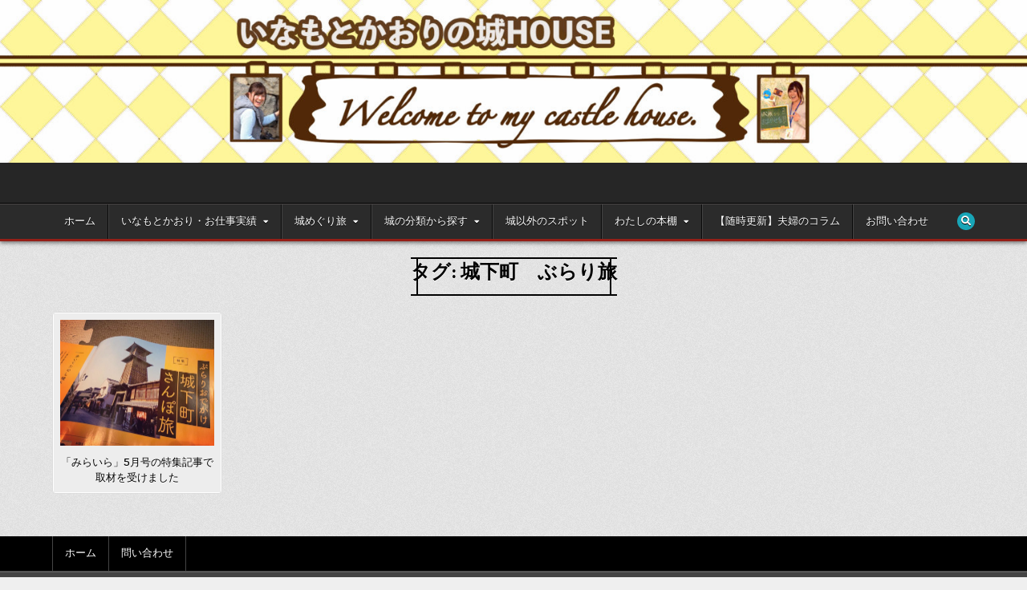

--- FILE ---
content_type: text/html; charset=UTF-8
request_url: http://castle-trip.namaste.jp/tag/%E5%9F%8E%E4%B8%8B%E7%94%BA%E3%80%80%E3%81%B6%E3%82%89%E3%82%8A%E6%97%85/
body_size: 11513
content:
<!DOCTYPE html>
<html dir="ltr" lang="ja" prefix="og: https://ogp.me/ns#">
<head>
<meta charset="UTF-8">
<meta name="viewport" content="width=device-width, initial-scale=1.0">
<link rel="profile" href="http://gmpg.org/xfn/11">
<title>城下町 ぶらり旅 |</title>

		<!-- All in One SEO 4.9.3 - aioseo.com -->
	<meta name="robots" content="max-image-preview:large" />
	<link rel="canonical" href="http://castle-trip.namaste.jp/tag/%e5%9f%8e%e4%b8%8b%e7%94%ba%e3%80%80%e3%81%b6%e3%82%89%e3%82%8a%e6%97%85/" />
	<meta name="generator" content="All in One SEO (AIOSEO) 4.9.3" />
		<script type="application/ld+json" class="aioseo-schema">
			{"@context":"https:\/\/schema.org","@graph":[{"@type":"BreadcrumbList","@id":"http:\/\/castle-trip.namaste.jp\/tag\/%E5%9F%8E%E4%B8%8B%E7%94%BA%E3%80%80%E3%81%B6%E3%82%89%E3%82%8A%E6%97%85\/#breadcrumblist","itemListElement":[{"@type":"ListItem","@id":"http:\/\/castle-trip.namaste.jp#listItem","position":1,"name":"Home","item":"http:\/\/castle-trip.namaste.jp","nextItem":{"@type":"ListItem","@id":"http:\/\/castle-trip.namaste.jp\/tag\/%e5%9f%8e%e4%b8%8b%e7%94%ba%e3%80%80%e3%81%b6%e3%82%89%e3%82%8a%e6%97%85\/#listItem","name":"\u57ce\u4e0b\u753a\u3000\u3076\u3089\u308a\u65c5"}},{"@type":"ListItem","@id":"http:\/\/castle-trip.namaste.jp\/tag\/%e5%9f%8e%e4%b8%8b%e7%94%ba%e3%80%80%e3%81%b6%e3%82%89%e3%82%8a%e6%97%85\/#listItem","position":2,"name":"\u57ce\u4e0b\u753a\u3000\u3076\u3089\u308a\u65c5","previousItem":{"@type":"ListItem","@id":"http:\/\/castle-trip.namaste.jp#listItem","name":"Home"}}]},{"@type":"CollectionPage","@id":"http:\/\/castle-trip.namaste.jp\/tag\/%E5%9F%8E%E4%B8%8B%E7%94%BA%E3%80%80%E3%81%B6%E3%82%89%E3%82%8A%E6%97%85\/#collectionpage","url":"http:\/\/castle-trip.namaste.jp\/tag\/%E5%9F%8E%E4%B8%8B%E7%94%BA%E3%80%80%E3%81%B6%E3%82%89%E3%82%8A%E6%97%85\/","name":"\u57ce\u4e0b\u753a \u3076\u3089\u308a\u65c5 |","inLanguage":"ja","isPartOf":{"@id":"http:\/\/castle-trip.namaste.jp\/#website"},"breadcrumb":{"@id":"http:\/\/castle-trip.namaste.jp\/tag\/%E5%9F%8E%E4%B8%8B%E7%94%BA%E3%80%80%E3%81%B6%E3%82%89%E3%82%8A%E6%97%85\/#breadcrumblist"}},{"@type":"Organization","@id":"http:\/\/castle-trip.namaste.jp\/#organization","description":"My\u57ce\u90e8\u5c4b\u306e\u30c7\u30b8\u30bf\u30eb\u7a7a\u9593","url":"http:\/\/castle-trip.namaste.jp\/"},{"@type":"WebSite","@id":"http:\/\/castle-trip.namaste.jp\/#website","url":"http:\/\/castle-trip.namaste.jp\/","name":"\u3044\u306a\u3082\u3068\u304b\u304a\u308a\u306e \u57ceHouse","description":"My\u57ce\u90e8\u5c4b\u306e\u30c7\u30b8\u30bf\u30eb\u7a7a\u9593","inLanguage":"ja","publisher":{"@id":"http:\/\/castle-trip.namaste.jp\/#organization"}}]}
		</script>
		<!-- All in One SEO -->

<link rel='dns-prefetch' href='//secure.gravatar.com' />
<link rel='dns-prefetch' href='//stats.wp.com' />
<link rel='dns-prefetch' href='//fonts.googleapis.com' />
<link rel='dns-prefetch' href='//v0.wordpress.com' />
<link rel='dns-prefetch' href='//widgets.wp.com' />
<link rel='dns-prefetch' href='//s0.wp.com' />
<link rel='dns-prefetch' href='//0.gravatar.com' />
<link rel='dns-prefetch' href='//1.gravatar.com' />
<link rel='dns-prefetch' href='//2.gravatar.com' />
<link rel="alternate" type="application/rss+xml" title=" &raquo; フィード" href="http://castle-trip.namaste.jp/feed/" />
<link rel="alternate" type="application/rss+xml" title=" &raquo; コメントフィード" href="http://castle-trip.namaste.jp/comments/feed/" />
<link rel="alternate" type="application/rss+xml" title=" &raquo; 城下町　ぶらり旅 タグのフィード" href="http://castle-trip.namaste.jp/tag/%e5%9f%8e%e4%b8%8b%e7%94%ba%e3%80%80%e3%81%b6%e3%82%89%e3%82%8a%e6%97%85/feed/" />
<style id='wp-img-auto-sizes-contain-inline-css' type='text/css'>
img:is([sizes=auto i],[sizes^="auto," i]){contain-intrinsic-size:3000px 1500px}
/*# sourceURL=wp-img-auto-sizes-contain-inline-css */
</style>
<style id='wp-emoji-styles-inline-css' type='text/css'>

	img.wp-smiley, img.emoji {
		display: inline !important;
		border: none !important;
		box-shadow: none !important;
		height: 1em !important;
		width: 1em !important;
		margin: 0 0.07em !important;
		vertical-align: -0.1em !important;
		background: none !important;
		padding: 0 !important;
	}
/*# sourceURL=wp-emoji-styles-inline-css */
</style>
<style id='wp-block-library-inline-css' type='text/css'>
:root{--wp-block-synced-color:#7a00df;--wp-block-synced-color--rgb:122,0,223;--wp-bound-block-color:var(--wp-block-synced-color);--wp-editor-canvas-background:#ddd;--wp-admin-theme-color:#007cba;--wp-admin-theme-color--rgb:0,124,186;--wp-admin-theme-color-darker-10:#006ba1;--wp-admin-theme-color-darker-10--rgb:0,107,160.5;--wp-admin-theme-color-darker-20:#005a87;--wp-admin-theme-color-darker-20--rgb:0,90,135;--wp-admin-border-width-focus:2px}@media (min-resolution:192dpi){:root{--wp-admin-border-width-focus:1.5px}}.wp-element-button{cursor:pointer}:root .has-very-light-gray-background-color{background-color:#eee}:root .has-very-dark-gray-background-color{background-color:#313131}:root .has-very-light-gray-color{color:#eee}:root .has-very-dark-gray-color{color:#313131}:root .has-vivid-green-cyan-to-vivid-cyan-blue-gradient-background{background:linear-gradient(135deg,#00d084,#0693e3)}:root .has-purple-crush-gradient-background{background:linear-gradient(135deg,#34e2e4,#4721fb 50%,#ab1dfe)}:root .has-hazy-dawn-gradient-background{background:linear-gradient(135deg,#faaca8,#dad0ec)}:root .has-subdued-olive-gradient-background{background:linear-gradient(135deg,#fafae1,#67a671)}:root .has-atomic-cream-gradient-background{background:linear-gradient(135deg,#fdd79a,#004a59)}:root .has-nightshade-gradient-background{background:linear-gradient(135deg,#330968,#31cdcf)}:root .has-midnight-gradient-background{background:linear-gradient(135deg,#020381,#2874fc)}:root{--wp--preset--font-size--normal:16px;--wp--preset--font-size--huge:42px}.has-regular-font-size{font-size:1em}.has-larger-font-size{font-size:2.625em}.has-normal-font-size{font-size:var(--wp--preset--font-size--normal)}.has-huge-font-size{font-size:var(--wp--preset--font-size--huge)}.has-text-align-center{text-align:center}.has-text-align-left{text-align:left}.has-text-align-right{text-align:right}.has-fit-text{white-space:nowrap!important}#end-resizable-editor-section{display:none}.aligncenter{clear:both}.items-justified-left{justify-content:flex-start}.items-justified-center{justify-content:center}.items-justified-right{justify-content:flex-end}.items-justified-space-between{justify-content:space-between}.screen-reader-text{border:0;clip-path:inset(50%);height:1px;margin:-1px;overflow:hidden;padding:0;position:absolute;width:1px;word-wrap:normal!important}.screen-reader-text:focus{background-color:#ddd;clip-path:none;color:#444;display:block;font-size:1em;height:auto;left:5px;line-height:normal;padding:15px 23px 14px;text-decoration:none;top:5px;width:auto;z-index:100000}html :where(.has-border-color){border-style:solid}html :where([style*=border-top-color]){border-top-style:solid}html :where([style*=border-right-color]){border-right-style:solid}html :where([style*=border-bottom-color]){border-bottom-style:solid}html :where([style*=border-left-color]){border-left-style:solid}html :where([style*=border-width]){border-style:solid}html :where([style*=border-top-width]){border-top-style:solid}html :where([style*=border-right-width]){border-right-style:solid}html :where([style*=border-bottom-width]){border-bottom-style:solid}html :where([style*=border-left-width]){border-left-style:solid}html :where(img[class*=wp-image-]){height:auto;max-width:100%}:where(figure){margin:0 0 1em}html :where(.is-position-sticky){--wp-admin--admin-bar--position-offset:var(--wp-admin--admin-bar--height,0px)}@media screen and (max-width:600px){html :where(.is-position-sticky){--wp-admin--admin-bar--position-offset:0px}}

/*# sourceURL=wp-block-library-inline-css */
</style><style id='global-styles-inline-css' type='text/css'>
:root{--wp--preset--aspect-ratio--square: 1;--wp--preset--aspect-ratio--4-3: 4/3;--wp--preset--aspect-ratio--3-4: 3/4;--wp--preset--aspect-ratio--3-2: 3/2;--wp--preset--aspect-ratio--2-3: 2/3;--wp--preset--aspect-ratio--16-9: 16/9;--wp--preset--aspect-ratio--9-16: 9/16;--wp--preset--color--black: #000000;--wp--preset--color--cyan-bluish-gray: #abb8c3;--wp--preset--color--white: #ffffff;--wp--preset--color--pale-pink: #f78da7;--wp--preset--color--vivid-red: #cf2e2e;--wp--preset--color--luminous-vivid-orange: #ff6900;--wp--preset--color--luminous-vivid-amber: #fcb900;--wp--preset--color--light-green-cyan: #7bdcb5;--wp--preset--color--vivid-green-cyan: #00d084;--wp--preset--color--pale-cyan-blue: #8ed1fc;--wp--preset--color--vivid-cyan-blue: #0693e3;--wp--preset--color--vivid-purple: #9b51e0;--wp--preset--gradient--vivid-cyan-blue-to-vivid-purple: linear-gradient(135deg,rgb(6,147,227) 0%,rgb(155,81,224) 100%);--wp--preset--gradient--light-green-cyan-to-vivid-green-cyan: linear-gradient(135deg,rgb(122,220,180) 0%,rgb(0,208,130) 100%);--wp--preset--gradient--luminous-vivid-amber-to-luminous-vivid-orange: linear-gradient(135deg,rgb(252,185,0) 0%,rgb(255,105,0) 100%);--wp--preset--gradient--luminous-vivid-orange-to-vivid-red: linear-gradient(135deg,rgb(255,105,0) 0%,rgb(207,46,46) 100%);--wp--preset--gradient--very-light-gray-to-cyan-bluish-gray: linear-gradient(135deg,rgb(238,238,238) 0%,rgb(169,184,195) 100%);--wp--preset--gradient--cool-to-warm-spectrum: linear-gradient(135deg,rgb(74,234,220) 0%,rgb(151,120,209) 20%,rgb(207,42,186) 40%,rgb(238,44,130) 60%,rgb(251,105,98) 80%,rgb(254,248,76) 100%);--wp--preset--gradient--blush-light-purple: linear-gradient(135deg,rgb(255,206,236) 0%,rgb(152,150,240) 100%);--wp--preset--gradient--blush-bordeaux: linear-gradient(135deg,rgb(254,205,165) 0%,rgb(254,45,45) 50%,rgb(107,0,62) 100%);--wp--preset--gradient--luminous-dusk: linear-gradient(135deg,rgb(255,203,112) 0%,rgb(199,81,192) 50%,rgb(65,88,208) 100%);--wp--preset--gradient--pale-ocean: linear-gradient(135deg,rgb(255,245,203) 0%,rgb(182,227,212) 50%,rgb(51,167,181) 100%);--wp--preset--gradient--electric-grass: linear-gradient(135deg,rgb(202,248,128) 0%,rgb(113,206,126) 100%);--wp--preset--gradient--midnight: linear-gradient(135deg,rgb(2,3,129) 0%,rgb(40,116,252) 100%);--wp--preset--font-size--small: 13px;--wp--preset--font-size--medium: 20px;--wp--preset--font-size--large: 36px;--wp--preset--font-size--x-large: 42px;--wp--preset--spacing--20: 0.44rem;--wp--preset--spacing--30: 0.67rem;--wp--preset--spacing--40: 1rem;--wp--preset--spacing--50: 1.5rem;--wp--preset--spacing--60: 2.25rem;--wp--preset--spacing--70: 3.38rem;--wp--preset--spacing--80: 5.06rem;--wp--preset--shadow--natural: 6px 6px 9px rgba(0, 0, 0, 0.2);--wp--preset--shadow--deep: 12px 12px 50px rgba(0, 0, 0, 0.4);--wp--preset--shadow--sharp: 6px 6px 0px rgba(0, 0, 0, 0.2);--wp--preset--shadow--outlined: 6px 6px 0px -3px rgb(255, 255, 255), 6px 6px rgb(0, 0, 0);--wp--preset--shadow--crisp: 6px 6px 0px rgb(0, 0, 0);}:where(.is-layout-flex){gap: 0.5em;}:where(.is-layout-grid){gap: 0.5em;}body .is-layout-flex{display: flex;}.is-layout-flex{flex-wrap: wrap;align-items: center;}.is-layout-flex > :is(*, div){margin: 0;}body .is-layout-grid{display: grid;}.is-layout-grid > :is(*, div){margin: 0;}:where(.wp-block-columns.is-layout-flex){gap: 2em;}:where(.wp-block-columns.is-layout-grid){gap: 2em;}:where(.wp-block-post-template.is-layout-flex){gap: 1.25em;}:where(.wp-block-post-template.is-layout-grid){gap: 1.25em;}.has-black-color{color: var(--wp--preset--color--black) !important;}.has-cyan-bluish-gray-color{color: var(--wp--preset--color--cyan-bluish-gray) !important;}.has-white-color{color: var(--wp--preset--color--white) !important;}.has-pale-pink-color{color: var(--wp--preset--color--pale-pink) !important;}.has-vivid-red-color{color: var(--wp--preset--color--vivid-red) !important;}.has-luminous-vivid-orange-color{color: var(--wp--preset--color--luminous-vivid-orange) !important;}.has-luminous-vivid-amber-color{color: var(--wp--preset--color--luminous-vivid-amber) !important;}.has-light-green-cyan-color{color: var(--wp--preset--color--light-green-cyan) !important;}.has-vivid-green-cyan-color{color: var(--wp--preset--color--vivid-green-cyan) !important;}.has-pale-cyan-blue-color{color: var(--wp--preset--color--pale-cyan-blue) !important;}.has-vivid-cyan-blue-color{color: var(--wp--preset--color--vivid-cyan-blue) !important;}.has-vivid-purple-color{color: var(--wp--preset--color--vivid-purple) !important;}.has-black-background-color{background-color: var(--wp--preset--color--black) !important;}.has-cyan-bluish-gray-background-color{background-color: var(--wp--preset--color--cyan-bluish-gray) !important;}.has-white-background-color{background-color: var(--wp--preset--color--white) !important;}.has-pale-pink-background-color{background-color: var(--wp--preset--color--pale-pink) !important;}.has-vivid-red-background-color{background-color: var(--wp--preset--color--vivid-red) !important;}.has-luminous-vivid-orange-background-color{background-color: var(--wp--preset--color--luminous-vivid-orange) !important;}.has-luminous-vivid-amber-background-color{background-color: var(--wp--preset--color--luminous-vivid-amber) !important;}.has-light-green-cyan-background-color{background-color: var(--wp--preset--color--light-green-cyan) !important;}.has-vivid-green-cyan-background-color{background-color: var(--wp--preset--color--vivid-green-cyan) !important;}.has-pale-cyan-blue-background-color{background-color: var(--wp--preset--color--pale-cyan-blue) !important;}.has-vivid-cyan-blue-background-color{background-color: var(--wp--preset--color--vivid-cyan-blue) !important;}.has-vivid-purple-background-color{background-color: var(--wp--preset--color--vivid-purple) !important;}.has-black-border-color{border-color: var(--wp--preset--color--black) !important;}.has-cyan-bluish-gray-border-color{border-color: var(--wp--preset--color--cyan-bluish-gray) !important;}.has-white-border-color{border-color: var(--wp--preset--color--white) !important;}.has-pale-pink-border-color{border-color: var(--wp--preset--color--pale-pink) !important;}.has-vivid-red-border-color{border-color: var(--wp--preset--color--vivid-red) !important;}.has-luminous-vivid-orange-border-color{border-color: var(--wp--preset--color--luminous-vivid-orange) !important;}.has-luminous-vivid-amber-border-color{border-color: var(--wp--preset--color--luminous-vivid-amber) !important;}.has-light-green-cyan-border-color{border-color: var(--wp--preset--color--light-green-cyan) !important;}.has-vivid-green-cyan-border-color{border-color: var(--wp--preset--color--vivid-green-cyan) !important;}.has-pale-cyan-blue-border-color{border-color: var(--wp--preset--color--pale-cyan-blue) !important;}.has-vivid-cyan-blue-border-color{border-color: var(--wp--preset--color--vivid-cyan-blue) !important;}.has-vivid-purple-border-color{border-color: var(--wp--preset--color--vivid-purple) !important;}.has-vivid-cyan-blue-to-vivid-purple-gradient-background{background: var(--wp--preset--gradient--vivid-cyan-blue-to-vivid-purple) !important;}.has-light-green-cyan-to-vivid-green-cyan-gradient-background{background: var(--wp--preset--gradient--light-green-cyan-to-vivid-green-cyan) !important;}.has-luminous-vivid-amber-to-luminous-vivid-orange-gradient-background{background: var(--wp--preset--gradient--luminous-vivid-amber-to-luminous-vivid-orange) !important;}.has-luminous-vivid-orange-to-vivid-red-gradient-background{background: var(--wp--preset--gradient--luminous-vivid-orange-to-vivid-red) !important;}.has-very-light-gray-to-cyan-bluish-gray-gradient-background{background: var(--wp--preset--gradient--very-light-gray-to-cyan-bluish-gray) !important;}.has-cool-to-warm-spectrum-gradient-background{background: var(--wp--preset--gradient--cool-to-warm-spectrum) !important;}.has-blush-light-purple-gradient-background{background: var(--wp--preset--gradient--blush-light-purple) !important;}.has-blush-bordeaux-gradient-background{background: var(--wp--preset--gradient--blush-bordeaux) !important;}.has-luminous-dusk-gradient-background{background: var(--wp--preset--gradient--luminous-dusk) !important;}.has-pale-ocean-gradient-background{background: var(--wp--preset--gradient--pale-ocean) !important;}.has-electric-grass-gradient-background{background: var(--wp--preset--gradient--electric-grass) !important;}.has-midnight-gradient-background{background: var(--wp--preset--gradient--midnight) !important;}.has-small-font-size{font-size: var(--wp--preset--font-size--small) !important;}.has-medium-font-size{font-size: var(--wp--preset--font-size--medium) !important;}.has-large-font-size{font-size: var(--wp--preset--font-size--large) !important;}.has-x-large-font-size{font-size: var(--wp--preset--font-size--x-large) !important;}
/*# sourceURL=global-styles-inline-css */
</style>

<style id='classic-theme-styles-inline-css' type='text/css'>
/*! This file is auto-generated */
.wp-block-button__link{color:#fff;background-color:#32373c;border-radius:9999px;box-shadow:none;text-decoration:none;padding:calc(.667em + 2px) calc(1.333em + 2px);font-size:1.125em}.wp-block-file__button{background:#32373c;color:#fff;text-decoration:none}
/*# sourceURL=/wp-includes/css/classic-themes.min.css */
</style>
<link rel='stylesheet' id='contact-form-7-css' href='http://castle-trip.namaste.jp/wp-content/plugins/contact-form-7/includes/css/styles.css?ver=6.1.4' type='text/css' media='all' />
<link rel='stylesheet' id='gridshow-maincss-css' href='http://castle-trip.namaste.jp/wp-content/themes/gridshow/style.css' type='text/css' media='all' />
<link rel='stylesheet' id='fontawesome-css' href='http://castle-trip.namaste.jp/wp-content/themes/gridshow/assets/css/all.min.css' type='text/css' media='all' />
<link rel='stylesheet' id='gridshow-webfont-css' href='//fonts.googleapis.com/css?family=Oswald:400,700|Frank+Ruhl+Libre:400,700|Pridi:400,700&#038;display=swap' type='text/css' media='all' />
<link rel='stylesheet' id='jetpack_likes-css' href='http://castle-trip.namaste.jp/wp-content/plugins/jetpack/modules/likes/style.css?ver=15.4' type='text/css' media='all' />
<script type="text/javascript" src="http://castle-trip.namaste.jp/wp-includes/js/jquery/jquery.min.js?ver=3.7.1" id="jquery-core-js"></script>
<script type="text/javascript" src="http://castle-trip.namaste.jp/wp-includes/js/jquery/jquery-migrate.min.js?ver=3.4.1" id="jquery-migrate-js"></script>
<link rel="https://api.w.org/" href="http://castle-trip.namaste.jp/wp-json/" /><link rel="alternate" title="JSON" type="application/json" href="http://castle-trip.namaste.jp/wp-json/wp/v2/tags/240" /><link rel="EditURI" type="application/rsd+xml" title="RSD" href="http://castle-trip.namaste.jp/xmlrpc.php?rsd" />
<meta name="generator" content="WordPress 6.9" />
	<style>img#wpstats{display:none}</style>
		
<!-- BEGIN: WP Social Bookmarking Light HEAD --><script>
    (function (d, s, id) {
        var js, fjs = d.getElementsByTagName(s)[0];
        if (d.getElementById(id)) return;
        js = d.createElement(s);
        js.id = id;
        js.src = "//connect.facebook.net/en_US/sdk.js#xfbml=1&version=v2.7";
        fjs.parentNode.insertBefore(js, fjs);
    }(document, 'script', 'facebook-jssdk'));
</script>
<style type="text/css">.wp_social_bookmarking_light{
    border: 0 !important;
    padding: 10px 0 20px 0 !important;
    margin: 0 !important;
}
.wp_social_bookmarking_light div{
    float: left !important;
    border: 0 !important;
    padding: 0 !important;
    margin: 0 5px 0px 0 !important;
    min-height: 30px !important;
    line-height: 18px !important;
    text-indent: 0 !important;
}
.wp_social_bookmarking_light img{
    border: 0 !important;
    padding: 0;
    margin: 0;
    vertical-align: top !important;
}
.wp_social_bookmarking_light_clear{
    clear: both !important;
}
#fb-root{
    display: none;
}
.wsbl_facebook_like iframe{
    max-width: none !important;
}
.wsbl_pinterest a{
    border: 0px !important;
}
</style>
<!-- END: WP Social Bookmarking Light HEAD -->
    <style type="text/css">
            .gridshow-site-title, .gridshow-site-description {position: absolute;clip: rect(1px, 1px, 1px, 1px);}
        </style>
    <style type="text/css" id="custom-background-css">
body.custom-background { background-image: url("http://castle-trip.namaste.jp/wp-content/themes/gridshow/assets/images/background.png"); background-position: left top; background-size: auto; background-repeat: repeat; background-attachment: fixed; }
</style>
	<script async src="https://pagead2.googlesyndication.com/pagead/js/adsbygoogle.js"></script>
<script>
     (adsbygoogle = window.adsbygoogle || []).push({
          google_ad_client: "ca-pub-9929893250445199",
          enable_page_level_ads: true
     });
</script><link rel="icon" href="http://castle-trip.namaste.jp/wp-content/uploads/2021/09/cropped-heya-1-2-32x32.jpg" sizes="32x32" />
<link rel="icon" href="http://castle-trip.namaste.jp/wp-content/uploads/2021/09/cropped-heya-1-2-192x192.jpg" sizes="192x192" />
<link rel="apple-touch-icon" href="http://castle-trip.namaste.jp/wp-content/uploads/2021/09/cropped-heya-1-2-180x180.jpg" />
<meta name="msapplication-TileImage" content="http://castle-trip.namaste.jp/wp-content/uploads/2021/09/cropped-heya-1-2-270x270.jpg" />
		<style type="text/css" id="wp-custom-css">
			h2 {
  position: relative;
  display: inline-block;
  padding: 0 55px;
}

h2:before, h2:after {
  content: '';
  position: absolute;
  top: 50%;
  display: inline-block;
  width: 45px;
  height: 2px;
  border-top: solid 1px black;
  border-bottom: solid 1px black;
}

h2:before {
  left:0;
}
h2:after {
  right: 0;
}

h1 {
  position: relative;
  padding: 0.25em 1em;
  border-top: solid 2px black;
  border-bottom: solid 2px black;
}
h1:before, h1:after {
  content: '';
  position: absolute;
  top: -7px;
  width: 2px;
  height: -webkit-calc(100% + 14px);
  height: calc(100% + 14px);
  background-color: black;
}
h1:before {
  left: 7px;
}
h1:after {
  right: 7px;
}		</style>
		<style id="sccss">#content h2 {
padding: .5em;
border: 3px solid #7ED1E6;
border-radius: 3em .7em 2em .7em/.7em 2em .7em 3em;
}

#content h3 {　　
background: linear-gradient(transparent 60%, #FAE438 60%);
}

#content h4 {
padding: .5em;
position: relative;
}
h4:after {
content: "";
display: block;
height: 4px;
background-image: linear-gradient(to right, #EB9BBD, #7ED1E6);
}</style></head>

<body class="archive tag tag-240 custom-background wp-theme-gridshow gridshow-animated gridshow-fadein gridshow-theme-is-active gridshow-header-image-active gridshow-layout-type-full gridshow-masonry-inactive gridshow-flexbox-grid gridshow-layout-full-width gridshow-header-full-active gridshow-logo-beside-title gridshow-headnavi-menu-inactive gridshow-headnavi-mobile-menu-active gridshow-primary-menu-active gridshow-primary-mobile-menu-active gridshow-secondary-menu-active gridshow-secondary-mobile-menu-active gridshow-secondary-menu-before-footer gridshow-primary-social-icons gridshow-social-buttons-active gridshow-full-width-thumbnail" id="gridshow-site-body" itemscope="itemscope" itemtype="http://schema.org/WebPage">

<a class="skip-link screen-reader-text" href="#gridshow-posts-wrapper">Skip to content</a>

    <div class="gridshow-header-image gridshow-clearfix">
                <a href="http://castle-trip.namaste.jp/" rel="home" class="gridshow-header-img-link"><img src="http://castle-trip.namaste.jp/wp-content/uploads/2022/03/HPロゴ1-scaled.jpg" width="2560" height="406" alt="" class="gridshow-header-img" srcset="http://castle-trip.namaste.jp/wp-content/uploads/2022/03/HPロゴ1-scaled.jpg 2560w, http://castle-trip.namaste.jp/wp-content/uploads/2022/03/HPロゴ1-300x48.jpg 300w, http://castle-trip.namaste.jp/wp-content/uploads/2022/03/HPロゴ1-1024x162.jpg 1024w, http://castle-trip.namaste.jp/wp-content/uploads/2022/03/HPロゴ1-150x24.jpg 150w, http://castle-trip.namaste.jp/wp-content/uploads/2022/03/HPロゴ1-768x122.jpg 768w, http://castle-trip.namaste.jp/wp-content/uploads/2022/03/HPロゴ1-1536x244.jpg 1536w, http://castle-trip.namaste.jp/wp-content/uploads/2022/03/HPロゴ1-2048x325.jpg 2048w, http://castle-trip.namaste.jp/wp-content/uploads/2022/03/HPロゴ1-1222x194.jpg 1222w, http://castle-trip.namaste.jp/wp-content/uploads/2022/03/HPロゴ1-897x142.jpg 897w, http://castle-trip.namaste.jp/wp-content/uploads/2022/03/HPロゴ1-360x57.jpg 360w" sizes="(max-width: 2560px) 100vw, 2560px" decoding="async" fetchpriority="high" /></a>
                </div>


<div class="gridshow-site-header gridshow-container" id="gridshow-header" itemscope="itemscope" itemtype="http://schema.org/WPHeader" role="banner">
<div class="gridshow-head-content gridshow-clearfix" id="gridshow-head-content">

<div class="gridshow-header-inside gridshow-clearfix">
<div class="gridshow-header-inside-content gridshow-clearfix">
<div class="gridshow-outer-wrapper">
<div class="gridshow-header-inside-container">

<div class="gridshow-logo">
    <div class="site-branding">
                  <p class="gridshow-site-title"><a href="http://castle-trip.namaste.jp/" rel="home"></a></p>
            <p class="gridshow-site-description">My城部屋のデジタル空間</p>        </div>
</div>


</div>
</div>
</div>
</div>

</div><!--/#gridshow-head-content -->
</div><!--/#gridshow-header -->



<div class="gridshow-container gridshow-primary-menu-container gridshow-clearfix">
<div class="gridshow-primary-menu-container-inside gridshow-clearfix">
<nav class="gridshow-nav-primary" id="gridshow-primary-navigation" itemscope="itemscope" itemtype="http://schema.org/SiteNavigationElement" aria-label="Primary Menu">
<div class="gridshow-outer-wrapper">
<button class="gridshow-primary-responsive-menu-icon" aria-controls="gridshow-menu-primary-navigation" aria-expanded="false">Menu</button>
<ul id="gridshow-menu-primary-navigation" class="gridshow-primary-nav-menu gridshow-menu-primary gridshow-clearfix"><li id="menu-item-12" class="menu-item menu-item-type-custom menu-item-object-custom menu-item-home menu-item-12"><a href="http://castle-trip.namaste.jp/">ホーム</a></li>
<li id="menu-item-96" class="menu-item menu-item-type-post_type menu-item-object-page menu-item-has-children menu-item-96"><a href="http://castle-trip.namaste.jp/works/">いなもとかおり・お仕事実績</a>
<ul class="sub-menu">
	<li id="menu-item-53" class="menu-item menu-item-type-taxonomy menu-item-object-category menu-item-53"><a href="http://castle-trip.namaste.jp/category/works/">お仕事一覧</a></li>
</ul>
</li>
<li id="menu-item-63" class="menu-item menu-item-type-taxonomy menu-item-object-category menu-item-has-children menu-item-63"><a href="http://castle-trip.namaste.jp/category/shirotabi/">城めぐり旅</a>
<ul class="sub-menu">
	<li id="menu-item-66" class="menu-item menu-item-type-taxonomy menu-item-object-category menu-item-66"><a href="http://castle-trip.namaste.jp/category/shirotabi/shirotabi-area1/">北海道・東北エリア</a></li>
	<li id="menu-item-71" class="menu-item menu-item-type-taxonomy menu-item-object-category menu-item-71"><a href="http://castle-trip.namaste.jp/category/shirotabi/shirotabi-area2/">関東エリア</a></li>
	<li id="menu-item-70" class="menu-item menu-item-type-taxonomy menu-item-object-category menu-item-70"><a href="http://castle-trip.namaste.jp/category/shirotabi/shirotabi-area3/">北陸・甲信越エリア</a></li>
	<li id="menu-item-69" class="menu-item menu-item-type-taxonomy menu-item-object-category menu-item-69"><a href="http://castle-trip.namaste.jp/category/shirotabi/shirotabi-area4/">東海エリア</a></li>
	<li id="menu-item-72" class="menu-item menu-item-type-taxonomy menu-item-object-category menu-item-72"><a href="http://castle-trip.namaste.jp/category/shirotabi/shirotabi-area5/">関西エリア</a></li>
	<li id="menu-item-64" class="menu-item menu-item-type-taxonomy menu-item-object-category menu-item-64"><a href="http://castle-trip.namaste.jp/category/shirotabi/shirotabi-area6/">中国エリア</a></li>
	<li id="menu-item-67" class="menu-item menu-item-type-taxonomy menu-item-object-category menu-item-67"><a href="http://castle-trip.namaste.jp/category/shirotabi/shirotabi-area7/">四国エリア</a></li>
	<li id="menu-item-65" class="menu-item menu-item-type-taxonomy menu-item-object-category menu-item-65"><a href="http://castle-trip.namaste.jp/category/shirotabi/shirotabi-area8/">九州・沖縄エリア</a></li>
	<li id="menu-item-68" class="menu-item menu-item-type-taxonomy menu-item-object-category menu-item-has-children menu-item-68"><a href="http://castle-trip.namaste.jp/category/shirotabi/shirotabi-area9/">日本国外</a>
	<ul class="sub-menu">
		<li id="menu-item-643" class="menu-item menu-item-type-taxonomy menu-item-object-category menu-item-643"><a href="http://castle-trip.namaste.jp/category/shirotabi/shirotabi-area9/%e9%9f%93%e5%9b%bd/">韓国</a></li>
	</ul>
</li>
</ul>
</li>
<li id="menu-item-58" class="menu-item menu-item-type-taxonomy menu-item-object-category menu-item-has-children menu-item-58"><a href="http://castle-trip.namaste.jp/category/shiro/">城の分類から探す</a>
<ul class="sub-menu">
	<li id="menu-item-61" class="menu-item menu-item-type-taxonomy menu-item-object-category menu-item-61"><a href="http://castle-trip.namaste.jp/category/shiro/shiro-daiba/">台場</a></li>
	<li id="menu-item-62" class="menu-item menu-item-type-taxonomy menu-item-object-category menu-item-62"><a href="http://castle-trip.namaste.jp/category/shiro/shiro-symbol/">近世城郭</a></li>
	<li id="menu-item-59" class="menu-item menu-item-type-taxonomy menu-item-object-category menu-item-59"><a href="http://castle-trip.namaste.jp/category/shiro/shiro-sengoku/">中世城郭</a></li>
	<li id="menu-item-60" class="menu-item menu-item-type-taxonomy menu-item-object-category menu-item-60"><a href="http://castle-trip.namaste.jp/category/shiro/shiro-kodai/">古代山城</a></li>
</ul>
</li>
<li id="menu-item-73" class="menu-item menu-item-type-taxonomy menu-item-object-category menu-item-73"><a href="http://castle-trip.namaste.jp/category/sightseeing-spot/">城以外のスポット</a></li>
<li id="menu-item-1097" class="menu-item menu-item-type-taxonomy menu-item-object-category menu-item-has-children menu-item-1097"><a href="http://castle-trip.namaste.jp/category/%e3%82%8f%e3%81%9f%e3%81%97%e3%81%ae%e6%9c%ac%e6%a3%9a/">わたしの本棚</a>
<ul class="sub-menu">
	<li id="menu-item-1383" class="menu-item menu-item-type-custom menu-item-object-custom menu-item-1383"><a href="https://shiro-ishigaki.booth.pm/items/1147338">『ミニ矢穴ずかん』ネット販売ページ</a></li>
</ul>
</li>
<li id="menu-item-1677" class="menu-item menu-item-type-taxonomy menu-item-object-category menu-item-1677"><a href="http://castle-trip.namaste.jp/category/%e3%80%90%e9%9a%8f%e6%99%82%e6%9b%b4%e6%96%b0%e3%80%91%e5%a4%ab%e5%a9%a6%e3%81%ae%e3%82%b3%e3%83%a9%e3%83%a0/">【随時更新】夫婦のコラム</a></li>
<li id="menu-item-46" class="menu-item menu-item-type-post_type menu-item-object-page menu-item-46"><a href="http://castle-trip.namaste.jp/contact/">お問い合わせ</a></li>
</ul>
            
<div class='gridshow-social-icons'>
                                                                                                                                                                                                                                                                                <a href="#" class="gridshow-header-social-icon-search" aria-label="Search Button"><i class="fas fa-search" aria-hidden="true" title="Search"></i></a></div>

                <div id="gridshow-search-overlay-wrap" class="gridshow-search-overlay">
          <div class="gridshow-search-overlay-content">
            
<form role="search" method="get" class="gridshow-search-form" action="http://castle-trip.namaste.jp/">
<label>
    <span class="gridshow-sr-only">Search for:</span>
    <input type="search" class="gridshow-search-field" placeholder="Search &hellip;" value="" name="s" />
</label>
<input type="submit" class="gridshow-search-submit" value="&#xf002;" />
</form>          </div>
          <button class="gridshow-search-closebtn" aria-label="Close Search" title="Close Search">&#xD7;</button>
        </div>
            
</div>
</nav>
</div>
</div>


<div class="gridshow-outer-wrapper" id="gridshow-wrapper-outside">

<div class="gridshow-container gridshow-clearfix" id="gridshow-wrapper">
<div class="gridshow-content-wrapper gridshow-clearfix" id="gridshow-content-wrapper">
<div class="gridshow-main-wrapper gridshow-clearfix" id="gridshow-main-wrapper" itemscope="itemscope" itemtype="http://schema.org/Blog" role="main">
<div class="theiaStickySidebar">
<div class="gridshow-main-wrapper-inside gridshow-clearfix">

<div class="gridshow-left-right-wrapper gridshow-clearfix">



</div>

<div class="gridshow-posts-wrapper" id="gridshow-posts-wrapper">

<div class="gridshow-page-header-outside">
<header class="gridshow-page-header">
<div class="gridshow-page-header-inside">
<h1 class="page-title">タグ: <span>城下町　ぶらり旅</span></h1></div>
</header>
</div>

<div class="gridshow-posts-content">


    
    <div class="gridshow-posts gridshow-posts-grid">
    
        
<div id="post-2403" class="gridshow-grid-post gridshow-5-col">
<div class="gridshow-grid-post-inside">

                <div class="gridshow-grid-post-thumbnail gridshow-grid-post-block">
                    <a href="http://castle-trip.namaste.jp/2020/04/23/work-miraira/" class="gridshow-grid-post-thumbnail-link" title="Permanent Link to 「みらいら」5月号の特集記事で取材を受けました"><img width="329" height="270" src="http://castle-trip.namaste.jp/wp-content/uploads/2020/04/城下町さんぽ2.jpeg" class="gridshow-grid-post-thumbnail-img wp-post-image" alt="" title="「みらいら」5月号の特集記事で取材を受けました" decoding="async" srcset="http://castle-trip.namaste.jp/wp-content/uploads/2020/04/城下町さんぽ2.jpeg 1440w, http://castle-trip.namaste.jp/wp-content/uploads/2020/04/城下町さんぽ2-300x246.jpeg 300w, http://castle-trip.namaste.jp/wp-content/uploads/2020/04/城下町さんぽ2-1024x840.jpeg 1024w, http://castle-trip.namaste.jp/wp-content/uploads/2020/04/城下町さんぽ2-150x123.jpeg 150w, http://castle-trip.namaste.jp/wp-content/uploads/2020/04/城下町さんぽ2-768x630.jpeg 768w" sizes="(max-width: 329px) 100vw, 329px" data-attachment-id="2405" data-permalink="http://castle-trip.namaste.jp/2020/04/23/work-miraira/%e5%9f%8e%e4%b8%8b%e7%94%ba%e3%81%95%e3%82%93%e3%81%bb%e3%82%9a2/" data-orig-file="http://castle-trip.namaste.jp/wp-content/uploads/2020/04/城下町さんぽ2.jpeg" data-orig-size="1440,1181" data-comments-opened="1" data-image-meta="{&quot;aperture&quot;:&quot;0&quot;,&quot;credit&quot;:&quot;&quot;,&quot;camera&quot;:&quot;&quot;,&quot;caption&quot;:&quot;&quot;,&quot;created_timestamp&quot;:&quot;0&quot;,&quot;copyright&quot;:&quot;&quot;,&quot;focal_length&quot;:&quot;0&quot;,&quot;iso&quot;:&quot;0&quot;,&quot;shutter_speed&quot;:&quot;0&quot;,&quot;title&quot;:&quot;&quot;,&quot;orientation&quot;:&quot;0&quot;}" data-image-title="城下町さんぽ2" data-image-description="" data-image-caption="" data-medium-file="http://castle-trip.namaste.jp/wp-content/uploads/2020/04/城下町さんぽ2-300x246.jpeg" data-large-file="http://castle-trip.namaste.jp/wp-content/uploads/2020/04/城下町さんぽ2-1024x840.jpeg" /></a>
            </div>
        
    
                <div class="gridshow-grid-post-header gridshow-grid-post-block gridshow-clearfix"><div class="gridshow-grid-post-header-inside gridshow-clearfix"><h3 class="gridshow-grid-post-title"><a href="http://castle-trip.namaste.jp/2020/04/23/work-miraira/" rel="bookmark">「みらいら」5月号の特集記事で取材を受けました</a></h3></div></div>
        
    
    
</div>
</div>
        </div>

        <div class="clear"></div>

    

</div>

</div><!--/#gridshow-posts-wrapper -->


</div>
</div>
</div><!-- /#gridshow-main-wrapper -->




</div>

</div><!--/#gridshow-content-wrapper -->
</div><!--/#gridshow-wrapper -->


<div class="gridshow-container gridshow-secondary-menu-container gridshow-clearfix">
<div class="gridshow-secondary-menu-container-inside gridshow-clearfix">
<nav class="gridshow-nav-secondary" id="gridshow-secondary-navigation" itemscope="itemscope" itemtype="http://schema.org/SiteNavigationElement" aria-label="Secondary Menu">
<div class="gridshow-outer-wrapper">

<button class="gridshow-secondary-responsive-menu-icon" aria-controls="gridshow-menu-secondary-navigation" aria-expanded="false">Menu</button>
<ul id="gridshow-menu-secondary-navigation" class="gridshow-secondary-nav-menu gridshow-menu-secondary gridshow-clearfix"><li id="menu-item-14" class="menu-item menu-item-type-custom menu-item-object-custom menu-item-home menu-item-14"><a href="http://castle-trip.namaste.jp/">ホーム</a></li>
<li id="menu-item-16" class="menu-item menu-item-type-post_type menu-item-object-post menu-item-16"><a href="http://castle-trip.namaste.jp/2018/03/07/hello-world/">問い合わせ</a></li>
</ul>

</div>
</nav>
</div>
</div>





<div class='gridshow-clearfix' id='gridshow-copyright-area'>
<div class='gridshow-copyright-area-inside gridshow-container'>
<div class="gridshow-outer-wrapper">

<div class='gridshow-copyright-area-inside-content gridshow-clearfix'>

  <p class='gridshow-copyright'>Copyright &copy; 2026 </p>
<p class='gridshow-credit'><a href="https://themesdna.com/">Design by ThemesDNA.com</a></p>

</div>

</div>
</div>
</div><!--/#gridshow-copyright-area -->

<button class="gridshow-scroll-top" title="Scroll to Top"><i class="fas fa-arrow-up" aria-hidden="true"></i><span class="gridshow-sr-only">Scroll to Top</span></button>
<script type="speculationrules">
{"prefetch":[{"source":"document","where":{"and":[{"href_matches":"/*"},{"not":{"href_matches":["/wp-*.php","/wp-admin/*","/wp-content/uploads/*","/wp-content/*","/wp-content/plugins/*","/wp-content/themes/gridshow/*","/*\\?(.+)"]}},{"not":{"selector_matches":"a[rel~=\"nofollow\"]"}},{"not":{"selector_matches":".no-prefetch, .no-prefetch a"}}]},"eagerness":"conservative"}]}
</script>

<!-- BEGIN: WP Social Bookmarking Light FOOTER -->    <script>!function(d,s,id){var js,fjs=d.getElementsByTagName(s)[0],p=/^http:/.test(d.location)?'http':'https';if(!d.getElementById(id)){js=d.createElement(s);js.id=id;js.src=p+'://platform.twitter.com/widgets.js';fjs.parentNode.insertBefore(js,fjs);}}(document, 'script', 'twitter-wjs');</script><!-- END: WP Social Bookmarking Light FOOTER -->
<script type="text/javascript" src="http://castle-trip.namaste.jp/wp-includes/js/dist/hooks.min.js?ver=dd5603f07f9220ed27f1" id="wp-hooks-js"></script>
<script type="text/javascript" src="http://castle-trip.namaste.jp/wp-includes/js/dist/i18n.min.js?ver=c26c3dc7bed366793375" id="wp-i18n-js"></script>
<script type="text/javascript" id="wp-i18n-js-after">
/* <![CDATA[ */
wp.i18n.setLocaleData( { 'text direction\u0004ltr': [ 'ltr' ] } );
//# sourceURL=wp-i18n-js-after
/* ]]> */
</script>
<script type="text/javascript" src="http://castle-trip.namaste.jp/wp-content/plugins/contact-form-7/includes/swv/js/index.js?ver=6.1.4" id="swv-js"></script>
<script type="text/javascript" id="contact-form-7-js-translations">
/* <![CDATA[ */
( function( domain, translations ) {
	var localeData = translations.locale_data[ domain ] || translations.locale_data.messages;
	localeData[""].domain = domain;
	wp.i18n.setLocaleData( localeData, domain );
} )( "contact-form-7", {"translation-revision-date":"2025-11-30 08:12:23+0000","generator":"GlotPress\/4.0.3","domain":"messages","locale_data":{"messages":{"":{"domain":"messages","plural-forms":"nplurals=1; plural=0;","lang":"ja_JP"},"This contact form is placed in the wrong place.":["\u3053\u306e\u30b3\u30f3\u30bf\u30af\u30c8\u30d5\u30a9\u30fc\u30e0\u306f\u9593\u9055\u3063\u305f\u4f4d\u7f6e\u306b\u7f6e\u304b\u308c\u3066\u3044\u307e\u3059\u3002"],"Error:":["\u30a8\u30e9\u30fc:"]}},"comment":{"reference":"includes\/js\/index.js"}} );
//# sourceURL=contact-form-7-js-translations
/* ]]> */
</script>
<script type="text/javascript" id="contact-form-7-js-before">
/* <![CDATA[ */
var wpcf7 = {
    "api": {
        "root": "http:\/\/castle-trip.namaste.jp\/wp-json\/",
        "namespace": "contact-form-7\/v1"
    }
};
//# sourceURL=contact-form-7-js-before
/* ]]> */
</script>
<script type="text/javascript" src="http://castle-trip.namaste.jp/wp-content/plugins/contact-form-7/includes/js/index.js?ver=6.1.4" id="contact-form-7-js"></script>
<script type="text/javascript" src="http://castle-trip.namaste.jp/wp-content/themes/gridshow/assets/js/jquery.fitvids.min.js" id="fitvids-js"></script>
<script type="text/javascript" src="http://castle-trip.namaste.jp/wp-content/themes/gridshow/assets/js/navigation.js" id="gridshow-navigation-js"></script>
<script type="text/javascript" src="http://castle-trip.namaste.jp/wp-content/themes/gridshow/assets/js/skip-link-focus-fix.js" id="gridshow-skip-link-focus-fix-js"></script>
<script type="text/javascript" src="http://castle-trip.namaste.jp/wp-includes/js/imagesloaded.min.js?ver=5.0.0" id="imagesloaded-js"></script>
<script type="text/javascript" id="gridshow-customjs-js-extra">
/* <![CDATA[ */
var gridshow_ajax_object = {"ajaxurl":"http://castle-trip.namaste.jp/wp-admin/admin-ajax.php","headnavi_menu_active":"","primary_menu_active":"1","secondary_menu_active":"1","sticky_sidebar_active":"","fitvids_active":"1","backtotop_active":"1"};
//# sourceURL=gridshow-customjs-js-extra
/* ]]> */
</script>
<script type="text/javascript" src="http://castle-trip.namaste.jp/wp-content/themes/gridshow/assets/js/custom.js" id="gridshow-customjs-js"></script>
<script type="text/javascript" id="gridshow-html5shiv-js-js-extra">
/* <![CDATA[ */
var gridshow_custom_script_vars = {"elements_name":"abbr article aside audio bdi canvas data datalist details dialog figcaption figure footer header hgroup main mark meter nav output picture progress section summary template time video"};
//# sourceURL=gridshow-html5shiv-js-js-extra
/* ]]> */
</script>
<script type="text/javascript" src="http://castle-trip.namaste.jp/wp-content/themes/gridshow/assets/js/html5shiv.js" id="gridshow-html5shiv-js-js"></script>
<script type="text/javascript" id="jetpack-stats-js-before">
/* <![CDATA[ */
_stq = window._stq || [];
_stq.push([ "view", {"v":"ext","blog":"143722491","post":"0","tz":"9","srv":"castle-trip.namaste.jp","arch_tag":"%E5%9F%8E%E4%B8%8B%E7%94%BA%E3%80%80%E3%81%B6%E3%82%89%E3%82%8A%E6%97%85","arch_results":"1","j":"1:15.4"} ]);
_stq.push([ "clickTrackerInit", "143722491", "0" ]);
//# sourceURL=jetpack-stats-js-before
/* ]]> */
</script>
<script type="text/javascript" src="https://stats.wp.com/e-202603.js" id="jetpack-stats-js" defer="defer" data-wp-strategy="defer"></script>
<script id="wp-emoji-settings" type="application/json">
{"baseUrl":"https://s.w.org/images/core/emoji/17.0.2/72x72/","ext":".png","svgUrl":"https://s.w.org/images/core/emoji/17.0.2/svg/","svgExt":".svg","source":{"concatemoji":"http://castle-trip.namaste.jp/wp-includes/js/wp-emoji-release.min.js?ver=6.9"}}
</script>
<script type="module">
/* <![CDATA[ */
/*! This file is auto-generated */
const a=JSON.parse(document.getElementById("wp-emoji-settings").textContent),o=(window._wpemojiSettings=a,"wpEmojiSettingsSupports"),s=["flag","emoji"];function i(e){try{var t={supportTests:e,timestamp:(new Date).valueOf()};sessionStorage.setItem(o,JSON.stringify(t))}catch(e){}}function c(e,t,n){e.clearRect(0,0,e.canvas.width,e.canvas.height),e.fillText(t,0,0);t=new Uint32Array(e.getImageData(0,0,e.canvas.width,e.canvas.height).data);e.clearRect(0,0,e.canvas.width,e.canvas.height),e.fillText(n,0,0);const a=new Uint32Array(e.getImageData(0,0,e.canvas.width,e.canvas.height).data);return t.every((e,t)=>e===a[t])}function p(e,t){e.clearRect(0,0,e.canvas.width,e.canvas.height),e.fillText(t,0,0);var n=e.getImageData(16,16,1,1);for(let e=0;e<n.data.length;e++)if(0!==n.data[e])return!1;return!0}function u(e,t,n,a){switch(t){case"flag":return n(e,"\ud83c\udff3\ufe0f\u200d\u26a7\ufe0f","\ud83c\udff3\ufe0f\u200b\u26a7\ufe0f")?!1:!n(e,"\ud83c\udde8\ud83c\uddf6","\ud83c\udde8\u200b\ud83c\uddf6")&&!n(e,"\ud83c\udff4\udb40\udc67\udb40\udc62\udb40\udc65\udb40\udc6e\udb40\udc67\udb40\udc7f","\ud83c\udff4\u200b\udb40\udc67\u200b\udb40\udc62\u200b\udb40\udc65\u200b\udb40\udc6e\u200b\udb40\udc67\u200b\udb40\udc7f");case"emoji":return!a(e,"\ud83e\u1fac8")}return!1}function f(e,t,n,a){let r;const o=(r="undefined"!=typeof WorkerGlobalScope&&self instanceof WorkerGlobalScope?new OffscreenCanvas(300,150):document.createElement("canvas")).getContext("2d",{willReadFrequently:!0}),s=(o.textBaseline="top",o.font="600 32px Arial",{});return e.forEach(e=>{s[e]=t(o,e,n,a)}),s}function r(e){var t=document.createElement("script");t.src=e,t.defer=!0,document.head.appendChild(t)}a.supports={everything:!0,everythingExceptFlag:!0},new Promise(t=>{let n=function(){try{var e=JSON.parse(sessionStorage.getItem(o));if("object"==typeof e&&"number"==typeof e.timestamp&&(new Date).valueOf()<e.timestamp+604800&&"object"==typeof e.supportTests)return e.supportTests}catch(e){}return null}();if(!n){if("undefined"!=typeof Worker&&"undefined"!=typeof OffscreenCanvas&&"undefined"!=typeof URL&&URL.createObjectURL&&"undefined"!=typeof Blob)try{var e="postMessage("+f.toString()+"("+[JSON.stringify(s),u.toString(),c.toString(),p.toString()].join(",")+"));",a=new Blob([e],{type:"text/javascript"});const r=new Worker(URL.createObjectURL(a),{name:"wpTestEmojiSupports"});return void(r.onmessage=e=>{i(n=e.data),r.terminate(),t(n)})}catch(e){}i(n=f(s,u,c,p))}t(n)}).then(e=>{for(const n in e)a.supports[n]=e[n],a.supports.everything=a.supports.everything&&a.supports[n],"flag"!==n&&(a.supports.everythingExceptFlag=a.supports.everythingExceptFlag&&a.supports[n]);var t;a.supports.everythingExceptFlag=a.supports.everythingExceptFlag&&!a.supports.flag,a.supports.everything||((t=a.source||{}).concatemoji?r(t.concatemoji):t.wpemoji&&t.twemoji&&(r(t.twemoji),r(t.wpemoji)))});
//# sourceURL=http://castle-trip.namaste.jp/wp-includes/js/wp-emoji-loader.min.js
/* ]]> */
</script>
</body>
</html>

--- FILE ---
content_type: text/html; charset=utf-8
request_url: https://www.google.com/recaptcha/api2/aframe
body_size: 267
content:
<!DOCTYPE HTML><html><head><meta http-equiv="content-type" content="text/html; charset=UTF-8"></head><body><script nonce="DUcB8e3SZlDbbz7V6Dey1w">/** Anti-fraud and anti-abuse applications only. See google.com/recaptcha */ try{var clients={'sodar':'https://pagead2.googlesyndication.com/pagead/sodar?'};window.addEventListener("message",function(a){try{if(a.source===window.parent){var b=JSON.parse(a.data);var c=clients[b['id']];if(c){var d=document.createElement('img');d.src=c+b['params']+'&rc='+(localStorage.getItem("rc::a")?sessionStorage.getItem("rc::b"):"");window.document.body.appendChild(d);sessionStorage.setItem("rc::e",parseInt(sessionStorage.getItem("rc::e")||0)+1);localStorage.setItem("rc::h",'1768716001580');}}}catch(b){}});window.parent.postMessage("_grecaptcha_ready", "*");}catch(b){}</script></body></html>

--- FILE ---
content_type: text/css
request_url: http://castle-trip.namaste.jp/wp-content/themes/gridshow/style.css
body_size: 17066
content:
/*
Theme Name: GridShow
Theme URI: https://themesdna.com/gridshow-wordpress-theme/
Description: GridShow is sleek, clean and modern, responsive/mobile friendly, grid WordPress theme to showcase your content in an elegant way. GridShow has easy-to-use theme options, 5 columns posts grid, sticky menu and sticky sidebar, 3 navigation menus, grid or non-grid post summaries, right sidebar, 4 columns footer, RTL language support, full-width templates for posts/pages, 60+ social buttons, scroll-to-top button and more. GridShow PRO version has color options, font options, 1-10 columns grid layouts, 2 grid types(CSS grid or masonry grid), 10+ thumbnail sizes for grids, custom thumbnail size support for grids, ad widgets between grid posts, full or boxed layout type, 10+ layout styles for singular/non-singular pages with width options, 10+ custom page templates, 10+ custom post templates, 3 header styles with width options, news ticker, 1-6 columns footer, grid and list featured posts widgets, width/layout type/layout style/header style/footer style options for every post/page, settings panel for each post/page, unique header image for each post/page, post likes and post views, infinite scroll feature or load more button, about and social widget, tabbed widget, banner widget, more widget areas, 25+ share buttons, related posts, page options and many useful features. Free version demo: https://demo.themesdna.com/gridshow/
Version: 1.0.0
Author: ThemesDNA
Author URI: https://themesdna.com/
License: GNU General Public License v2 or later
License URI: http://www.gnu.org/licenses/gpl-2.0.html
Text Domain: gridshow
Tags: grid-layout, one-column, two-columns, right-sidebar, custom-background, custom-colors, custom-header, custom-logo, custom-menu, editor-style, featured-images, flexible-header, footer-widgets, full-width-template, rtl-language-support, theme-options, threaded-comments, translation-ready, blog, photography, portfolio, block-styles
Tested up to: 5.8
Requires PHP: 5.6

This theme, like WordPress, is licensed under the GPL.
Use it to make something cool, have fun, and share what you've learned with others.

GridShow is based on Underscores http://underscores.me/, (C) 2012-2022 Automattic, Inc.
Underscores is distributed under the terms of the GNU GPL v2 or later.

Resetting and rebuilding styles have been helped along thanks to the fine work of
Eric Meyer http://meyerweb.com/eric/tools/css/reset/index.htmlalong with Nicolas Gallagher and Jonathan Neal http://necolas.github.com/normalize.css/
*/

/* Reset
-------------------------------------------------------------- */
html,body,div,span,applet,object,iframe,h1,h2,h3,h4,h5,h6,p,blockquote,pre,a,abbr,acronym,address,big,cite,code,del,dfn,em,img,font,ins,kbd,q,s,samp,small,strike,strong,sub,sup,tt,var,b,u,i,center,dl,dt,dd,ol,ul,li,fieldset,form,label,legend,table,caption,tbody,tfoot,thead,tr,th,td,article,aside,canvas,details,embed,figure,figcaption,footer,header,hgroup,menu,nav,output,ruby,section,summary,time,mark,audio,video{border:0;font-family:inherit;font-size:100%;font-style:inherit;font-weight:inherit;margin:0;outline:0;padding:0;vertical-align:baseline;}
html{font-family:sans-serif;font-size:62.5%;overflow-y:scroll;-webkit-text-size-adjust:100%;-ms-text-size-adjust:100%;}
body{background:#fff;line-height:1;}
article,aside,details,figcaption,figure,footer,header,hgroup,main,menu,nav,section{display:block;}
audio,canvas,progress,video{display:inline-block;vertical-align:baseline;}
audio:not([controls]){display:none;height:0;}
ol,ul{list-style:none;}
table{border-collapse:separate;border-spacing:0;}
caption,th,td{font-weight:400;text-align:left;}
textarea{overflow:auto;}
optgroup{font-weight:700;}
sub,sup{font-size:75%;line-height:0;position:relative;vertical-align:baseline;}
sup{top:-.5em;}
sub{bottom:-.25em;}
blockquote:before,blockquote:after,q:before,q:after{content:'';content:none;}
blockquote,q{quotes:none;}
a{background-color:transparent;}
a:focus{outline:thin dotted;}
a:hover,a:active{outline:0;}
a img{border:0;}
[hidden]{display:none;}
abbr[title]{border-bottom:1px dotted;}
b,strong{font-weight:700;}
dfn,cite,em,i{font-style:italic;}
small{font-size:80%;}
svg:not(:root){overflow:hidden;}
figure{margin:1em 40px;}
hr{-moz-box-sizing:content-box;box-sizing:content-box;height:0;}
pre{overflow:auto;}
code,kbd,pre,samp{font-family:monospace,monospace;font-size:1em;}
button,input,optgroup,select,textarea{color:inherit;font:inherit;margin:0;}
button{overflow:visible;}
button,select{text-transform:none;}
button,html input[type="button"],input[type="reset"],input[type="submit"]{-webkit-appearance:button;cursor:pointer;}
button[disabled],html input[disabled]{cursor:default;}
button::-moz-focus-inner,input::-moz-focus-inner{border:0;padding:0;}
input{line-height:normal;}
input[type="checkbox"],input[type="radio"]{box-sizing:border-box;padding:0;}
input[type="number"]::-webkit-inner-spin-button,input[type="number"]::-webkit-outer-spin-button{height:auto;}
input[type="search"]{-webkit-appearance:textfield;-moz-box-sizing:content-box;-webkit-box-sizing:content-box;box-sizing:content-box;}
input[type="search"]::-webkit-search-cancel-button,input[type="search"]::-webkit-search-decoration{-webkit-appearance:none;}
fieldset{border:1px solid silver;margin:0 2px;padding:.35em .625em .75em;}
html{-webkit-box-sizing:border-box;-moz-box-sizing:border-box;box-sizing:border-box;}
*,*::before,*::after{-webkit-box-sizing:inherit;-moz-box-sizing:inherit;box-sizing:inherit;}
img{max-width:100%;height:auto;}
embed,object,video{max-width:100%;}
::-moz-selection{background-color:#333333;color:#ffffff;text-shadow:none;}
::selection{background-color:#333333;color:#ffffff;text-shadow:none;}

/* Clearings & Accessibility
-------------------------------------------------------------- */
.clear{clear:both;}
.clearfix:before,.clearfix:after{content:" ";display:table;}
.clearfix:after{clear:both;}
.gridshow-clearfix:before,.gridshow-clearfix:after{content:" ";display:table;}
.gridshow-clearfix:after{clear:both;}
.screen-reader-text{border:0;clip:rect(1px,1px,1px,1px);-webkit-clip-path:inset(50%);clip-path:inset(50%);height:1px;width:1px;margin:-1px;overflow:hidden;padding:0;position:absolute !important;word-wrap:normal !important;}
.screen-reader-text:focus{background-color:#f1f1f1;-webkit-border-radius:3px;-moz-border-radius:3px;border-radius:3px;-webkit-box-shadow:0 0 2px 2px rgba(0,0,0,0.6);-moz-box-shadow:0 0 2px 2px rgba(0,0,0,0.6);box-shadow:0 0 2px 2px rgba(0,0,0,0.6);clip:auto !important;-webkit-clip-path:none;clip-path:none;color:#21759b;display:block;font-size:1em;height:auto;width:auto;margin:0;left:5px;line-height:normal;padding:15px 23px 14px;text-decoration:none;top:5px;z-index:100000;}
.gridshow-sr-only{border:0;clip:rect(1px,1px,1px,1px);-webkit-clip-path:inset(50%);clip-path:inset(50%);height:1px;width:1px;margin:-1px;overflow:hidden;padding:0;position:absolute !important;word-wrap:normal !important;}

/* Typography & Elements
-------------------------------------------------------------- */
body{background:#efefef;font:normal normal 13px Pridi,Arial,Helvetica,sans-serif;line-height:1.6;margin:0;padding:0;}
body,button,input,select,textarea{color:#555555;}
button,input,select,textarea{font-family:inherit;font-size:inherit;}
button,select{max-width:100%;}
a{color:#666666;text-decoration:none;/*outline:none;*/-webkit-transition:all .2s linear;-o-transition:all .2s linear;-moz-transition:all .2s linear;transition:all .2s linear;}
a:hover{color:#000000;text-decoration:none;}
a:focus{/*outline:none;*/outline:1px dotted #666666;}
h1{font:normal bold 32px 'Frank Ruhl Libre',Arial,sans-serif;}
h2{font:normal bold 28px 'Frank Ruhl Libre',Arial,sans-serif;}
h3{font:normal bold 24px 'Frank Ruhl Libre',Arial,sans-serif;}
h4{font:normal bold 20px 'Frank Ruhl Libre',Arial,sans-serif;}
h5{font:normal bold 18px 'Frank Ruhl Libre',Arial,sans-serif;}
h6{font:normal bold 16px 'Frank Ruhl Libre',Arial,sans-serif;}
h1,h2,h3,h4{clear:both;line-height:1;margin:.6em 0;}
h5,h6{clear:both;line-height:1;margin:1em 0;}
h1,h2,h3,h4,h5,h6{color:#111111;}
h1 a,h2 a,h3 a,h4 a,h5 a,h6 a{font-weight:inherit;}
p{margin-bottom:.7em;}
blockquote{font-size:150%;position:relative;border-left:none;text-align:center;padding:0 20px;margin:10px 0;}
blockquote:before{width:100%;text-align:right;position:relative;left:-20px;display:inline-block;-moz-transform:rotate(180deg);-webkit-transform:rotate(180deg);-o-transform:rotate(180deg);-ms-transform:rotate(180deg);transform:rotate(180deg);padding:8px 8px 8px 8px;}
blockquote:after{text-align:right;width:100%;position:relative;top:6px;right:-20px;display:inline-block;padding:8px;}
blockquote:before,blockquote:after{content:"\f10e";font-family:"Font Awesome 5 Free";font-weight:900;text-decoration:none;vertical-align:top;-moz-osx-font-smoothing:grayscale;-webkit-font-smoothing:antialiased;display:inline-block;font-style:normal;font-variant:normal;text-rendering:auto;font-size:1.2em;line-height:1;color:#dddddd;}
blockquote p{margin:0 !important;font-family:inherit;line-height:1.7;}
blockquote cite{color:#999999;font-size:14px;display:block;margin-top:5px;text-align:center;}
blockquote cite:before{content:"\2014 \2009";}
address{margin:0 0 1.5em;}
pre,code,kbd,tt,var{font:normal normal 15px Consolas, "Andale Mono WT", "Andale Mono", "Lucida Console", "Lucida Sans Typewriter", "DejaVu Sans Mono", "Bitstream Vera Sans Mono", "Liberation Mono", "Nimbus Mono L", Monaco, "Courier New", Courier, monospace;}
pre{background:#1d1f21;color:#ffffff;line-height:1.6;margin-bottom:1.6em;max-width:100%;overflow:auto;padding:1.6em;text-shadow:none;}
code{background:#ffffe0;color:#222222;padding:1px;text-shadow:none;}
pre{margin:15px 0;overflow:auto;padding:6px 10px;-moz-tab-size:2;-o-tab-size:2;tab-size:2;-ms-word-break:normal;word-break:normal;word-break:normal;-webkit-hyphens:none;-moz-hyphens:none;-ms-hyphens:none;hyphens:none;position:relative;}
pre code{background:none;color:inherit;padding:15px;white-space:pre;overflow:auto;display:block;}
abbr,acronym{border-bottom:1px dotted #666;cursor:help;}
mark,ins{background:#fff9c0;text-decoration:none;}
sup,sub{font-size:75%;height:0;line-height:0;position:relative;vertical-align:baseline;}
sup{bottom:1ex;}
sub{top:.5ex;}
small{font-size:75%;}
big{font-size:125%;}
hr{background-color:#fff;border:0;height:1px;margin-bottom:1em;margin-top:1em;border-top:1px solid #e6e6e6;border-bottom:1px solid #f6f6f6;-webkit-box-shadow:0 1px 8px #f2f2f2, 0 -1px 8px #f2f2f2;-moz-box-shadow:0 1px 8px #f2f2f2, 0 -1px 8px #f2f2f2;box-shadow:0 1px 8px #f2f2f2, 0 -1px 8px #f2f2f2;}
ul,ol{margin:0 0 1.5em 2em;}
ul{list-style:disc;}
ol{list-style:decimal;}
li > ul,li > ol{margin-bottom:0;margin-left:1em;}
dt{font-weight:700;}
dd{margin:0 1.5em 1.5em;}
img{height:auto;max-width:100%;}
figure{margin:0;}
table{margin:0 0 1.5em;width:100%;}
th{font-weight:700;}
thead th{background:#000;color:#fff;}
th,td,caption{padding:4px 10px 4px 5px;}
tr.even td{background:#CDCFD3;}
tfoot{font-style:italic;}
caption{background:#eee;}
img{max-width:100%;height:auto;}
embed,iframe,object{max-width:100%;}

/* Forms
-------------------------------------------------------------- */
button,input,select,textarea{font-size:100%;margin:0;vertical-align:baseline;}
button,input[type="button"],input[type="reset"],input[type="submit"]{border:1px solid #e6e6e6;-webkit-border-radius:0;-moz-border-radius:0;border-radius:0;background:#333333;color:#ffffff;cursor:pointer;-webkit-appearance:button;font:normal normal 13px Oswald,Arial,Helvetica,sans-serif;line-height:1;padding:.7em 1em .7em;-webkit-transition:all .4s ease-in-out;-o-transition:all .4s ease-in-out;-moz-transition:all .4s ease-in-out;transition:all .4s ease-in-out;text-transform:uppercase;}
button:hover,input[type="button"]:hover,input[type="reset"]:hover,input[type="submit"]:hover{background:#67080b;}
button:focus,input[type="button"]:focus,input[type="reset"]:focus,input[type="submit"]:focus,button:active,input[type="button"]:active,input[type="reset"]:active,input[type="submit"]:active{background:#67080b;}
input[type="checkbox"],input[type="radio"]{padding:0;}
input[type="search"]{-webkit-appearance:textfield;box-sizing:content-box;}
input[type="search"]::-webkit-search-decoration{-webkit-appearance:none;}
input[type="text"],input[type="email"],input[type="url"],input[type="password"],input[type="search"],input[type="tel"],input[type="number"],textarea{color:#666;border:1px solid #ddd;-webkit-border-radius:3px;-moz-border-radius:3px;border-radius:3px;}
input[type="text"]:focus,input[type="email"]:focus,input[type="url"]:focus,input[type="password"]:focus,input[type="search"]:focus,input[type="tel"]:focus,input[type="number"]:focus,textarea:focus{color:#111111;-webkit-box-shadow:0 0 6px rgba(0,0,0,0.4) inset;-moz-box-shadow:0 0 6px rgba(0,0,0,0.4) inset;box-shadow:0 0 6px rgba(0,0,0,0.4) inset;-webkit-border-radius:0;-moz-border-radius:0;border-radius:0;}
input[type="text"]:active,input[type="email"]:active,input[type="url"]:active,input[type="password"]:active,input[type="search"]:active,input[type="tel"]:active,input[type="number"]:active,textarea:active{color:#111111;-webkit-box-shadow:0 0 6px rgba(0,0,0,0.4) inset;-moz-box-shadow:0 0 6px rgba(0,0,0,0.4) inset;box-shadow:0 0 6px rgba(0,0,0,0.4) inset;-webkit-border-radius:0;-moz-border-radius:0;border-radius:0;}
input[type="text"],input[type="email"],input[type="url"],input[type="password"],input[type="search"],input[type="tel"],input[type="number"]{padding:5px;}
textarea{overflow:auto;padding-left:3px;vertical-align:top;width:100%;}

/* Layout
-------------------------------------------------------------- */
.gridshow-outer-wrapper:before,.gridshow-outer-wrapper:after{content:" ";display:table;}
.gridshow-outer-wrapper:after{clear:both;}
.gridshow-outer-wrapper{position:relative;max-width:1150px;width:100%;margin:0px auto;padding:0;}
.gridshow-container:before,.gridshow-container:after{content:" ";display:table;}
.gridshow-container:after{clear:both;}

#gridshow-wrapper{position:relative;margin:0 auto;}
.gridshow-content-wrapper{position:relative;padding:0;word-wrap:break-word;display:-webkit-box;display:-webkit-flex;display:-ms-flexbox;display:flex;-webkit-box-orient:horizontal;-webkit-box-direction:normal;-webkit-flex-direction:row;-ms-flex-direction:row;flex-direction:row;-webkit-box-pack:justify;-webkit-justify-content:space-between;-ms-flex-pack:justify;justify-content:space-between;-webkit-box-align:stretch;-webkit-align-items:stretch;-ms-flex-align:stretch;align-items:stretch;-webkit-flex-wrap:wrap;-ms-flex-wrap:wrap;flex-wrap:wrap;-webkit-align-content:stretch;-ms-flex-line-pack:stretch;align-content:stretch;}

.gridshow-main-wrapper{position:relative;width:74%;margin:0;padding:0;float:left;word-wrap:break-word;overflow:hidden;-webkit-box-flex:0;-webkit-flex:0 0 74%;-moz-box-flex:0;-ms-flex:0 0 74%;flex:0 0 74%;max-width:74%;-webkit-box-ordinal-group:1;-webkit-order:0;-moz-box-ordinal-group:1;-ms-flex-order:0;order:0;}
.gridshow-sidebar-one-wrapper{position:relative;width:25%;margin:0;padding:0;float:left;word-wrap:break-word;overflow:hidden;-webkit-box-flex:0;-webkit-flex:0 0 25%;-moz-box-flex:0;-ms-flex:0 0 25%;flex:0 0 25%;max-width:25%;-webkit-box-ordinal-group:2;-webkit-order:1;-moz-box-ordinal-group:2;-ms-flex-order:1;order:1;}
.gridshow-main-wrapper-inside{padding:20px 0 20px 0;}
.gridshow-sidebar-one-wrapper-inside{padding:20px 0 20px 10px;}

.gridshow-layout-full-width .gridshow-main-wrapper{width:100%;float:none;-webkit-box-flex:0;-webkit-flex:0 0 100%;-ms-flex:0 0 100%;flex:0 0 100%;max-width:100%;-webkit-box-ordinal-group:1;-webkit-order:0;-ms-flex-order:0;order:0;}
.gridshow-layout-full-width .gridshow-sidebar-one-wrapper{width:100%;float:none;-webkit-box-flex:0;-webkit-flex:0 0 100%;-ms-flex:0 0 100%;flex:0 0 100%;max-width:100%;-webkit-box-ordinal-group:2;-webkit-order:1;-ms-flex-order:1;order:1;}
.gridshow-layout-full-width .gridshow-main-wrapper-inside{padding:20px 0 20px 0;}
.gridshow-layout-full-width .gridshow-sidebar-one-wrapper-inside{padding:20px 0 20px 0;}

.gridshow-layout-c-s1 .gridshow-main-wrapper{width:74%;-webkit-box-flex:0;-webkit-flex:0 0 74%;-ms-flex:0 0 74%;flex:0 0 74%;max-width:74%;-webkit-box-ordinal-group:1;-webkit-order:0;-ms-flex-order:0;order:0;}
.gridshow-layout-c-s1 .gridshow-sidebar-one-wrapper{width:25%;-webkit-box-flex:0;-webkit-flex:0 0 25%;-ms-flex:0 0 25%;flex:0 0 25%;max-width:25%;-webkit-box-ordinal-group:2;-webkit-order:1;-ms-flex-order:1;order:1;}
.gridshow-layout-c-s1 .gridshow-main-wrapper-inside{padding:20px 0 20px 0;}
.gridshow-layout-c-s1 .gridshow-sidebar-one-wrapper-inside{padding:20px 0 20px 10px;}

@media only screen and (max-width: 1276px) {
.gridshow-outer-wrapper{width:98%;}
}

@media only screen and (max-width: 960px) {
.gridshow-outer-wrapper{width:95%;}

.gridshow-main-wrapper{width:100%;float:none;-webkit-box-flex:0;-webkit-flex:0 0 100%;-ms-flex:0 0 100%;flex:0 0 100%;max-width:100%;-webkit-box-ordinal-group:1;-webkit-order:0;-ms-flex-order:0;order:0;}
.gridshow-sidebar-one-wrapper{width:100%;float:none;-webkit-box-flex:0;-webkit-flex:0 0 100%;-ms-flex:0 0 100%;flex:0 0 100%;max-width:100%;-webkit-box-ordinal-group:2;-webkit-order:1;-ms-flex-order:1;order:1;}

.gridshow-layout-c-s1 .gridshow-main-wrapper{width:100%;float:none;-webkit-box-flex:0;-webkit-flex:0 0 100%;-ms-flex:0 0 100%;flex:0 0 100%;max-width:100%;-webkit-box-ordinal-group:1;-webkit-order:0;-ms-flex-order:0;order:0;}
.gridshow-layout-c-s1 .gridshow-sidebar-one-wrapper{width:100%;float:none;-webkit-box-flex:0;-webkit-flex:0 0 100%;-ms-flex:0 0 100%;flex:0 0 100%;max-width:100%;-webkit-box-ordinal-group:2;-webkit-order:1;-ms-flex-order:1;order:1;}

.gridshow-main-wrapper-inside{padding:20px 0 20px 0 !important;}
.gridshow-sidebar-one-wrapper-inside{padding:20px 0 20px 0 !important;}
}

/* Header
-------------------------------------------------------------- */
.gridshow-site-header{clear:both;margin:0 auto 0;padding:0;border-bottom:none !important;position:relative;z-index:50;}
.gridshow-head-content{margin:0 auto;padding:0;position:relative;z-index:98;}
.gridshow-header-image{margin:0;position:relative;overflow:hidden;}
.gridshow-header-img-link{display:block;}
.gridshow-header-img{display:block;margin:0 auto;width:100%;height:auto;}
.gridshow-header-inside{background:#262626;border-bottom:1px solid #000000;}
.gridshow-secondary-menu-after-header .gridshow-header-inside{-webkit-box-shadow:none !important;-moz-box-shadow:none !important;box-shadow:none !important;}
.gridshow-trending-news-after-header .gridshow-header-inside{-webkit-box-shadow:none !important;-moz-box-shadow:none !important;box-shadow:none !important;}
.gridshow-header-inside-content{padding:20px 15px;}
.gridshow-layout-type-full .gridshow-header-inside-content{padding-left:0 !important;padding-right:0 !important;}

.gridshow-header-inside-container{display:-webkit-box;display:-webkit-flex;display:-moz-box;display:-ms-flexbox;display:flex;-webkit-box-orient:horizontal;-webkit-box-direction:normal;-webkit-flex-direction:row;-moz-box-orient:horizontal;-moz-box-direction:normal;-ms-flex-direction:row;flex-direction:row;-webkit-box-pack:justify;-webkit-justify-content:space-between;-moz-box-pack:justify;-ms-flex-pack:justify;justify-content:space-between;-webkit-box-align:stretch;-webkit-align-items:stretch;-moz-box-align:stretch;-ms-flex-align:stretch;align-items:stretch;-webkit-flex-wrap:wrap;-ms-flex-wrap:wrap;flex-wrap:wrap;-webkit-align-content:stretch;-ms-flex-line-pack:stretch;align-content:stretch;}
.gridshow-logo{float:left;width:28%;-webkit-box-flex:0;-webkit-flex:0 0 28%;-moz-box-flex:0;-ms-flex:0 0 28%;flex:0 0 28%;max-width:28%;-webkit-box-ordinal-group:1;-webkit-order:0;-moz-box-ordinal-group:1;-ms-flex-order:0;order:0;margin:5px 0 5px 0;text-align:left;}
.gridshow-header-menu{float:left;width:70%;-webkit-box-flex:0;-webkit-flex:0 0 70%;-moz-box-flex:0;-ms-flex:0 0 70%;flex:0 0 70%;max-width:70%;-webkit-box-ordinal-group:2;-webkit-order:1;-moz-box-ordinal-group:2;-ms-flex-order:1;order:1;}
.gridshow-header-social{float:left;width:15%;-webkit-box-flex:0;-webkit-flex:0 0 15%;-moz-box-flex:0;-ms-flex:0 0 15%;flex:0 0 15%;max-width:15%;-webkit-box-ordinal-group:3;-webkit-order:2;-moz-box-ordinal-group:3;-ms-flex-order:2;order:2;text-align:right;}
.gridshow-logo-img-link{display:block;}
.gridshow-logo-img{display:block;padding:0;margin:0;}
.gridshow-logo{-webkit-align-self:center;-ms-flex-item-align:center;-ms-grid-row-align:center;align-self:center;}
.gridshow-header-menu{-webkit-align-self:center;-ms-flex-item-align:center;-ms-grid-row-align:center;align-self:center;}

.gridshow-header-full-active .gridshow-logo{float:none;width:100%;-webkit-box-flex:0;-webkit-flex:0 0 100%;-moz-box-flex:0;-ms-flex:0 0 100%;flex:0 0 100%;max-width:100%;-webkit-box-ordinal-group:1;-webkit-order:0;-moz-box-ordinal-group:1;-ms-flex-order:0;order:0;margin:0 0 10px 0;text-align:center;}
.gridshow-header-full-active .gridshow-header-menu{float:none;width:100%;-webkit-box-flex:0;-webkit-flex:0 0 100%;-moz-box-flex:0;-ms-flex:0 0 100%;flex:0 0 100%;max-width:100%;-webkit-box-ordinal-group:3;-webkit-order:2;-moz-box-ordinal-group:3;-ms-flex-order:2;order:2;}
.gridshow-header-full-active .gridshow-header-social{float:none;width:100%;-webkit-box-flex:0;-webkit-flex:0 0 100%;-moz-box-flex:0;-ms-flex:0 0 100%;flex:0 0 100%;max-width:100%;-webkit-box-ordinal-group:2;-webkit-order:1;-moz-box-ordinal-group:2;-ms-flex-order:1;order:1;text-align:center;margin:0 0 5px 0;}
.gridshow-header-full-active .gridshow-logo-img{margin:0 auto;}

.gridshow-custom-logo-active .gridshow-logo{/*margin:0;*/}

@media only screen and (max-width: 1112px) {
.gridshow-logo{float:none;width:100%;-webkit-box-flex:0;-webkit-flex:0 0 100%;-moz-box-flex:0;-ms-flex:0 0 100%;flex:0 0 100%;max-width:100%;-webkit-box-ordinal-group:1;-webkit-order:0;-moz-box-ordinal-group:1;-ms-flex-order:0;order:0;margin:0 0 15px 0;text-align:center;}
.gridshow-header-menu{float:none;width:100%;-webkit-box-flex:0;-webkit-flex:0 0 100%;-moz-box-flex:0;-ms-flex:0 0 100%;flex:0 0 100%;max-width:100%;-webkit-box-ordinal-group:3;-webkit-order:2;-moz-box-ordinal-group:3;-ms-flex-order:2;order:2;}
.gridshow-nav-headnavi{float:none !important;}
.gridshow-header-social{float:none;width:100%;-webkit-box-flex:0;-webkit-flex:0 0 100%;-moz-box-flex:0;-ms-flex:0 0 100%;flex:0 0 100%;max-width:100%;-webkit-box-ordinal-group:2;-webkit-order:1;-moz-box-ordinal-group:2;-ms-flex-order:1;order:1;text-align:center;margin:0 0 10px 0;}
.gridshow-logo-img{margin:0 auto;}

.gridshow-header-full-active .gridshow-logo{margin:0 0 15px 0;}
}

.gridshow-site-title{font:normal bold 20px 'Frank Ruhl Libre',Arial,Helvetica,sans-serif;margin:0 0 15px 0;line-height:1 !important;color:#ffffff;text-transform:none;}
.gridshow-site-title a{color:#ffffff;text-decoration:none;}
.gridshow-site-title a:hover,.gridshow-site-title a:focus,.gridshow-site-title a:active{color:#dddddd;text-decoration:none;}
.gridshow-tagline-inactive .gridshow-site-title{margin:0 !important;}
.gridshow-site-description{font:normal normal 13px Pridi,Arial,Helvetica,sans-serif;line-height:1 !important;color:#ffffff;margin:0;text-transform:none;}
.gridshow-header-image-info{position:absolute;left:50%;top:50%;-webkit-transform:translate(-50%,-50%);-moz-transform:translate(-50%,-50%);-ms-transform:translate(-50%,-50%);-o-transform:translate(-50%,-50%);transform:translate(-50%,-50%);width:95%;text-align:center;}
.gridshow-header-image-info-inside{display:inline-block;background:rgba(0,0,0,0.6);padding:10px 15px;}
.gridshow-custom-logo-active .gridshow-custom-logo-info{/*display:none !important;*/margin-top:10px;}
.gridshow-no-header-content{display:none !important;}

.gridshow-header-image .gridshow-header-image-info .gridshow-header-image-site-title{font:normal bold 22px 'Frank Ruhl Libre',Arial,Helvetica,sans-serif;line-height:1;color:#ffffff;text-transform:none;}
.gridshow-header-image .gridshow-header-image-info .gridshow-header-image-site-title a{color:#ffffff;text-decoration:none;}
.gridshow-header-image .gridshow-header-image-info .gridshow-header-image-site-title a:hover,.gridshow-header-image .gridshow-header-image-info .gridshow-header-image-site-title a:focus,.gridshow-header-image .gridshow-header-image-info .gridshow-header-image-site-title a:active{color:#ffffff;}
.gridshow-header-image .gridshow-header-image-info .gridshow-header-image-site-description{font:normal normal 13px Pridi,Arial,Helvetica,sans-serif;line-height:1;color:#ffffff;text-transform:none;}
.gridshow-header-image .gridshow-header-image-info .gridshow-header-image-site-description a,.gridshow-header-image .gridshow-header-image-info .gridshow-header-image-site-description a:hover,.gridshow-header-image .gridshow-header-image-info .gridshow-header-image-site-description a:focus,.gridshow-header-image .gridshow-header-image-info .gridshow-header-image-site-description a:active{color:#ffffff;}
.gridshow-header-image .gridshow-header-image-info .gridshow-header-image-block{margin:0 0 10px 0;}
.gridshow-header-image .gridshow-header-image-info .gridshow-header-image-block:last-child{margin:0;}
@media screen and (max-width: 599px){
.gridshow-header-image .gridshow-header-image-info{display:none;}
.gridshow-header-image .gridshow-header-image-info .gridshow-header-image-site-title{font-size:16px;display:none;}
.gridshow-header-image .gridshow-header-image-info .gridshow-header-image-site-description{display:none;}
.gridshow-header-image-cover .gridshow-header-img{min-height:200px;-o-object-fit:cover;object-fit:cover;}
}

.gridshow-site-header.gridshow-fixed{position:fixed;width:100%;top:0;left:0;z-index:400;}
body.admin-bar .gridshow-site-header.gridshow-fixed{top:32px;}
@media screen and (max-width: 782px){body.admin-bar .gridshow-site-header.gridshow-fixed{top:46px;}}
@media screen and (max-width: 600px){body.admin-bar .gridshow-site-header.gridshow-fixed{top:0;}}
.gridshow-site-header.gridshow-fixed .gridshow-headnavi-menu-container-inside{margin:0 auto;}

.gridshow-logo-beside-title .site-branding-full{display:-webkit-box;display:-webkit-flex;display:-moz-box;display:-ms-flexbox;display:flex;-webkit-box-orient:horizontal;-webkit-box-direction:normal;-webkit-flex-direction:row;-moz-box-orient:horizontal;-moz-box-direction:normal;-ms-flex-direction:row;flex-direction:row;-webkit-box-pack:start;-webkit-justify-content:flex-start;-moz-box-pack:start;-ms-flex-pack:start;justify-content:flex-start;-webkit-box-align:stretch;-webkit-align-items:stretch;-moz-box-align:stretch;-ms-flex-align:stretch;align-items:stretch;-webkit-flex-wrap:nowrap;-ms-flex-wrap:nowrap;flex-wrap:nowrap;-webkit-align-content:stretch;-ms-flex-line-pack:stretch;align-content:stretch;}
.gridshow-header-full-active.gridshow-logo-beside-title .site-branding-full{-webkit-box-pack:center;-webkit-justify-content:center;-moz-box-pack:center;-ms-flex-pack:center;justify-content:center;}
.gridshow-logo-beside-title .site-branding-full .gridshow-custom-logo-image{margin-right:15px;}
.gridshow-logo-beside-title .site-branding-full .gridshow-custom-logo-info{margin-top:0;text-align:initial;}
@media only screen and (max-width: 1112px) {
.gridshow-logo-beside-title .site-branding-full{-webkit-box-pack:center;-webkit-justify-content:center;-moz-box-pack:center;-ms-flex-pack:center;justify-content:center;}
.gridshow-custom-logo-active.gridshow-logo-beside-title .gridshow-logo{text-align:center;}
}
@media only screen and (max-width: 599px) {
.gridshow-logo-beside-title .site-branding-full{-webkit-flex-wrap:wrap;-ms-flex-wrap:wrap;flex-wrap:wrap;}
.gridshow-logo-beside-title .site-branding-full .gridshow-custom-logo-image{margin-bottom:5px;}
}

/* Header Menu
-------------------------------------------------------------- */
.gridshow-headnavi-menu-container.gridshow-fixed{position:fixed;width:100%;top:0;left:0;z-index:400;}
body.admin-bar .gridshow-headnavi-menu-container.gridshow-fixed{top:32px;}
@media screen and (max-width: 782px){body.admin-bar .gridshow-headnavi-menu-container.gridshow-fixed{top:46px;}}
@media screen and (max-width: 600px){body.admin-bar .gridshow-headnavi-menu-container.gridshow-fixed{top:0;}}
.gridshow-headnavi-menu-container.gridshow-fixed .gridshow-headnavi-menu-container-inside{margin:0 auto;}
.gridshow-headnavi-menu-container-inside{position:relative;}
.gridshow-nav-headnavi:before{content:" ";display:table}
.gridshow-nav-headnavi:after{clear:both;content:" ";display:table}
.gridshow-nav-headnavi{float:right;}
.gridshow-header-full-active .gridshow-nav-headnavi{float:none;}
.gridshow-headnavi-nav-menu{line-height:1;margin:0;padding:0;width:100%;list-style:none;list-style-type:none;}
.gridshow-headnavi-nav-menu li{border-width:0;display:inline-block;margin:0;padding-bottom:0;text-align:left;float:left;}
.gridshow-headnavi-nav-menu a{border:none;color:#ffffff;text-shadow:0 1px 0 #000000;display:block;padding:12px 12px;position:relative}
.gridshow-headnavi-nav-menu a:hover,.gridshow-headnavi-nav-menu a:focus,.gridshow-headnavi-nav-menu a:active,.gridshow-headnavi-nav-menu .current-menu-item > a,.gridshow-headnavi-nav-menu .current_page_item > a{text-decoration:none;/*outline:none;*/}
.gridshow-headnavi-nav-menu .sub-menu,.gridshow-headnavi-nav-menu .children{margin:0;padding:0;left:-9999px;opacity:0;position:absolute;-webkit-transition:opacity .4s ease-in-out;-moz-transition:opacity .4s ease-in-out;-ms-transition:opacity .4s ease-in-out;-o-transition:opacity .4s ease-in-out;transition:opacity .4s ease-in-out;width:190px;z-index:99;}
.gridshow-headnavi-nav-menu .sub-menu a,.gridshow-headnavi-nav-menu .children a{border:1px solid #555555;border-top:none;letter-spacing:0px;padding:14px 14px;position:relative;width:190px}
.gridshow-headnavi-nav-menu .sub-menu li:first-child a,.gridshow-headnavi-nav-menu .children li:first-child a{border-top:1px solid #555555;}
.gridshow-headnavi-nav-menu .sub-menu .sub-menu,.gridshow-headnavi-nav-menu .children .children{margin:-44px 0 0 189px}
.gridshow-headnavi-nav-menu li:hover,.gridshow-headnavi-nav-menu li.gridshow-focus{position:static}
.gridshow-headnavi-nav-menu li:hover > .sub-menu,.gridshow-headnavi-nav-menu li:hover > .children,.gridshow-headnavi-nav-menu li.gridshow-focus > .sub-menu,.gridshow-headnavi-nav-menu li.gridshow-focus > .children{left:auto;opacity:1}
.gridshow-headnavi-nav-menu a{font:normal normal 13px Pridi,Arial,Helvetica,sans-serif;line-height:1;}
.gridshow-headnavi-nav-menu > li > a{text-transform:none;}
.gridshow-headnavi-nav-menu a:hover,.gridshow-headnavi-nav-menu a:focus,.gridshow-headnavi-nav-menu a:active,.gridshow-headnavi-nav-menu .current-menu-item > a,.gridshow-headnavi-nav-menu .sub-menu .current-menu-item > a:hover,.gridshow-headnavi-nav-menu .sub-menu .current-menu-item > a:focus,.gridshow-headnavi-nav-menu .sub-menu .current-menu-item > a:active,.gridshow-headnavi-nav-menu .current_page_item > a,.gridshow-headnavi-nav-menu .children .current_page_item > a:hover,.gridshow-headnavi-nav-menu .children .current_page_item > a:focus,.gridshow-headnavi-nav-menu .children .current_page_item > a:active{background:#000000;color:#eeeeee;text-decoration:underline;}
.gridshow-headnavi-nav-menu .sub-menu,.gridshow-headnavi-nav-menu .children{background:#333333;}
.gridshow-headnavi-nav-menu .sub-menu a,.gridshow-headnavi-nav-menu .children a{padding:14px 14px;}
.gridshow-headnavi-nav-menu .sub-menu .current-menu-item > a,.gridshow-headnavi-nav-menu .children .current_page_item > a{color:#eeeeee;}
.gridshow-headnavi-responsive-menu-icon{cursor:pointer;display:none;margin:0 auto;text-align:left;padding:4px 10px;border:none;background:#333333;border:1px solid #555555;text-shadow:inherit;font:normal normal 13px Pridi,Arial,Helvetica,sans-serif;line-height:24px;text-transform:none;-webkit-border-radius:0;-moz-border-radius:0;border-radius:0;color:#ffffff;}
.gridshow-headnavi-responsive-menu-icon:hover,.gridshow-headnavi-responsive-menu-icon:focus,.gridshow-headnavi-responsive-menu-icon:active{background:#000000;}
.gridshow-headnavi-responsive-menu-icon::before{content:"\f0c9";font-family:"Font Awesome 5 Free";font-size:20px;font-weight:900;text-decoration:none;vertical-align:top;-moz-osx-font-smoothing:grayscale;-webkit-font-smoothing:antialiased;display:inline-block;font-style:normal;font-variant:normal;text-rendering:auto;line-height:24px;color:#ffffff;margin:0 6px 0 0;}

.gridshow-headnavi-nav-menu{display:-webkit-box;display:-webkit-flex;display:-moz-box;display:-ms-flexbox;display:flex;-webkit-box-orient:horizontal;-webkit-box-direction:normal;-webkit-flex-direction:row;-moz-box-orient:horizontal;-moz-box-direction:normal;-ms-flex-direction:row;flex-direction:row;-webkit-flex-wrap:wrap;-ms-flex-wrap:wrap;flex-wrap:wrap;-webkit-box-pack:center;-webkit-justify-content:center;-moz-box-pack:center;-ms-flex-pack:center;justify-content:center;-webkit-box-align:stretch;-webkit-align-items:stretch;-moz-box-align:stretch;-ms-flex-align:stretch;align-items:stretch;-webkit-align-content:stretch;-ms-flex-line-pack:stretch;align-content:stretch;}

@media only screen and (min-width: 1113px) {
.gridshow-header-full-active .gridshow-headnavi-nav-menu{display:-webkit-box;display:-webkit-flex;display:-moz-box;display:-ms-flexbox;display:flex;-webkit-box-orient:horizontal;-webkit-box-direction:normal;-webkit-flex-direction:row;-moz-box-orient:horizontal;-moz-box-direction:normal;-ms-flex-direction:row;flex-direction:row;-webkit-flex-wrap:wrap;-ms-flex-wrap:wrap;flex-wrap:wrap;-webkit-box-pack:center;-webkit-justify-content:center;-moz-box-pack:center;-ms-flex-pack:center;justify-content:center;-webkit-box-align:stretch;-webkit-align-items:stretch;-moz-box-align:stretch;-ms-flex-align:stretch;align-items:stretch;-webkit-align-content:stretch;-ms-flex-line-pack:stretch;align-content:stretch;}
.gridshow-headnavi-nav-menu > li > a{background:none !important;}
.gridshow-headnavi-nav-menu > li.menu-item-has-children > a:after{content:"\f0d7";font-family:"Font Awesome 5 Free";font-weight:900;text-decoration:none;margin-left:8px;margin-top:1px;vertical-align:top;-moz-osx-font-smoothing:grayscale;-webkit-font-smoothing:antialiased;display:inline-block;font-style:normal;font-variant:normal;text-rendering:auto;font-size:80%;line-height:1;}
.gridshow-headnavi-nav-menu .sub-menu li.menu-item-has-children > a:after,.gridshow-headnavi-nav-menu .children li.menu-item-has-children > a:after{content:"\f0da";font-family:"Font Awesome 5 Free";font-weight:900;text-decoration:none;margin-left:8px;margin-top:1px;vertical-align:top;-moz-osx-font-smoothing:grayscale;-webkit-font-smoothing:antialiased;display:inline-block;font-style:normal;font-variant:normal;text-rendering:auto;font-size:80%;line-height:1;position:absolute;right:8px;}
}
@media only screen and (max-width: 1112px) {
.gridshow-headnavi-mobile-menu-inactive.gridshow-header-full-active .gridshow-headnavi-nav-menu{display:-webkit-box;display:-webkit-flex;display:-moz-box;display:-ms-flexbox;display:flex;-webkit-box-orient:horizontal;-webkit-box-direction:normal;-webkit-flex-direction:row;-moz-box-orient:horizontal;-moz-box-direction:normal;-ms-flex-direction:row;flex-direction:row;-webkit-flex-wrap:wrap;-ms-flex-wrap:wrap;flex-wrap:wrap;-webkit-box-pack:center;-webkit-justify-content:center;-moz-box-pack:center;-ms-flex-pack:center;justify-content:center;-webkit-box-align:stretch;-webkit-align-items:stretch;-moz-box-align:stretch;-ms-flex-align:stretch;align-items:stretch;-webkit-align-content:stretch;-ms-flex-line-pack:stretch;align-content:stretch;}
.gridshow-headnavi-mobile-menu-inactive .gridshow-headnavi-nav-menu > li > a{background:none !important;}
.gridshow-headnavi-mobile-menu-inactive .gridshow-headnavi-nav-menu > li.menu-item-has-children > a:after{content:"\f0d7";font-family:"Font Awesome 5 Free";font-weight:900;text-decoration:none;margin-left:8px;margin-top:1px;vertical-align:top;-moz-osx-font-smoothing:grayscale;-webkit-font-smoothing:antialiased;display:inline-block;font-style:normal;font-variant:normal;text-rendering:auto;font-size:80%;line-height:1;}
.gridshow-headnavi-mobile-menu-inactive .gridshow-headnavi-nav-menu .sub-menu li.menu-item-has-children > a:after,.gridshow-headnavi-mobile-menu-inactive .gridshow-headnavi-nav-menu .children li.menu-item-has-children > a:after{content:"\f0da";font-family:"Font Awesome 5 Free";font-weight:900;text-decoration:none;margin-left:8px;margin-top:1px;vertical-align:top;-moz-osx-font-smoothing:grayscale;-webkit-font-smoothing:antialiased;display:inline-block;font-style:normal;font-variant:normal;text-rendering:auto;font-size:80%;line-height:1;position:absolute;right:8px;}
}
@media only screen and (max-width: 1112px) {
.gridshow-headnavi-mobile-menu-active #gridshow-headnavi-navigation{margin-left:0;margin-right:0;}
.gridshow-headnavi-mobile-menu-active .gridshow-nav-headnavi{float:none;}
.gridshow-headnavi-mobile-menu-active .gridshow-headnavi-nav-menu li{float:none}
.gridshow-headnavi-mobile-menu-active .gridshow-headnavi-nav-menu{text-align:center}
.gridshow-headnavi-mobile-menu-active .gridshow-headnavi-nav-menu.gridshow-headnavi-responsive-menu{display:none;margin-top:15px;}
.gridshow-headnavi-mobile-menu-active .gridshow-headnavi-nav-menu.gridshow-headnavi-responsive-menu li,.gridshow-headnavi-mobile-menu-active .gridshow-headnavi-responsive-menu-icon{display:block}
.gridshow-headnavi-mobile-menu-active .gridshow-headnavi-nav-menu.gridshow-headnavi-responsive-menu li:hover,.gridshow-headnavi-mobile-menu-active .gridshow-headnavi-nav-menu.gridshow-headnavi-responsive-menu li.gridshow-focus{position:static}
.gridshow-headnavi-mobile-menu-active .gridshow-headnavi-nav-menu.gridshow-headnavi-responsive-menu li.current-menu-item > a,.gridshow-headnavi-mobile-menu-active .gridshow-headnavi-nav-menu.gridshow-headnavi-responsive-menu .sub-menu li.current-menu-item > a:hover,.gridshow-headnavi-mobile-menu-active .gridshow-headnavi-nav-menu.gridshow-headnavi-responsive-menu .sub-menu li.current-menu-item > a:focus,.gridshow-headnavi-mobile-menu-active .gridshow-headnavi-nav-menu.gridshow-headnavi-responsive-menu .sub-menu li.current-menu-item > a:active,.gridshow-headnavi-mobile-menu-active .gridshow-headnavi-nav-menu.gridshow-headnavi-responsive-menu li.current_page_item > a,.gridshow-headnavi-mobile-menu-active .gridshow-headnavi-nav-menu.gridshow-headnavi-responsive-menu .children li.current_page_item > a:hover,.gridshow-headnavi-mobile-menu-active .gridshow-headnavi-nav-menu.gridshow-headnavi-responsive-menu .children li.current_page_item > a:focus,.gridshow-headnavi-mobile-menu-active .gridshow-headnavi-nav-menu.gridshow-headnavi-responsive-menu .children li.current_page_item > a:active,.gridshow-headnavi-mobile-menu-active .gridshow-headnavi-nav-menu.gridshow-headnavi-responsive-menu li a,.gridshow-headnavi-mobile-menu-active .gridshow-headnavi-nav-menu.gridshow-headnavi-responsive-menu li a:hover,.gridshow-headnavi-mobile-menu-active .gridshow-headnavi-nav-menu.gridshow-headnavi-responsive-menu li a:focus,.gridshow-headnavi-mobile-menu-active .gridshow-headnavi-nav-menu.gridshow-headnavi-responsive-menu li a:active{display:block;padding:20px;border:none}
.gridshow-headnavi-mobile-menu-active .gridshow-headnavi-nav-menu .sub-menu li:first-child a{border-top:none;}
.gridshow-headnavi-mobile-menu-active .gridshow-headnavi-nav-menu .children li:first-child a{border-top:none;}
.gridshow-headnavi-mobile-menu-active .gridshow-headnavi-nav-menu.gridshow-headnavi-responsive-menu .menu-item-has-children,.gridshow-headnavi-mobile-menu-active .gridshow-headnavi-nav-menu.gridshow-headnavi-responsive-menu .page_item_has_children{cursor:pointer}
.gridshow-headnavi-mobile-menu-active .gridshow-headnavi-nav-menu.gridshow-headnavi-responsive-menu .menu-item-has-children > a,.gridshow-headnavi-mobile-menu-active .gridshow-headnavi-nav-menu.gridshow-headnavi-responsive-menu .page_item_has_children > a{margin-right:50px}
.gridshow-headnavi-mobile-menu-active .gridshow-headnavi-nav-menu.gridshow-headnavi-responsive-menu > .menu-item-has-children:before,.gridshow-headnavi-mobile-menu-active .gridshow-headnavi-nav-menu.gridshow-headnavi-responsive-menu > .page_item_has_children:before{content:"\f107";font-family:"Font Awesome 5 Free";font-size:20px;font-weight:900;text-decoration:none;-moz-osx-font-smoothing:grayscale;-webkit-font-smoothing:antialiased;font-style:normal;font-variant:normal;text-rendering:auto;line-height:1;float:right;width:50px;height:20px;padding:15px 20px;right:0;text-align:right;z-index:9999;color:#ffffff;text-shadow:0 1px 0 #000000;}
.gridshow-headnavi-mobile-menu-active .gridshow-headnavi-nav-menu.gridshow-headnavi-responsive-menu .gridshow-headnavi-menu-open.menu-item-has-children:before,.gridshow-headnavi-mobile-menu-active .gridshow-headnavi-nav-menu.gridshow-headnavi-responsive-menu .gridshow-headnavi-menu-open.page_item_has_children:before{content:"\f106";color:#ffffff;text-shadow:0 1px 0 #000000;}
.gridshow-headnavi-mobile-menu-active .gridshow-headnavi-nav-menu.gridshow-headnavi-responsive-menu > li > .sub-menu,.gridshow-headnavi-mobile-menu-active .gridshow-headnavi-nav-menu.gridshow-headnavi-responsive-menu > li > .children{/*display:none*/}
.gridshow-headnavi-mobile-menu-active .gridshow-headnavi-nav-menu.gridshow-headnavi-responsive-menu > li > .sub-menu,.gridshow-headnavi-mobile-menu-active .gridshow-headnavi-nav-menu.gridshow-headnavi-responsive-menu > li > .children{margin:0;padding:0;left:-9999px;opacity:0;position:absolute;-webkit-transition:opacity .4s ease-in-out;-moz-transition:opacity .4s ease-in-out;-ms-transition:opacity .4s ease-in-out;-o-transition:opacity .4s ease-in-out;transition:opacity .4s ease-in-out;z-index:99;}
.gridshow-headnavi-mobile-menu-active .gridshow-headnavi-nav-menu.gridshow-headnavi-responsive-menu > li.gridshow-focus > .sub-menu,.gridshow-headnavi-mobile-menu-active .gridshow-headnavi-nav-menu.gridshow-headnavi-responsive-menu > li.gridshow-focus > .children{position:relative;left:auto;opacity:1}
.gridshow-headnavi-mobile-menu-active .gridshow-headnavi-nav-menu.gridshow-headnavi-responsive-menu > li > .sub-menu.gridshow-submenu-toggle,.gridshow-headnavi-mobile-menu-active .gridshow-headnavi-nav-menu.gridshow-headnavi-responsive-menu > li > .children.gridshow-submenu-toggle{position:relative;left:auto;opacity:1}
.gridshow-headnavi-mobile-menu-active .gridshow-headnavi-nav-menu.gridshow-headnavi-responsive-menu .sub-menu,.gridshow-headnavi-mobile-menu-active .gridshow-headnavi-nav-menu.gridshow-headnavi-responsive-menu .children{left:auto;opacity:1;position:relative;-webkit-transition:opacity .4s ease-in-out;-moz-transition:opacity .4s ease-in-out;-ms-transition:opacity .4s ease-in-out;-o-transition:opacity .4s ease-in-out;transition:opacity .4s ease-in-out;width:100%;z-index:99;margin:0;}
.gridshow-headnavi-mobile-menu-active .gridshow-headnavi-nav-menu.gridshow-headnavi-responsive-menu .sub-menu .sub-menu,.gridshow-headnavi-mobile-menu-active .gridshow-headnavi-nav-menu.gridshow-headnavi-responsive-menu .children .children{background-color:transparent;margin:0;padding-left:15px}
.gridshow-headnavi-mobile-menu-active .gridshow-headnavi-nav-menu.gridshow-headnavi-responsive-menu .sub-menu li a,.gridshow-headnavi-mobile-menu-active .gridshow-headnavi-nav-menu.gridshow-headnavi-responsive-menu .sub-menu li a:hover,.gridshow-headnavi-mobile-menu-active .gridshow-headnavi-nav-menu.gridshow-headnavi-responsive-menu .sub-menu li a:focus,.gridshow-headnavi-mobile-menu-active .gridshow-headnavi-nav-menu.gridshow-headnavi-responsive-menu .sub-menu li a:active,.gridshow-headnavi-mobile-menu-active .gridshow-headnavi-nav-menu.gridshow-headnavi-responsive-menu .children li a,.gridshow-headnavi-mobile-menu-active .gridshow-headnavi-nav-menu.gridshow-headnavi-responsive-menu .children li a:hover,.gridshow-headnavi-mobile-menu-active .gridshow-headnavi-nav-menu.gridshow-headnavi-responsive-menu .children li a:focus,.gridshow-headnavi-mobile-menu-active .gridshow-headnavi-nav-menu.gridshow-headnavi-responsive-menu .children li a:active{padding:12px 20px;position:relative;width:100%}
}

/* Primary Menu
-------------------------------------------------------------- */
.gridshow-primary-menu-container.gridshow-fixed{position:fixed;width:100%;top:0;left:0;z-index:400;}
body.admin-bar .gridshow-primary-menu-container.gridshow-fixed{top:32px;}
@media screen and (max-width: 782px){body.admin-bar .gridshow-primary-menu-container.gridshow-fixed{top:46px;}}
@media screen and (max-width: 600px){body.admin-bar .gridshow-primary-menu-container.gridshow-fixed{top:0;}}
.gridshow-primary-menu-container.gridshow-fixed .gridshow-primary-menu-container-inside{}
.gridshow-primary-menu-container-inside{position:relative;}
.gridshow-nav-primary:before{content:" ";display:table}
.gridshow-nav-primary:after{clear:both;content:" ";display:table}
.gridshow-nav-primary{float:none;background:#2b2b2b;-webkit-box-shadow:0 2px 5px rgba(0,0,0,0.5);-moz-box-shadow:0 2px 5px rgba(0,0,0,0.5);box-shadow:0 2px 5px rgba(0,0,0,0.5);border-top:1px solid #4c4949;border-bottom:3px solid #951f17;}
.gridshow-primary-nav-menu{line-height:1;margin:0;padding:0;width:100%;list-style:none;list-style-type:none;}
.gridshow-primary-nav-menu li{border-width:0;display:inline-block;margin:0;padding-bottom:0;text-align:left;float:left;}
.gridshow-primary-nav-menu a{border:none;color:#ffffff;text-shadow:0 1px 0 #000000;display:block;padding:15px;position:relative}
.gridshow-primary-nav-menu a:hover,.gridshow-primary-nav-menu a:focus,.gridshow-primary-nav-menu a:active,.gridshow-primary-nav-menu .current-menu-item > a,.gridshow-primary-nav-menu .current_page_item > a{text-decoration:none}
.gridshow-primary-nav-menu .sub-menu,.gridshow-primary-nav-menu .children{margin:0;padding:0;left:-9999px;opacity:0;position:absolute;-webkit-transition:opacity .4s ease-in-out;-moz-transition:opacity .4s ease-in-out;-o-transition:opacity .4s ease-in-out;transition:opacity .4s ease-in-out;width:190px;z-index:99;}
.gridshow-primary-nav-menu .sub-menu a,.gridshow-primary-nav-menu .children a{border:1px solid #655f5f;border-top:none;letter-spacing:0;padding:16px 15px;position:relative;width:190px}
.gridshow-primary-nav-menu .sub-menu li:first-child a,.gridshow-primary-nav-menu .children li:first-child a{border-top:1px solid #655f5f;}
.gridshow-primary-nav-menu .sub-menu .sub-menu,.gridshow-primary-nav-menu .children .children{margin:-47px 0 0 189px}
.gridshow-primary-nav-menu li:hover,.gridshow-primary-nav-menu li.gridshow-focus{position:static}
.gridshow-primary-nav-menu li:hover > .sub-menu,.gridshow-primary-nav-menu li:hover > .children,.gridshow-primary-nav-menu li.gridshow-focus > .sub-menu,.gridshow-primary-nav-menu li.gridshow-focus > .children{left:auto;opacity:1}
.gridshow-primary-nav-menu a{font:normal normal 13px Pridi,Arial,Helvetica,sans-serif;line-height:1;}
.gridshow-primary-nav-menu > li > a{text-transform:none;}
.gridshow-primary-nav-menu a:hover,.gridshow-primary-nav-menu a:focus,.gridshow-primary-nav-menu a:active,.gridshow-primary-nav-menu .current-menu-item > a,.gridshow-primary-nav-menu .sub-menu .current-menu-item > a:hover,.gridshow-primary-nav-menu .sub-menu .current-menu-item > a:focus,.gridshow-primary-nav-menu .sub-menu .current-menu-item > a:active,.gridshow-primary-nav-menu .current_page_item > a,.gridshow-primary-nav-menu .children .current_page_item > a:hover,.gridshow-primary-nav-menu .children .current_page_item > a:focus,.gridshow-primary-nav-menu .children .current_page_item > a:active{background:#951f17;color:#ffffff;text-shadow:0 1px 0 #000000;}
.gridshow-primary-nav-menu .sub-menu,.gridshow-primary-nav-menu .children{background:#282828;}
.gridshow-primary-nav-menu .sub-menu a,.gridshow-primary-nav-menu .children a{padding:16px 15px}
.gridshow-primary-nav-menu .sub-menu .current-menu-item > a,.gridshow-primary-nav-menu .children .current_page_item > a{color:#ffffff;text-shadow:0 1px 0 #000000;}
.gridshow-primary-responsive-menu-icon{cursor:pointer;display:none;margin:0;text-align:left;padding:6px 10px;border:none;background:none;text-shadow:inherit;font:normal normal 13px Pridi,Arial,Helvetica,sans-serif;line-height:24px;text-transform:none;-webkit-border-radius:0;-moz-border-radius:0;border-radius:0;color:#ffffff;}
.gridshow-primary-responsive-menu-icon:hover,.gridshow-primary-responsive-menu-icon:focus,.gridshow-primary-responsive-menu-icon:active{background:#951f17;}
.gridshow-primary-responsive-menu-icon::before{content:"\f0c9";font-family:"Font Awesome 5 Free";font-size:24px;font-weight:900;text-decoration:none;vertical-align:top;-moz-osx-font-smoothing:grayscale;-webkit-font-smoothing:antialiased;display:inline-block;font-style:normal;font-variant:normal;text-rendering:auto;line-height:1;color:#ffffff;margin:0 6px 0 0;}
.gridshow-primary-nav-menu > li > a{border-left:1px solid #444444;}
.gridshow-primary-nav-menu > li > a{border-right:1px solid #090909;}
.gridshow-primary-nav-menu > li:first-of-type > a{border-left:0px solid #444444;}
.gridshow-primary-nav-menu > li:last-of-type > a{border-right:0px solid #090909;}
@media only screen and (min-width: 1113px) {
.gridshow-primary-menu-centered .gridshow-primary-nav-menu{display:-webkit-box;display:-webkit-flex;display:-moz-box;display:-ms-flexbox;display:flex;-webkit-box-orient:horizontal;-webkit-box-direction:normal;-webkit-flex-direction:row;-moz-box-orient:horizontal;-moz-box-direction:normal;-ms-flex-direction:row;flex-direction:row;-webkit-flex-wrap:wrap;-ms-flex-wrap:wrap;flex-wrap:wrap;-webkit-box-pack:center;-webkit-justify-content:center;-moz-box-pack:center;-ms-flex-pack:center;justify-content:center;-webkit-box-align:stretch;-webkit-align-items:stretch;-moz-box-align:stretch;-ms-flex-align:stretch;align-items:stretch;-webkit-align-content:stretch;-ms-flex-line-pack:stretch;align-content:stretch;}
.gridshow-primary-nav-menu > li.menu-item-has-children > a:after{content:"\f0d7";font-family:"Font Awesome 5 Free";font-weight:900;text-decoration:none;margin-left:8px;margin-top:1px;vertical-align:top;-moz-osx-font-smoothing:grayscale;-webkit-font-smoothing:antialiased;display:inline-block;font-style:normal;font-variant:normal;text-rendering:auto;font-size:80%;line-height:1;}
.gridshow-primary-nav-menu .sub-menu li.menu-item-has-children > a:after,.gridshow-primary-nav-menu .children li.menu-item-has-children > a:after{content:"\f0da";font-family:"Font Awesome 5 Free";font-weight:900;text-decoration:none;margin-left:8px;margin-top:1px;vertical-align:top;-moz-osx-font-smoothing:grayscale;-webkit-font-smoothing:antialiased;display:inline-block;font-style:normal;font-variant:normal;text-rendering:auto;font-size:80%;line-height:1;position:absolute;right:8px;}
}
@media only screen and (max-width: 1112px) {
.gridshow-primary-mobile-menu-inactive.gridshow-primary-menu-centered .gridshow-primary-nav-menu{display:-webkit-box;display:-webkit-flex;display:-moz-box;display:-ms-flexbox;display:flex;-webkit-box-orient:horizontal;-webkit-box-direction:normal;-webkit-flex-direction:row;-moz-box-orient:horizontal;-moz-box-direction:normal;-ms-flex-direction:row;flex-direction:row;-webkit-flex-wrap:wrap;-ms-flex-wrap:wrap;flex-wrap:wrap;-webkit-box-pack:center;-webkit-justify-content:center;-moz-box-pack:center;-ms-flex-pack:center;justify-content:center;-webkit-box-align:stretch;-webkit-align-items:stretch;-moz-box-align:stretch;-ms-flex-align:stretch;align-items:stretch;-webkit-align-content:stretch;-ms-flex-line-pack:stretch;align-content:stretch;}
.gridshow-primary-mobile-menu-inactive .gridshow-primary-nav-menu > li.menu-item-has-children > a:after{content:"\f0d7";font-family:"Font Awesome 5 Free";font-weight:900;text-decoration:none;margin-left:8px;margin-top:1px;vertical-align:top;-moz-osx-font-smoothing:grayscale;-webkit-font-smoothing:antialiased;display:inline-block;font-style:normal;font-variant:normal;text-rendering:auto;font-size:80%;line-height:1;}
.gridshow-primary-mobile-menu-inactive .gridshow-primary-nav-menu .sub-menu li.menu-item-has-children > a:after,.gridshow-primary-mobile-menu-inactive .gridshow-primary-nav-menu .children li.menu-item-has-children > a:after{content:"\f0da";font-family:"Font Awesome 5 Free";font-weight:900;text-decoration:none;margin-left:8px;margin-top:1px;vertical-align:top;-moz-osx-font-smoothing:grayscale;-webkit-font-smoothing:antialiased;display:inline-block;font-style:normal;font-variant:normal;text-rendering:auto;font-size:80%;line-height:1;position:absolute;right:8px;}
}
@media only screen and (max-width: 1112px) {
.gridshow-primary-mobile-menu-active #gridshow-primary-navigation{margin-left:0;margin-right:0;}
.gridshow-primary-mobile-menu-active .gridshow-primary-nav-menu li{float:none}
.gridshow-primary-mobile-menu-active .gridshow-primary-nav-menu{text-align:center}
.gridshow-primary-mobile-menu-active .gridshow-primary-nav-menu.gridshow-primary-responsive-menu{display:none}
.gridshow-primary-mobile-menu-active .gridshow-primary-nav-menu.gridshow-primary-responsive-menu li,.gridshow-primary-mobile-menu-active .gridshow-primary-responsive-menu-icon{display:block}
.gridshow-primary-mobile-menu-active .gridshow-primary-nav-menu.gridshow-primary-responsive-menu li:hover,.gridshow-primary-mobile-menu-active .gridshow-primary-nav-menu.gridshow-primary-responsive-menu li.gridshow-focus{position:static}
.gridshow-primary-mobile-menu-active .gridshow-primary-nav-menu.gridshow-primary-responsive-menu li.current-menu-item > a,.gridshow-primary-mobile-menu-active .gridshow-primary-nav-menu.gridshow-primary-responsive-menu .sub-menu li.current-menu-item > a:hover,.gridshow-primary-mobile-menu-active .gridshow-primary-nav-menu.gridshow-primary-responsive-menu .sub-menu li.current-menu-item > a:focus,.gridshow-primary-mobile-menu-active .gridshow-primary-nav-menu.gridshow-primary-responsive-menu .sub-menu li.current-menu-item > a:active,.gridshow-primary-mobile-menu-active .gridshow-primary-nav-menu.gridshow-primary-responsive-menu li.current_page_item > a,.gridshow-primary-mobile-menu-active .gridshow-primary-nav-menu.gridshow-primary-responsive-menu .children li.current_page_item > a:hover,.gridshow-primary-mobile-menu-active .gridshow-primary-nav-menu.gridshow-primary-responsive-menu .children li.current_page_item > a:focus,.gridshow-primary-mobile-menu-active .gridshow-primary-nav-menu.gridshow-primary-responsive-menu .children li.current_page_item > a:active,.gridshow-primary-mobile-menu-active .gridshow-primary-nav-menu.gridshow-primary-responsive-menu li a,.gridshow-primary-mobile-menu-active .gridshow-primary-nav-menu.gridshow-primary-responsive-menu li a:hover,.gridshow-primary-mobile-menu-active .gridshow-primary-nav-menu.gridshow-primary-responsive-menu li a:focus,.gridshow-primary-mobile-menu-active .gridshow-primary-nav-menu.gridshow-primary-responsive-menu li a:active{display:block;padding:20px;border:none}
.gridshow-primary-mobile-menu-active .gridshow-primary-nav-menu .sub-menu li:first-child a{border-top:none;}
.gridshow-primary-mobile-menu-active .gridshow-primary-nav-menu .children li:first-child a{border-top:none;}
.gridshow-primary-mobile-menu-active .gridshow-primary-nav-menu.gridshow-primary-responsive-menu .menu-item-has-children,.gridshow-primary-mobile-menu-active .gridshow-primary-nav-menu.gridshow-primary-responsive-menu .page_item_has_children{cursor:pointer}
.gridshow-primary-mobile-menu-active .gridshow-primary-nav-menu.gridshow-primary-responsive-menu .menu-item-has-children > a,.gridshow-primary-mobile-menu-active .gridshow-primary-nav-menu.gridshow-primary-responsive-menu .page_item_has_children > a{margin-right:50px}
.gridshow-primary-mobile-menu-active .gridshow-primary-nav-menu.gridshow-primary-responsive-menu > .menu-item-has-children:before,.gridshow-primary-mobile-menu-active .gridshow-primary-nav-menu.gridshow-primary-responsive-menu > .page_item_has_children:before{content:"\f107";font-family:"Font Awesome 5 Free";font-size:20px;font-weight:900;text-decoration:none;-moz-osx-font-smoothing:grayscale;-webkit-font-smoothing:antialiased;font-style:normal;font-variant:normal;text-rendering:auto;line-height:1;float:right;width:50px;height:20px;padding:15px 20px;right:0;text-align:right;z-index:9999;color:#ffffff;text-shadow:0 1px 0 #000000;}
.gridshow-primary-mobile-menu-active .gridshow-primary-nav-menu.gridshow-primary-responsive-menu .gridshow-primary-menu-open.menu-item-has-children:before,.gridshow-primary-mobile-menu-active .gridshow-primary-nav-menu.gridshow-primary-responsive-menu .gridshow-primary-menu-open.page_item_has_children:before{content:"\f106";color:#ffffff;text-shadow:0 1px 0 #000000;}
.gridshow-primary-mobile-menu-active .gridshow-primary-nav-menu.gridshow-primary-responsive-menu > li > .sub-menu,.gridshow-primary-mobile-menu-active .gridshow-primary-nav-menu.gridshow-primary-responsive-menu > li > .children{/*display:none*/}
.gridshow-primary-mobile-menu-active .gridshow-primary-nav-menu.gridshow-primary-responsive-menu > li > .sub-menu,.gridshow-primary-mobile-menu-active .gridshow-primary-nav-menu.gridshow-primary-responsive-menu > li > .children{margin:0;padding:0;left:-9999px;opacity:0;position:absolute;-webkit-transition:opacity .4s ease-in-out;-moz-transition:opacity .4s ease-in-out;-o-transition:opacity .4s ease-in-out;transition:opacity .4s ease-in-out;z-index:99;}
.gridshow-primary-mobile-menu-active .gridshow-primary-nav-menu.gridshow-primary-responsive-menu > li.gridshow-focus > .sub-menu,.gridshow-primary-mobile-menu-active .gridshow-primary-nav-menu.gridshow-primary-responsive-menu > li.gridshow-focus > .children{position:relative;left:auto;opacity:1}
.gridshow-primary-mobile-menu-active .gridshow-primary-nav-menu.gridshow-primary-responsive-menu > li > .sub-menu.gridshow-submenu-toggle,.gridshow-primary-mobile-menu-active .gridshow-primary-nav-menu.gridshow-primary-responsive-menu > li > .children.gridshow-submenu-toggle{position:relative;left:auto;opacity:1}
.gridshow-primary-mobile-menu-active .gridshow-primary-nav-menu.gridshow-primary-responsive-menu .sub-menu,.gridshow-primary-mobile-menu-active .gridshow-primary-nav-menu.gridshow-primary-responsive-menu .children{left:auto;opacity:1;position:relative;-webkit-transition:opacity .4s ease-in-out;-moz-transition:opacity .4s ease-in-out;-o-transition:opacity .4s ease-in-out;transition:opacity .4s ease-in-out;width:100%;z-index:99;margin:0;}
.gridshow-primary-mobile-menu-active .gridshow-primary-nav-menu.gridshow-primary-responsive-menu .sub-menu .sub-menu,.gridshow-primary-mobile-menu-active .gridshow-primary-nav-menu.gridshow-primary-responsive-menu .children .children{background-color:transparent;margin:0;padding-left:15px}
.gridshow-primary-mobile-menu-active .gridshow-primary-nav-menu.gridshow-primary-responsive-menu .sub-menu li a,.gridshow-primary-mobile-menu-active .gridshow-primary-nav-menu.gridshow-primary-responsive-menu .sub-menu li a:hover,.gridshow-primary-mobile-menu-active .gridshow-primary-nav-menu.gridshow-primary-responsive-menu .sub-menu li a:focus,.gridshow-primary-mobile-menu-active .gridshow-primary-nav-menu.gridshow-primary-responsive-menu .sub-menu li a:active,.gridshow-primary-mobile-menu-active .gridshow-primary-nav-menu.gridshow-primary-responsive-menu .children li a,.gridshow-primary-mobile-menu-active .gridshow-primary-nav-menu.gridshow-primary-responsive-menu .children li a:hover,.gridshow-primary-mobile-menu-active .gridshow-primary-nav-menu.gridshow-primary-responsive-menu .children li a:focus,.gridshow-primary-mobile-menu-active .gridshow-primary-nav-menu.gridshow-primary-responsive-menu .children li a:active{padding:12px 20px;position:relative;width:100%}
}

/* Secondary Menu
-------------------------------------------------------------- */
.gridshow-secondary-menu-container-inside{position:relative;}
.gridshow-nav-secondary:before{content:" ";display:table}
.gridshow-nav-secondary:after{clear:both;content:" ";display:table}
.gridshow-nav-secondary{float:none;background:#000000;}
.gridshow-secondary-menu-before-header .gridshow-nav-secondary{border-bottom:1px solid #444444;}
.gridshow-secondary-menu-after-header .gridshow-nav-secondary{border-top:1px solid #444444;}
.gridshow-secondary-menu-before-footer .gridshow-nav-secondary{border-bottom:1px solid #444444;}
.gridshow-secondary-menu-after-footer .gridshow-nav-secondary{border-top:1px solid #444444;}
.gridshow-secondary-nav-menu{line-height:1;margin:0;padding:0;width:100%;list-style:none;list-style-type:none;}
.gridshow-secondary-nav-menu li{border-width:0;display:inline-block;margin:0;padding-bottom:0;text-align:left;float:left;}
.gridshow-secondary-nav-menu a{border:none;color:#ffffff;text-shadow:0 1px 0 #000000;display:block;padding:15px 15px;position:relative}
.gridshow-secondary-nav-menu a:hover,.gridshow-secondary-nav-menu a:focus,.gridshow-secondary-nav-menu a:active,.gridshow-secondary-nav-menu .current-menu-item > a,.gridshow-secondary-nav-menu .current_page_item > a{text-decoration:none;outline:none;}
.gridshow-secondary-nav-menu .sub-menu,.gridshow-secondary-nav-menu .children{margin:0;padding:0;left:-9999px;opacity:0;position:absolute;-webkit-transition:opacity .4s ease-in-out;-moz-transition:opacity .4s ease-in-out;-ms-transition:opacity .4s ease-in-out;-o-transition:opacity .4s ease-in-out;transition:opacity .4s ease-in-out;width:190px;z-index:99;}
.gridshow-secondary-nav-menu .sub-menu a,.gridshow-secondary-nav-menu .children a{border:1px solid #444444;border-top:none;letter-spacing:0px;padding:12px 15px;position:relative;width:190px}
.gridshow-secondary-nav-menu .sub-menu li:first-child a,.gridshow-secondary-nav-menu .children li:first-child a{border-top:1px solid #444444;}
.gridshow-secondary-nav-menu .sub-menu .sub-menu,.gridshow-secondary-nav-menu .children .children{margin:-39px 0 0 189px}
.gridshow-secondary-nav-menu li:hover,.gridshow-secondary-nav-menu li.gridshow-focus{position:static}
.gridshow-secondary-nav-menu li:hover > .sub-menu,.gridshow-secondary-nav-menu li:hover > .children,.gridshow-secondary-nav-menu li.gridshow-focus > .sub-menu,.gridshow-secondary-nav-menu li.gridshow-focus > .children{left:auto;opacity:1}
.gridshow-secondary-nav-menu a{font:normal normal 13px Pridi,Arial,Helvetica,sans-serif;line-height:1;}
.gridshow-secondary-nav-menu > li > a{text-transform:none;}
.gridshow-secondary-nav-menu a:hover,.gridshow-secondary-nav-menu a:focus,.gridshow-secondary-nav-menu a:active,.gridshow-secondary-nav-menu .current-menu-item > a,.gridshow-secondary-nav-menu .sub-menu .current-menu-item > a:hover,.gridshow-secondary-nav-menu .sub-menu .current-menu-item > a:focus,.gridshow-secondary-nav-menu .sub-menu .current-menu-item > a:active,.gridshow-secondary-nav-menu .current_page_item > a,.gridshow-secondary-nav-menu .children .current_page_item > a:hover,.gridshow-secondary-nav-menu .children .current_page_item > a:focus,.gridshow-secondary-nav-menu .children .current_page_item > a:active{background:#222222;color:#dddddd;}
.gridshow-secondary-nav-menu .sub-menu,.gridshow-secondary-nav-menu .children{background:#111111;}
.gridshow-secondary-nav-menu .sub-menu a,.gridshow-secondary-nav-menu .children a{padding:12px 15px}
.gridshow-secondary-nav-menu .sub-menu .current-menu-item > a,.gridshow-secondary-nav-menu .children .current_page_item > a{color:#dddddd;}
.gridshow-secondary-responsive-menu-icon{cursor:pointer;display:none;margin:0;text-align:left;padding:8px 10px;border:none;background:none;text-shadow:inherit;font:normal normal 13px Pridi,Arial,Helvetica,sans-serif;line-height:18px;text-transform:none;-webkit-border-radius:0;-moz-border-radius:0;border-radius:0;color:#ffffff;}
.gridshow-secondary-responsive-menu-icon:hover,.gridshow-secondary-responsive-menu-icon:focus,.gridshow-secondary-responsive-menu-icon:active{background:#222222;}
.gridshow-secondary-responsive-menu-icon::before{content:"\f0c9";font-family:"Font Awesome 5 Free";font-size:18px;font-weight:900;text-decoration:none;vertical-align:top;-moz-osx-font-smoothing:grayscale;-webkit-font-smoothing:antialiased;display:inline-block;font-style:normal;font-variant:normal;text-rendering:auto;line-height:1;color:#ffffff;margin:0 6px 0 0;}
.gridshow-secondary-nav-menu > li > a{border-right:1px solid #444444;}
.gridshow-secondary-nav-menu > li:first-child > a{border-left:1px solid #444444;}
@media only screen and (min-width: 1113px) {
.gridshow-secondary-menu-centered .gridshow-secondary-nav-menu{display:-webkit-box;display:-webkit-flex;display:-moz-box;display:-ms-flexbox;display:flex;-webkit-box-orient:horizontal;-webkit-box-direction:normal;-webkit-flex-direction:row;-moz-box-orient:horizontal;-moz-box-direction:normal;-ms-flex-direction:row;flex-direction:row;-webkit-flex-wrap:wrap;-ms-flex-wrap:wrap;flex-wrap:wrap;-webkit-box-pack:center;-webkit-justify-content:center;-moz-box-pack:center;-ms-flex-pack:center;justify-content:center;-webkit-box-align:stretch;-webkit-align-items:stretch;-moz-box-align:stretch;-ms-flex-align:stretch;align-items:stretch;-webkit-align-content:stretch;-ms-flex-line-pack:stretch;align-content:stretch;}
.gridshow-secondary-nav-menu > li.menu-item-has-children > a:after{content:"\f0d7";font-family:"Font Awesome 5 Free";font-weight:900;text-decoration:none;margin-left:8px;margin-top:1px;vertical-align:top;-moz-osx-font-smoothing:grayscale;-webkit-font-smoothing:antialiased;display:inline-block;font-style:normal;font-variant:normal;text-rendering:auto;font-size:80%;line-height:1;}
.gridshow-secondary-nav-menu .sub-menu li.menu-item-has-children > a:after,.gridshow-secondary-nav-menu .children li.menu-item-has-children > a:after{content:"\f0da";font-family:"Font Awesome 5 Free";font-weight:900;text-decoration:none;margin-left:8px;margin-top:1px;vertical-align:top;-moz-osx-font-smoothing:grayscale;-webkit-font-smoothing:antialiased;display:inline-block;font-style:normal;font-variant:normal;text-rendering:auto;font-size:80%;line-height:1;position:absolute;right:8px;}
}
@media only screen and (max-width: 1112px) {
.gridshow-secondary-mobile-menu-inactive.gridshow-secondary-menu-centered .gridshow-secondary-nav-menu{display:-webkit-box;display:-webkit-flex;display:-moz-box;display:-ms-flexbox;display:flex;-webkit-box-orient:horizontal;-webkit-box-direction:normal;-webkit-flex-direction:row;-moz-box-orient:horizontal;-moz-box-direction:normal;-ms-flex-direction:row;flex-direction:row;-webkit-flex-wrap:wrap;-ms-flex-wrap:wrap;flex-wrap:wrap;-webkit-box-pack:center;-webkit-justify-content:center;-moz-box-pack:center;-ms-flex-pack:center;justify-content:center;-webkit-box-align:stretch;-webkit-align-items:stretch;-moz-box-align:stretch;-ms-flex-align:stretch;align-items:stretch;-webkit-align-content:stretch;-ms-flex-line-pack:stretch;align-content:stretch;}
.gridshow-secondary-mobile-menu-inactive .gridshow-secondary-nav-menu > li.menu-item-has-children > a:after{content:"\f0d7";font-family:"Font Awesome 5 Free";font-weight:900;text-decoration:none;margin-left:8px;margin-top:1px;vertical-align:top;-moz-osx-font-smoothing:grayscale;-webkit-font-smoothing:antialiased;display:inline-block;font-style:normal;font-variant:normal;text-rendering:auto;font-size:80%;line-height:1;}
.gridshow-secondary-mobile-menu-inactive .gridshow-secondary-nav-menu .sub-menu li.menu-item-has-children > a:after,.gridshow-secondary-mobile-menu-inactive .gridshow-secondary-nav-menu .children li.menu-item-has-children > a:after{content:"\f0da";font-family:"Font Awesome 5 Free";font-weight:900;text-decoration:none;margin-left:8px;margin-top:1px;vertical-align:top;-moz-osx-font-smoothing:grayscale;-webkit-font-smoothing:antialiased;display:inline-block;font-style:normal;font-variant:normal;text-rendering:auto;font-size:80%;line-height:1;position:absolute;right:8px;}
}
@media only screen and (max-width: 1112px) {
.gridshow-secondary-mobile-menu-active #gridshow-secondary-navigation{margin-left:0;margin-right:0;}
.gridshow-secondary-mobile-menu-active .gridshow-secondary-nav-menu li{float:none}
.gridshow-secondary-mobile-menu-active .gridshow-secondary-nav-menu{text-align:center}
.gridshow-secondary-mobile-menu-active .gridshow-secondary-nav-menu.gridshow-secondary-responsive-menu{display:none}
.gridshow-secondary-mobile-menu-active .gridshow-secondary-nav-menu.gridshow-secondary-responsive-menu li,.gridshow-secondary-mobile-menu-active .gridshow-secondary-responsive-menu-icon{display:block}
.gridshow-secondary-mobile-menu-active .gridshow-secondary-nav-menu.gridshow-secondary-responsive-menu li:hover,.gridshow-secondary-mobile-menu-active .gridshow-secondary-nav-menu.gridshow-secondary-responsive-menu li.gridshow-focus{position:static}
.gridshow-secondary-mobile-menu-active .gridshow-secondary-nav-menu.gridshow-secondary-responsive-menu li.current-menu-item > a,.gridshow-secondary-mobile-menu-active .gridshow-secondary-nav-menu.gridshow-secondary-responsive-menu .sub-menu li.current-menu-item > a:hover,.gridshow-secondary-mobile-menu-active .gridshow-secondary-nav-menu.gridshow-secondary-responsive-menu .sub-menu li.current-menu-item > a:focus,.gridshow-secondary-mobile-menu-active .gridshow-secondary-nav-menu.gridshow-secondary-responsive-menu .sub-menu li.current-menu-item > a:active,.gridshow-secondary-mobile-menu-active .gridshow-secondary-nav-menu.gridshow-secondary-responsive-menu li.current_page_item > a,.gridshow-secondary-mobile-menu-active .gridshow-secondary-nav-menu.gridshow-secondary-responsive-menu .children li.current_page_item > a:hover,.gridshow-secondary-mobile-menu-active .gridshow-secondary-nav-menu.gridshow-secondary-responsive-menu .children li.current_page_item > a:focus,.gridshow-secondary-mobile-menu-active .gridshow-secondary-nav-menu.gridshow-secondary-responsive-menu .children li.current_page_item > a:active,.gridshow-secondary-mobile-menu-active .gridshow-secondary-nav-menu.gridshow-secondary-responsive-menu li a,.gridshow-secondary-mobile-menu-active .gridshow-secondary-nav-menu.gridshow-secondary-responsive-menu li a:hover,.gridshow-secondary-mobile-menu-active .gridshow-secondary-nav-menu.gridshow-secondary-responsive-menu li a:focus,.gridshow-secondary-mobile-menu-active .gridshow-secondary-nav-menu.gridshow-secondary-responsive-menu li a:active{display:block;padding:15px 20px;border:none}
.gridshow-secondary-mobile-menu-active .gridshow-secondary-nav-menu .sub-menu li:first-child a{border-top:none;}
.gridshow-secondary-mobile-menu-active .gridshow-secondary-nav-menu .children li:first-child a{border-top:none;}
.gridshow-secondary-mobile-menu-active .gridshow-secondary-nav-menu.gridshow-secondary-responsive-menu .menu-item-has-children,.gridshow-secondary-mobile-menu-active .gridshow-secondary-nav-menu.gridshow-secondary-responsive-menu .page_item_has_children{cursor:pointer}
.gridshow-secondary-mobile-menu-active .gridshow-secondary-nav-menu.gridshow-secondary-responsive-menu .menu-item-has-children > a,.gridshow-secondary-mobile-menu-active .gridshow-secondary-nav-menu.gridshow-secondary-responsive-menu .page_item_has_children > a{margin-right:50px}
.gridshow-secondary-mobile-menu-active .gridshow-secondary-nav-menu.gridshow-secondary-responsive-menu > .menu-item-has-children:before,.gridshow-secondary-mobile-menu-active .gridshow-secondary-nav-menu.gridshow-secondary-responsive-menu > .page_item_has_children:before{content:"\f107";font-family:"Font Awesome 5 Free";font-size:20px;font-weight:900;text-decoration:none;-moz-osx-font-smoothing:grayscale;-webkit-font-smoothing:antialiased;font-style:normal;font-variant:normal;text-rendering:auto;line-height:1;float:right;width:50px;height:20px;padding:10px 20px;right:0;text-align:right;z-index:9999;color:#ffffff;text-shadow:0 1px 0 #000000;}
.gridshow-secondary-mobile-menu-active .gridshow-secondary-nav-menu.gridshow-secondary-responsive-menu .gridshow-secondary-menu-open.menu-item-has-children:before,.gridshow-secondary-mobile-menu-active .gridshow-secondary-nav-menu.gridshow-secondary-responsive-menu .gridshow-secondary-menu-open.page_item_has_children:before{content:"\f106";color:#ffffff;text-shadow:0 1px 0 #000000;}
.gridshow-secondary-mobile-menu-active .gridshow-secondary-nav-menu.gridshow-secondary-responsive-menu > li > .sub-menu,.gridshow-secondary-mobile-menu-active .gridshow-secondary-nav-menu.gridshow-secondary-responsive-menu > li > .children{/*display:none*/}
.gridshow-secondary-mobile-menu-active .gridshow-secondary-nav-menu.gridshow-secondary-responsive-menu > li > .sub-menu,.gridshow-secondary-mobile-menu-active .gridshow-secondary-nav-menu.gridshow-secondary-responsive-menu > li > .children{margin:0;padding:0;left:-9999px;opacity:0;position:absolute;-webkit-transition:opacity .4s ease-in-out;-moz-transition:opacity .4s ease-in-out;-ms-transition:opacity .4s ease-in-out;-o-transition:opacity .4s ease-in-out;transition:opacity .4s ease-in-out;z-index:99;}
.gridshow-secondary-mobile-menu-active .gridshow-secondary-nav-menu.gridshow-secondary-responsive-menu > li.gridshow-focus > .sub-menu,.gridshow-secondary-mobile-menu-active .gridshow-secondary-nav-menu.gridshow-secondary-responsive-menu > li.gridshow-focus > .children{position:relative;left:auto;opacity:1}
.gridshow-secondary-mobile-menu-active .gridshow-secondary-nav-menu.gridshow-secondary-responsive-menu > li > .sub-menu.gridshow-submenu-toggle,.gridshow-secondary-mobile-menu-active .gridshow-secondary-nav-menu.gridshow-secondary-responsive-menu > li > .children.gridshow-submenu-toggle{position:relative;left:auto;opacity:1}
.gridshow-secondary-mobile-menu-active .gridshow-secondary-nav-menu.gridshow-secondary-responsive-menu .sub-menu,.gridshow-secondary-mobile-menu-active .gridshow-secondary-nav-menu.gridshow-secondary-responsive-menu .children{left:auto;opacity:1;position:relative;-webkit-transition:opacity .4s ease-in-out;-moz-transition:opacity .4s ease-in-out;-ms-transition:opacity .4s ease-in-out;-o-transition:opacity .4s ease-in-out;transition:opacity .4s ease-in-out;width:100%;z-index:99;margin:0;}
.gridshow-secondary-mobile-menu-active .gridshow-secondary-nav-menu.gridshow-secondary-responsive-menu .sub-menu .sub-menu,.gridshow-secondary-mobile-menu-active .gridshow-secondary-nav-menu.gridshow-secondary-responsive-menu .children .children{background-color:transparent;margin:0;padding-left:15px}
.gridshow-secondary-mobile-menu-active .gridshow-secondary-nav-menu.gridshow-secondary-responsive-menu .sub-menu li a,.gridshow-secondary-mobile-menu-active .gridshow-secondary-nav-menu.gridshow-secondary-responsive-menu .sub-menu li a:hover,.gridshow-secondary-mobile-menu-active .gridshow-secondary-nav-menu.gridshow-secondary-responsive-menu .sub-menu li a:focus,.gridshow-secondary-mobile-menu-active .gridshow-secondary-nav-menu.gridshow-secondary-responsive-menu .sub-menu li a:active,.gridshow-secondary-mobile-menu-active .gridshow-secondary-nav-menu.gridshow-secondary-responsive-menu .children li a,.gridshow-secondary-mobile-menu-active .gridshow-secondary-nav-menu.gridshow-secondary-responsive-menu .children li a:hover,.gridshow-secondary-mobile-menu-active .gridshow-secondary-nav-menu.gridshow-secondary-responsive-menu .children li a:focus,.gridshow-secondary-mobile-menu-active .gridshow-secondary-nav-menu.gridshow-secondary-responsive-menu .children li a:active{padding:12px 20px;position:relative;width:100%}
}

/* Posts & Pages
-------------------------------------------------------------- */
.gridshow-posts{position:relative;margin:0 0 10px 0 !important;padding:0;word-break:normal;word-wrap:break-word;overflow:hidden;}
.gridshow-posts-wrapper .gridshow-posts-header{position:relative;margin:0 0 15px 0;padding:0;}
.gridshow-posts-wrapper .gridshow-posts-header-inside{padding:8px 0;}
.gridshow-posts-wrapper .gridshow-posts-heading{position:relative;font:normal bold 16px 'Frank Ruhl Libre',Arial,Helvetica,sans-serif;line-height:1;color:#000000;text-shadow:0 1px 0 #ffffff;margin:0;padding:0;text-transform:none;text-align:center;overflow:hidden;}
.gridshow-posts-wrapper .gridshow-posts-heading a,.gridshow-posts-wrapper .gridshow-posts-heading a:hover,.gridshow-posts-wrapper .gridshow-posts-heading a:focus,.gridshow-posts-wrapper .gridshow-posts-heading a:active{color:#000000;}
.gridshow-posts-wrapper .gridshow-posts-heading .gridshow-posts-heading-inside{padding:0 10px;display:inline-block;position:relative;vertical-align:bottom;}
.gridshow-posts-wrapper .gridshow-posts-heading i{position:absolute;top:50%;right:5px;-webkit-transform:translateY(-50%);-moz-transform:translateY(-50%);-ms-transform:translateY(-50%);-o-transform:translateY(-50%);transform:translateY(-50%);}
.gridshow-posts-content:before,.gridshow-posts-content:after{content:" ";display:table;}
.gridshow-posts-content:after{clear:both;}
.gridshow-posts-content{padding:0;overflow:hidden;}
.gridshow-posts-container{overflow:hidden;}

.gridshow-page-header-outside{margin:0 0 20px 0;padding:0;}
.gridshow-page-header{color:#000000;text-shadow:0 1px 0 #ffffff;margin:0;padding:0;text-align:center;overflow:hidden;position:relative;}
.gridshow-page-header a,.gridshow-page-header a:hover,.gridshow-page-header a:focus,.gridshow-page-header a:active{color:#000000;}
.gridshow-page-header-inside{padding:0 10px;display:inline-block;position:relative;vertical-align:bottom;}
.gridshow-page-header h1{font:normal bold 24px 'Frank Ruhl Libre',Arial,Helvetica,sans-serif;line-height:1;padding:5px 0 15px 0;margin:0;color:#000000;text-transform:none;}
.taxonomy-description{text-align:center;}
.taxonomy-description p:last-child{margin:0;}
.no-results.not-found{padding:0 0 15px 0;}

.gridshow-post-singular{position:relative;padding:0 !important;margin:0 0 20px 0 !important;word-break:normal;word-wrap:break-word;overflow:hidden;}
.gridshow-post-thumbnail-single{position:relative;margin:-14px -14px 10px -14px;}
.gridshow-single-media-under-title article.page.gridshow-post-singular .gridshow-post-thumbnail-single{margin:0 0 10px 0;}
.gridshow-single-media-under-title .gridshow-post-singular .gridshow-post-thumbnail-single{margin:0 0 10px 0 !important;}
.gridshow-summary-media-under-title article.page.gridshow-post-singular .gridshow-post-thumbnail-single{margin:0 0 10px 0;}
.gridshow-summary-media-under-title .gridshow-post-singular .gridshow-post-thumbnail-single{margin:0 0 10px 0 !important;}
.gridshow-post-thumbnail-single-link{display:block;}
.gridshow-post-thumbnail-single-img{display:block;padding:0;margin:0 auto;text-align:center;-webkit-transition:all 0.2s ease-in-out 0s;-o-transition:all 0.2s ease-in-out 0s;transition:all 0.2s ease-in-out 0s;opacity:1;-webkit-backface-visibility:hidden;-moz-backface-visibility:hidden;backface-visibility:hidden;}
.gridshow-full-width-thumbnail .gridshow-post-thumbnail-single-img{width:100%;}
.gridshow-post-thumbnail-single-link:hover .gridshow-post-thumbnail-single-img{opacity:0.8;}
.gridshow-post-thumbnail-single-link:focus .gridshow-post-thumbnail-single-img{opacity:0.8;}
.gridshow-post-thumbnail-single-link:active .gridshow-post-thumbnail-single-img{opacity:0.8;}
.gridshow-entry-meta-single{margin:10px 0 0 0;text-align:center;color:#666666;font:normal normal 12px Oswald,Arial,Helvetica,sans-serif;text-transform:uppercase;line-height:1;}
.gridshow-entry-meta-single a{color:#666666;}
.gridshow-entry-meta-single a:hover,.gridshow-entry-meta-single a:focus,.gridshow-entry-meta-single a:active{color:#000000;}
.gridshow-entry-meta-single i{vertical-align:top;}
.gridshow-entry-meta-single-top{margin:0 0 12px 0 !important;padding:0 0 0 0 !important;border-bottom:0px dotted #ddd;}
.gridshow-entry-meta-single-cats{margin:0 10px 0 0;display:inline-block;}
.gridshow-entry-meta-single-author{margin:0 10px 0 0;display:inline-block;}
.gridshow-entry-meta-single-author span.author.vcard{display:inline-block;}
.gridshow-entry-meta-single-author a{display:inline-block;}
.gridshow-entry-meta-single-date{margin:0 10px 0 0;display:inline-block;}
.gridshow-entry-meta-single-comments{margin:0 10px 0 0;display:inline-block;}
.gridshow-entry-meta-single-comments a{display:inline-block;}
.gridshow-entry-meta-single .edit-link{display:inline-block;}
.gridshow-entry-meta-single > span:last-child{margin-right:0;}

.entry-header{text-shadow:0 1px 0 #ffffff;margin:0 0 10px 0;text-align:center;}
.entry-header-inside{padding:0;}
.entry-title{position:relative;font:normal bold 24px 'Frank Ruhl Libre',Arial,Helvetica,sans-serif;color:#000000;margin:0 0 15px 0;line-height:1.1;text-align:center;letter-spacing:-0.2px;text-transform:none;}
@media only screen and (max-width: 720px) {.entry-title{font-size:22px;line-height:1.1;}}
@media only screen and (max-width: 413px) {.entry-title{font-size:22px;line-height:1.1;}}
body.page .entry-title{margin:0 0 15px 0;}
.entry-title a{color:#000000;}
.entry-title a:hover,.entry-title a:focus,.entry-title a:active{color:#333333;}
.entry-content{position:relative;margin:10px 0;font-size:14px;line-height:1.7;}
.entry-content p{margin-bottom:12px;}
.entry-content p:last-child{margin-bottom:0;}
.entry-content ul,.entry-content ol{margin:10px 20px;}
.entry-content ul{list-style:disc outside;}
.entry-content ol{list-style:decimal outside;}
.entry-content ul ul,.entry-content ul ol{margin-top:10px;}
.entry-content ul ul,.entry-content ol ul{list-style:circle outside;}
.entry-content table{width:100%;margin:15px 0;border:1px solid #ddd;}
.entry-content table a{text-decoration:none;}
.entry-content table a:hover,.entry-content table a:focus,.entry-content table a:active{text-decoration:underline;}
.entry-content table caption{font-weight:bold;padding:8px 10px;}
.entry-content table th{padding:8px 10px;text-shadow:none;background:#000;color:#fff;}
.entry-content table tr th{border-right:1px solid #444;}
.entry-content table tr th:last-child{border-right:none;}
.entry-content table tr td{padding:8px 10px;border-top:1px solid #eee;border-right:1px solid #eee;background:#fff;}
.entry-content table tr td:last-child{border-right:none;}
.entry-content table tr:nth-child(2n) td{background:#f8f8f8;}
.entry-content table tr:hover td,.entry-content table tr:focus td,.entry-content table tr:active td{background:#dddddd;}
.entry-content a{text-decoration:underline;color:#008ad0;}
.gridshow-list-post-snippet a{text-decoration:underline;color:#008ad0 !important;}
.gridshow-grid-post-snippet a{text-decoration:underline;color:#008ad0 !important;}
.entry-content a:hover,.entry-content a:focus,.entry-content a:active{text-decoration:underline;color:#0883c1;}
.gridshow-list-post-snippet a:hover,.gridshow-list-post-snippet a:focus,.gridshow-list-post-snippet a:active{text-decoration:underline;color:#0883c1 !important;}
.gridshow-grid-post-snippet a:hover,.gridshow-grid-post-snippet a:focus,.gridshow-grid-post-snippet a:active{text-decoration:underline;color:#0883c1 !important;}
.sticky{}
.updated:not(.published){display:none;}
.byline{}
.gridshow-post-ad-one{margin-bottom:5px;}
.gridshow-post-ad-two{margin:10px 0 0;}
.gridshow-entry-footer{margin:10px 0 0 0;padding:0;font:normal normal 12px Oswald,Arial,Helvetica,sans-serif;line-height:1;text-transform:uppercase;text-align:center;}
.gridshow-entry-footer-inside{padding:0 0 10px 0;}
.gridshow-entry-footer .gridshow-tags-links{display:block;text-align:center;margin:4px 0 0 0;}
.gridshow-tags-links{color:#666666;}
.gridshow-tags-links a{color:#666666;}
.gridshow-tags-links a:hover,.gridshow-tags-links a:focus,.gridshow-tags-links a:active{color:#000000;}
@media only screen and (max-width: 360px) {
.entry-content{margin-top:5px;}
}

/* =Page Links
----------------------------------------------- */
.page-links{display:inline-block;background:#444 !important;margin-top:10px;margin-bottom:10px;overflow:hidden;color:#fff !important;clear:both;}
.page-links > span,.page-links > a{float:left;padding:6px 10px;border-left:1px solid #dadada !important;color:#fff !important;}
.page-links span.page-links-title{border-left:0 !important;background:none !important;color:#fff !important;}
.page-links > span{background:#000 !important;color:#fff !important;}
.page-links a:hover,.page-links a:focus,.page-links a:active{background:#333 !important;color:#fff !important;}

/* Posts/Post Navigation
-------------------------------------------------------------- */
.navigation.posts-navigation:before,.navigation.posts-navigation:after{content:" ";display:table;}
.navigation.posts-navigation:after{clear:both;}
.navigation.posts-navigation{padding:15px 0 15px;overflow:hidden;}
.navigation.posts-navigation{font:normal normal 15px Pridi,Arial,Helvetica,sans-serif;line-height:1 !important;text-transform:none;}
.navigation.posts-navigation .nav-links .nav-previous a,.navigation.posts-navigation .nav-links .nav-next a{display:inline-block;padding:8px 10px;-webkit-transition:background-color 0.2s ease-in-out,border-color 0.2s ease-in-out,color 0.3s ease-in-out;-o-transition:background-color 0.2s ease-in-out,border-color 0.2s ease-in-out,color 0.3s ease-in-out;-moz-transition:background-color 0.2s ease-in-out,border-color 0.2s ease-in-out,color 0.3s ease-in-out;transition:background-color 0.2s ease-in-out,border-color 0.2s ease-in-out,color 0.3s ease-in-out;border:none;text-shadow:none;-webkit-border-radius:0;-moz-border-radius:0;border-radius:0;text-decoration:none;background:#000000 !important;color:#ffffff !important;border:1px solid #555555 !important;}
.navigation.posts-navigation .nav-links .nav-previous a:hover,.navigation.posts-navigation .nav-links .nav-previous a:focus,.navigation.posts-navigation .nav-links .nav-previous a:active,.navigation.posts-navigation .nav-links .nav-next a:hover,.navigation.posts-navigation .nav-links .nav-next a:focus,.navigation.posts-navigation .nav-links .nav-next a:active{background:#67080b !important;color:#ffffff !important;border:1px solid #000000 !important;}
.navigation.posts-navigation .nav-links .nav-previous a:after{content:"\f061";font-family:"Font Awesome 5 Free";font-weight:900;text-decoration:none;margin-left:6px;vertical-align:top;-moz-osx-font-smoothing:grayscale;-webkit-font-smoothing:antialiased;display:inline-block;font-style:normal;font-variant:normal;text-rendering:auto;line-height:1;}
.navigation.posts-navigation .nav-links .nav-next a:before{content:"\f060";font-family:"Font Awesome 5 Free";font-weight:900;text-decoration:none;margin-right:6px;vertical-align:top;-moz-osx-font-smoothing:grayscale;-webkit-font-smoothing:antialiased;display:inline-block;font-style:normal;font-variant:normal;text-rendering:auto;line-height:1;}

.nav-previous{float:right;text-align:right;}
.nav-next{float:left;text-align:left;}

.navigation.post-navigation:before,.navigation.post-navigation:after{content:" ";display:table;}
.navigation.post-navigation:after{clear:both;}
.navigation.post-navigation{padding:10px 0 30px;overflow:hidden;}
.navigation.post-navigation .nav-previous{float:right;text-align:right;max-width:49%;}
.navigation.post-navigation .nav-next{float:left;text-align:left;max-width:49%;}
@media only screen and (max-width: 767px) {
.navigation.post-navigation .nav-previous{float:none;text-align:center;max-width:100%;margin-bottom:10px;}
.navigation.post-navigation .nav-next{float:none;text-align:center;max-width:100%;}
}

.navigation.pagination{margin:15px 0 0;text-align:center;font:normal normal 15px Pridi,Arial,Helvetica,sans-serif;line-height:1 !important;text-transform:none;}
.navigation.pagination .page-numbers{display:inline-block;padding:6px;background:#eeeeee;border:1px solid #cccccc;margin:0 0 5px 0;color:#444444 !important;line-height:1;}
.navigation.pagination .page-numbers:hover,.navigation.pagination .page-numbers:focus,.navigation.pagination .page-numbers:active{background:#dddddd;border:1px solid #bbbbbb;color:#000000 !important;}
.navigation.pagination .page-numbers.current{background:#dddddd;border:1px solid #bbbbbb;color:#000000 !important;}

/* WP-PageNavi
-------------------------------------------------------------- */
.wp-pagenavi{clear:both;text-align:center;}
.wp-pagenavi a,.wp-pagenavi span{text-decoration:none;background:#eeeeee !important;color:#444444 !important;border:1px solid #cccccc !important;padding:6px;margin:2px;display:inline-block;}
.wp-pagenavi a:hover,.wp-pagenavi a:focus,.wp-pagenavi a:active,.wp-pagenavi span.current{font-weight:normal;background:#dddddd !important;color:#000000 !important;border:1px solid #bbbbbb !important;}

/* Tag Cloud Widget
-------------------------------------------------------------- */
.widget_tag_cloud a{display:inline-block;color:#ffffff !important;background:#5f5d5d !important;border:0px solid #cccccc;font:normal normal 13px Oswald,Arial,Helvetica,sans-serif !important;line-height:1 !important;padding:3px 5px;margin:0 5px 5px 0;text-decoration:none;-webkit-transition:.2s ease-in;-moz-transition:.2s ease-in;-o-transition:.2s ease-in;transition:.2s ease-in;text-shadow:none !important;text-transform:uppercase;}
.widget_tag_cloud a:hover,.widget_tag_cloud a:focus,.widget_tag_cloud a:active{color:#ffffff !important;background:#000000 !important;border:0px solid #333;}

/* Calendar
-------------------------------------------------------------- */
#wp-calendar{width:100%;background:#fff;border-collapse:collapse;padding:8px 7px;margin:0;}
#wp-calendar caption{text-align:right;font-weight:700;color:#333;font-size:12px;margin-top:0;padding:10px 10px 0 0;padding-bottom:15px;background:#fff;}
#wp-calendar thead{font-size:10px;}
#wp-calendar thead th{padding-bottom:10px;}
#wp-calendar tbody{color:#aaa;}
#wp-calendar tbody td{background:#f5f5f5;border:1px solid #eee;text-align:center;padding:8px;}
#wp-calendar tbody td:hover,#wp-calendar tbody td:focus,#wp-calendar tbody td:active{background:#fff;}
#wp-calendar tbody .pad{background:none;}
#wp-calendar tfoot #next{font-size:10px;text-transform:uppercase;text-align:right;}
#wp-calendar tfoot #prev{font-size:10px;text-transform:uppercase;padding-top:0;}
#wp-calendar thead th{padding-bottom:10px;text-align:center;}

/* Alignments
-------------------------------------------------------------- */
img.centered{clear:both;display:block;padding:0;margin-left:auto;margin-right:auto;margin-bottom:10px;}
.alignnone{clear:both;display:block;padding:0;margin:0 0 10px 0;}
.alignleft{display:inline;float:left;padding:0;margin:0 10px 10px 0;}
.alignright{display:inline;float:right;padding:0;margin:0 0 10px 10px;}
.aligncenter{clear:both;display:block;padding:0;margin:0 auto 10px auto;}

/* Captions
-------------------------------------------------------------- */
.wp-caption{text-align:center;background:#eee;padding:0 0 5px 0;max-width:100%;}
.wp-caption img{margin:0 0 5px 0;padding:0;border:0;}
.wp-caption p.wp-caption-text{margin:0;padding:0 0 5px 0;font-size:100%;font-weight:normal;line-height:1;color:#444;}

/* Galleries
-------------------------------------------------------------- */
.gallery{margin-bottom:1.5em;}
.gallery-item{display:inline-block;text-align:center;vertical-align:top;width:100%;}
.gallery-columns-2 .gallery-item{max-width:50%;}
.gallery-columns-3 .gallery-item{max-width:33.33%;}
.gallery-columns-4 .gallery-item{max-width:25%;}
.gallery-columns-5 .gallery-item{max-width:20%;}
.gallery-columns-6 .gallery-item{max-width:16.66%;}
.gallery-columns-7 .gallery-item{max-width:14.28%;}
.gallery-columns-8 .gallery-item{max-width:12.5%;}
.gallery-columns-9 .gallery-item{max-width:11.11%;}
.gallery-caption{display:block;}
.gridshow-sidebar-widget-areas .widget .gallery{margin-bottom:0;}
.gridshow-featured-posts-area .widget .gallery{margin-bottom:0;}
#gridshow-footer-blocks .widget .gallery{margin-bottom:0;}

/* Comments
-------------------------------------------------------------- */
.comments-area{position:relative;padding:0 !important;margin:0 0 30px 0 !important;word-break:normal;word-wrap:break-word;overflow:hidden;}
h2.comments-title{font:normal bold 18px 'Frank Ruhl Libre',Arial,sans-serif;line-height:1.1;padding:0;margin:0 0 10px 0;text-transform:none;color:#000000;text-shadow:0 1px 0 #ffffff;}
h2.comments-title a,h2.comments-title a:hover,h2.comments-title a:focus,h2.comments-title a:active{color:#000000;}
.comment-content a{word-wrap:break-word;}
.comment-content a,.comment-content a:visited{text-decoration:underline;}
.comment-content a:hover,.comment-content a:focus,.comment-content a:active{text-decoration:underline;}
.comment-respond,.no-comments{padding:10px 0;border-top:0 solid #eee;}
.comment-respond #cancel-comment-reply-link{font-size:14px;font-weight:400;margin-left:1em;}
.comment-respond .logged-in-as{font-size:13px;}
.comment-form label{display:inline-block;min-width:6em;padding-right:1em;}
.comment-form .form-allowed-tags,.comment-form .form-allowed-tags code{font-size:12px;}
.comment-content a{word-wrap:break-word;}
.comments-area ol{list-style-type:none;margin:1em 0 0;}
.comments-area > ol{margin:0;}
.comments-area ol.children{margin-bottom:0;}
.comment-list{margin-top:1em;}
.comment-list .comment,.comment-list .pingback{border:1px solid #eaeaea;padding:0.8em;margin-bottom:0;}
.comment-list .comment,.comment-list .pingback{margin-bottom:10px;}
.comment-list > .comment,.comment-list > .pingback{margin-bottom:20px;}
.comment-list .comment.even,.comment-list .pingback.even{background:#f5f5f5;}
.comment-list .comment.odd,.comment-list .pingback.odd{background:#fbfbfb;}
.comment .comment-metadata{font-size:90%;font-style:normal;color:#888888;}
.comment .comment-metadata a,.comment .comment-metadata a:hover,.comment .comment-metadata a:focus,.comment .comment-metadata a:active{color:#888888;}
.comment .comment-author a{color:#008ad0;}
.comment .comment-author a:hover,.comment .comment-author a:focus,.comment .comment-author a:active{color:#0883c1;text-decoration:underline;}
.comment .edit-link,.pingback .edit-link{float:right;font-size:90%;font-style:normal;}
.comment .comment-meta .comment-author .avatar{float:left;margin-right:1em;}
.comment .comment-content{margin-top:0.6em;}
.comment .comment-content p{margin-bottom:1em;}
.comment .reply{font-size:95%;font-style:italic;}
.comment .comment-respond{margin-top:1em;}
.bypostauthor{display:block;}
#respond{}
#respond input[type=text],textarea{-webkit-transition:all .3s ease-in-out;-o-transition:all .3s ease-in-out;-moz-transition:all .3s ease-in-out;transition:all .3s ease-in-out;outline:none;padding:3px 0 3px 3px;margin:5px 1px 3px 0;border:1px solid #DDD;}
#respond input[type=text]:focus,#respond input[type=text]:active,textarea:focus,textarea:active{-webkit-box-shadow:0 0 5px rgba(81,203,238,1);-moz-box-shadow:0 0 5px rgba(81,203,238,1);box-shadow:0 0 5px rgba(81,203,238,1);margin:5px 1px 3px 0;border:1px solid rgba(81,203,238,1);}
.comments-area .comment-reply-title{font:normal bold 18px 'Frank Ruhl Libre',Arial,sans-serif;line-height:1.1;padding:0;margin:0 0 10px 0;text-transform:none;color:#000000;text-shadow:0 1px 0 #ffffff;}
.comments-area .comment-reply-title a,.comments-area .comment-reply-title a:hover,.comments-area .comment-reply-title a:focus,.comments-area .comment-reply-title a:active{color:#000000;}
.comments-area .comment-notes{margin:0 0 10px 0;}
.comments-area .comment-form-comment label,.comments-area .comment-form-author label,.comments-area .comment-form-email label,.comments-area .comment-form-url label{margin:0 0 5px 0;display:block;}
.comments-area .comment-form-comment textarea{padding:8px;margin:6px 0;}
.comments-area .comment-form-author input[type=text],.comments-area .comment-form-email input[type=email],.comments-area .comment-form-url input[type=url]{display:block;width:100%;padding:8px !important;}
.comment-form-cookies-consent{margin:10px 0;}
.comment-form-cookies-consent label{padding-left:10px;}
.comment .comment-content ul{margin:0 0 1em 0;list-style:none;}

/* Sidebar
-------------------------------------------------------------- */
.gridshow-sidebar-widget-areas .widget{position:relative;padding:0;margin-top:0;margin-right:0;margin-bottom:25px;margin-left:0;word-break:normal;word-wrap:break-word;overflow:hidden;}
.gridshow-sidebar-widget-areas .widget .gridshow-widget-header{margin:-10px -10px 10px -10px;padding:0;position:relative;background:#ececec;border-bottom:1px solid #dddddd;}
.gridshow-sidebar-widget-areas .widget .gridshow-widget-header-inside{padding:8px 10px;border-bottom:1px solid #ffffff;}
.gridshow-sidebar-widget-areas .widget .gridshow-widget-title{font:normal bold 16px 'Frank Ruhl Libre',Arial,Helvetica,sans-serif;line-height:1;color:#000000;text-shadow:0 1px 0 #ffffff;margin:0;padding:0;text-transform:none;text-align:center;position:relative;overflow:hidden;}
.gridshow-sidebar-widget-areas .widget .gridshow-widget-title a,.gridshow-sidebar-widget-areas .widget .gridshow-widget-title a:hover,.gridshow-sidebar-widget-areas .widget .gridshow-widget-title a:focus,.gridshow-sidebar-widget-areas .widget .gridshow-widget-title a:active{color:#000000;}
.gridshow-sidebar-widget-areas .widget .gridshow-widget-title .gridshow-widget-title-inside{padding:0;display:block;position:relative;vertical-align:bottom;background:#ececec;}
.gridshow-sidebar-widget-areas .widget .gridshow-widget-title i{position:absolute;top:50%;right:5px;-webkit-transform:translateY(-50%);-moz-transform:translateY(-50%);-ms-transform:translateY(-50%);-o-transform:translateY(-50%);transform:translateY(-50%);}
.gridshow-sidebar-widget-areas .widget a{color:#444444;}
.gridshow-sidebar-widget-areas .widget a:hover,.gridshow-sidebar-widget-areas .widget a:focus,.gridshow-sidebar-widget-areas .widget a:active{color:#666666;}
.gridshow-sidebar-widget-areas .widget a:active{text-decoration:none;}
.gridshow-sidebar-widget-areas .widget ul{margin:0;padding:0;list-style:none;list-style-type:none;}
.gridshow-sidebar-widget-areas .widget ol{margin:0;padding:0 0 0 1.2em;}
.gridshow-sidebar-widget-areas .widget li{margin:0;padding:6px 0px 6px 0px;border-bottom:0px solid #f1f1f1;}
.gridshow-sidebar-widget-areas .widget li li{padding:6px 0 6px 10px;line-height:1.8;}
.gridshow-sidebar-widget-areas .widget li:first-child{}
.gridshow-sidebar-widget-areas .widget ul > li:first-child{padding-top:0;}
.gridshow-sidebar-widget-areas .widget li:last-child{padding-bottom:0;border-bottom:none;}
.gridshow-sidebar-widget-areas .widget select{margin:0;padding:5px;width:100%;max-width:100%;border:1px solid #ddd;}
.gridshow-sidebar-widget-areas .widget.widget_text a{text-decoration:underline;}
.gridshow-sidebar-widget-areas .widget.widget_text.widget_custom_html a{text-decoration:underline !important;}
#gridshow-footer-blocks select{margin:0;padding:5px;width:100%;max-width:100%;}
.widget_rss a.rsswidget .rss-widget-feed,.widget_rss a.rsswidget .rss-widget-icon{display:none;}
.gridshow-widget-box{padding:0;background:#ffffff;border:1px solid #dddddd;-webkit-box-shadow:0 0 20px rgba(0,0,0,.1) inset;-moz-box-shadow:0 0 20px rgba(0,0,0,.1) inset;box-shadow:0 0 20px rgba(0,0,0,.1) inset;}
.gridshow-widget-box-inside{position:relative;padding:10px;margin:0;border:1px solid #ffffff;}
.gridshow-sidebar-widget-areas .widget.gridshow-grid-posts-widget{background:none !important;-webkit-box-shadow:none;-moz-box-shadow:none;box-shadow:none;border:none !important;padding:0;margin-bottom:5px;}
.gridshow-sidebar-widget-areas .widget.gridshow-grid-posts-widget .gridshow-widget-box-inside{border:none !important;padding:0 !important;margin:0 !important;}
.gridshow-sidebar-widget-areas .widget.gridshow-grid-posts-widget .gridshow-widget-header{margin:0 0 10px 0 !important;border:1px solid #dddddd;}
.gridshow-sidebar-widget-areas .widget.gridshow-grid-posts-widget .gridshow-widget-header-inside{border:1px solid #ffffff;}

/* Footer
-------------------------------------------------------------- */
#gridshow-footer-blocks{position:relative;margin:0 auto;padding:10px 15px;background:#333333;color:#eeeeee;word-wrap:break-word;}
#gridshow-footer-blocks a{text-decoration:none;color:#dddddd;}
#gridshow-footer-blocks a:hover,#gridshow-footer-blocks a:focus,#gridshow-footer-blocks a:active{text-decoration:none;color:#ffffff;}
#gridshow-footer-blocks .widget{margin:0 0 15px;border:0;overflow:hidden;}
#gridshow-footer-blocks .widget ul{margin:0;padding:0;list-style:none;list-style-type:none;}
#gridshow-footer-blocks .widget ol{margin:0;padding:0 0 0 1.2em;}
#gridshow-footer-blocks .widget li{margin:0;border-top:1px solid #444444;border-bottom:1px solid #222222;padding:6px 0 6px 0;}
#gridshow-footer-blocks .widget li li{padding:8px 0 8px 10px;line-height:1.8;}
#gridshow-footer-blocks .widget li:first-child{padding-top:0;border-top:none !important;}
#gridshow-footer-blocks .widget li:last-child{padding-bottom:0;border-bottom:none !important;}
#gridshow-footer-blocks .widget .gridshow-widget-title{font:normal bold 15px 'Frank Ruhl Libre',Arial,Helvetica,sans-serif;line-height:1;margin:0 0 15px;padding:0;color:#ffffff;text-transform:none;border-bottom:1px solid #444444;}
#gridshow-footer-blocks .widget .gridshow-widget-title a,#gridshow-footer-blocks .widget .gridshow-widget-title a:hover,#gridshow-footer-blocks .widget .gridshow-widget-title a:focus,#gridshow-footer-blocks .widget .gridshow-widget-title a:active{color:#ffffff;}
#gridshow-footer-blocks .widget .gridshow-widget-title .gridshow-widget-title-inside{display:block;padding:0 0 10px 0;border-bottom:1px solid #222222;}
#gridshow-footer-blocks .widget.widget_text a{text-decoration:underline;}
#gridshow-footer-blocks .widget.widget_text.widget_custom_html a{text-decoration:underline !important;}
.gridshow-top-footer-block{padding:5px 0 0 0;}
.gridshow-bottom-footer-block{padding:0;}

.gridshow-footer-block-cols{overflow:hidden;margin-top:15px;}
.gridshow-footer-block-col{margin-right:2%;}
.gridshow-footer-block-cols .gridshow-footer-4-col{float:left;width:23.5%;}
.gridshow-footer-block-cols .gridshow-footer-4-col:nth-of-type(4n+4){margin-right:0;}
.gridshow-footer-block-cols .gridshow-footer-4-col:nth-of-type(4n+1){clear:both;}

@media only screen and (min-width: 801px) and (max-width: 1000px) {
.gridshow-footer-block-cols .gridshow-footer-4-col{width:32%;}
.gridshow-footer-block-cols .gridshow-footer-4-col:nth-of-type(4n+4){margin-right:2%;}
.gridshow-footer-block-cols .gridshow-footer-4-col:nth-of-type(4n+1){clear:none;}
.gridshow-footer-block-cols .gridshow-footer-4-col:nth-of-type(3n+3){margin-right:0;}
.gridshow-footer-block-cols .gridshow-footer-4-col:nth-of-type(3n+1){clear:both;}
}

@media only screen and (min-width: 521px) and (max-width: 800px) {
.gridshow-footer-block-cols .gridshow-footer-4-col{width:49%;}
.gridshow-footer-block-cols .gridshow-footer-4-col:nth-of-type(4n+4){margin-right:2%;}
.gridshow-footer-block-cols .gridshow-footer-4-col:nth-of-type(4n+1){clear:none;}
.gridshow-footer-block-cols .gridshow-footer-4-col:nth-of-type(3n+3){margin-right:2%;}
.gridshow-footer-block-cols .gridshow-footer-4-col:nth-of-type(3n+1){clear:none;}
.gridshow-footer-block-cols .gridshow-footer-4-col:nth-of-type(2n+2){margin-right:0;}
.gridshow-footer-block-cols .gridshow-footer-4-col:nth-of-type(2n+1){clear:both;}
}

@media only screen and (max-width: 520px) {
.gridshow-footer-block-cols .gridshow-footer-2-col{float:none;width:100%;margin-right:0 !important;clear:both !important;}
.gridshow-footer-block-cols .gridshow-footer-4-col{float:none;width:100%;margin-right:0 !important;clear:both !important;}
}

/* Copyright
-------------------------------------------------------------- */
#gridshow-copyright-area{position:relative;margin:0 auto;padding:5px;background:#444444;border-top:1px solid #656565;text-align:center;}
#gridshow-copyright-area .gridshow-copyright-area-inside{margin:0 auto;color:#eeeeee;}
#gridshow-copyright-area .gridshow-copyright-area-inside a{color:#eeeeee;}
#gridshow-copyright-area .gridshow-copyright-area-inside a:hover,#gridshow-copyright-area .gridshow-copyright-area-inside a:focus,#gridshow-copyright-area .gridshow-copyright-area-inside a:active{color:#ffffff;}
#gridshow-copyright-area .gridshow-copyright-area-inside p.gridshow-copyright{margin:0;padding:8px 0 4px 0;line-height:1;}
#gridshow-copyright-area .gridshow-copyright-area-inside p.gridshow-credit{margin:0;padding:4px 0 8px 0;line-height:1;}
.gridshow-copyright-area-inside-content{overflow:hidden;}
@media only screen and (max-width: 768px) {
#gridshow-copyright-area .gridshow-copyright-area-inside p.gridshow-copyright{padding:12px 0 8px 0;}
#gridshow-copyright-area .gridshow-copyright-area-inside p.gridshow-credit{padding:8px 0 8px 0;}
}

/* Search Widget
-------------------------------------------------------------- */
.gridshow-search-form{position:relative;}
.gridshow-search-form input{-webkit-box-sizing:border-box;-moz-box-sizing:border-box;box-sizing:border-box;}
input.gridshow-search-field{padding:8px 10px;line-height:1;font-size:inherit;}
input.gridshow-search-submit{padding:8px 10px;line-height:1;font-size:inherit;}
.gridshow-search-overlay{height:100%;width:100%;display:none;position:fixed;z-index:100000;top:0;left:0;background-color:rgb(0,0,0);background-color:rgba(0,0,0,0.9);}
.gridshow-search-overlay-content{position:relative;top:46%;width:80%;text-align:center;margin-top:30px;margin:auto;}
.gridshow-search-overlay .gridshow-search-closebtn{position:absolute;bottom:20px;right:45px;font-size:60px;cursor:pointer;color:white;}
.gridshow-search-overlay .gridshow-search-closebtn:hover,.gridshow-search-overlay .gridshow-search-closebtn:focus,.gridshow-search-overlay .gridshow-search-closebtn:active{color:#ccc;}
.gridshow-search-overlay input[type=text]{padding:15px;font-size:17px;border:none;float:left;width:80%;background:#ffffff;}
.gridshow-search-overlay input[type=text]:hover,.gridshow-search-overlay input[type=text]:focus,.gridshow-search-overlay input[type=text]:active{background:#f1f1f1;}
.gridshow-search-overlay button{background:none !important;text-shadow:none !important;border:none !important;padding:0 !important;}
.gridshow-search-overlay button:hover,.gridshow-search-overlay button:focus,.gridshow-search-overlay button:active{}
.gridshow-search-overlay-content .gridshow-search-form{max-width:600px;width:95%;margin:0 auto;}
.gridshow-search-overlay-content input.gridshow-search-field{padding:10px;-webkit-border-radius:0;-moz-border-radius:0;border-radius:0;}
.gridshow-search-overlay-content input.gridshow-search-submit{border:none;}

.gridshow-header-search-box{max-width:100%;margin-top:8px;}
input.gridshow-search-field{border-radius:0;width:100%;border:1px solid #dddddd;height:35px;}
input.gridshow-search-submit{border-radius:0;position:absolute;top:0;right:0;height:35px;font-family:"Font Awesome 5 Free" !important;font-size:inherit;font-weight:900 !important;}

/* Header Social Icons
-------------------------------------------------------------- */
.gridshow-social-icons{position:absolute;right:0;top:10px;}
.gridshow-layout-type-boxed .gridshow-social-icons{right:5px;}
.gridshow-social-icons a{background:none;color:#ffffff;text-shadow:0 1px 0 #000000;margin-right:0;margin-bottom:3px;font-size:12px !important;line-height:12px !important;display:inline-block;-webkit-transition:.25s;-o-transition:.25s;-moz-transition:.25s;transition:.25s;padding:5px;width:22px;height:22px;text-align:center;opacity:1;-webkit-border-radius:50%;-moz-border-radius:50%;border-radius:50%;}
.gridshow-social-icons a.gridshow-header-social-icon-facebook{background:#3b5998;color:#fff;}
.gridshow-social-icons a.gridshow-header-social-icon-twitter{background:#55acee;color:#fff;}
.gridshow-social-icons a.gridshow-header-social-icon-google-plus{background:#dc4e41;color:#fff;}
.gridshow-social-icons a.gridshow-header-social-icon-pinterest{background:#bd081c;color:#fff;}
.gridshow-social-icons a.gridshow-header-social-icon-linkedin{background:#0077b5;color:#fff;}
.gridshow-social-icons a.gridshow-header-social-icon-instagram{background:#3f729b;color:#fff;}
.gridshow-social-icons a.gridshow-header-social-icon-flickr{background:#ff0084;color:#fff;}
.gridshow-social-icons a.gridshow-header-social-icon-youtube{background:#cd201f;color:#fff;}
.gridshow-social-icons a.gridshow-header-social-icon-vimeo{background:#1ab7ea;color:#fff;}
.gridshow-social-icons a.gridshow-header-social-icon-soundcloud{background:#ff8800;color:#fff;}
.gridshow-social-icons a.gridshow-header-social-icon-lastfm{background:#d51007;color:#fff;}
.gridshow-social-icons a.gridshow-header-social-icon-medium{background:#00ab6c;color:#fff;}
.gridshow-social-icons a.gridshow-header-social-icon-github{background:#4078c0;color:#fff;}
.gridshow-social-icons a.gridshow-header-social-icon-bitbucket{background:#205081;color:#fff;}
.gridshow-social-icons a.gridshow-header-social-icon-tumblr{background:#35465c;color:#fff;}
.gridshow-social-icons a.gridshow-header-social-icon-digg{background:#005be2;color:#fff;}
.gridshow-social-icons a.gridshow-header-social-icon-delicious{background:#3399ff;color:#fff;}
.gridshow-social-icons a.gridshow-header-social-icon-stumbleupon{background:#eb4924;color:#fff;}
.gridshow-social-icons a.gridshow-header-social-icon-mix{background:#fd8235;color:#fff;}
.gridshow-social-icons a.gridshow-header-social-icon-reddit{background:#ff4500;color:#fff;}
.gridshow-social-icons a.gridshow-header-social-icon-dribbble{background:#ea4c89;color:#fff;}
.gridshow-social-icons a.gridshow-header-social-icon-flipboard{background:#e12828;color:#fff;}
.gridshow-social-icons a.gridshow-header-social-icon-blogger{background:#f57d00;color:#fff;}
.gridshow-social-icons a.gridshow-header-social-icon-etsy{background:#d5641c;color:#fff;}
.gridshow-social-icons a.gridshow-header-social-icon-behance{background:#1769ff;color:#fff;}
.gridshow-social-icons a.gridshow-header-social-icon-amazon{background:#ff9900;color:#fff;}
.gridshow-social-icons a.gridshow-header-social-icon-meetup{background:#e0393e;color:#fff;}
.gridshow-social-icons a.gridshow-header-social-icon-mixcloud{background:#52aad8;color:#fff;}
.gridshow-social-icons a.gridshow-header-social-icon-slack{background:#611f69;color:#fff;}
.gridshow-social-icons a.gridshow-header-social-icon-snapchat{background:#fffc00 !important;color:#000 !important;text-shadow:0 1px 0 #ffffff !important;}
.gridshow-social-icons a.gridshow-header-social-icon-spotify{background:#1db954;color:#fff;}
.gridshow-social-icons a.gridshow-header-social-icon-vk{background:#45668e;color:#fff;}
.gridshow-social-icons a.gridshow-header-social-icon-yelp{background:#af0606;color:#fff;}
.gridshow-social-icons a.gridshow-header-social-icon-wordpress{background:#0087be;color:#fff;}
.gridshow-social-icons a.gridshow-header-social-icon-twitch{background:#6441a5;color:#fff;}
.gridshow-social-icons a.gridshow-header-social-icon-telegram{background:#0088cc;color:#fff;}
.gridshow-social-icons a.gridshow-header-social-icon-bandcamp{background:#629aa9;color:#fff;}
.gridshow-social-icons a.gridshow-header-social-icon-quora{background:#a82400;color:#fff;}
.gridshow-social-icons a.gridshow-header-social-icon-foursquare{background:#f94877;color:#fff;}
.gridshow-social-icons a.gridshow-header-social-icon-deviantart{background:#000000;color:#fff;}
.gridshow-social-icons a.gridshow-header-social-icon-imdb{background:#f5de50 !important;color:#000 !important;text-shadow:0 1px 0 #ffffff !important;}
.gridshow-social-icons a.gridshow-header-social-icon-codepen{background:#000000;color:#fff;}
.gridshow-social-icons a.gridshow-header-social-icon-jsfiddle{background:#4679a4;color:#fff;}
.gridshow-social-icons a.gridshow-header-social-icon-stack-overflow{background:#fe7a15;color:#fff;}
.gridshow-social-icons a.gridshow-header-social-icon-stack-exchange{background:#245289;color:#fff;}
.gridshow-social-icons a.gridshow-header-social-icon-buysellads{background:#b30703;color:#fff;}
.gridshow-social-icons a.gridshow-header-social-icon-web500px{background:#0099e5;color:#fff;}
.gridshow-social-icons a.gridshow-header-social-icon-ello{background:#000000;color:#fff;}
.gridshow-social-icons a.gridshow-header-social-icon-discord{background:#7289da;color:#fff;}
.gridshow-social-icons a.gridshow-header-social-icon-goodreads{background:#553b08;color:#fff;}
.gridshow-social-icons a.gridshow-header-social-icon-odnoklassniki{background:#ed812b;color:#fff;}
.gridshow-social-icons a.gridshow-header-social-icon-houzz{background:#7ac142;color:#fff;}
.gridshow-social-icons a.gridshow-header-social-icon-messenger{background:#0084ff;color:#fff;}
.gridshow-social-icons a.gridshow-header-social-icon-whatsapp{background:#25d366;color:#fff;}
.gridshow-social-icons a.gridshow-header-social-icon-pocket{background:#ef4056;color:#fff;}
.gridshow-social-icons a.gridshow-header-social-icon-xing{background:#026466;color:#fff;}
.gridshow-social-icons a.gridshow-header-social-icon-googleplay{background:#3bccff;color:#fff;}
.gridshow-social-icons a.gridshow-header-social-icon-slideshare{background:#0077b5;color:#fff;}
.gridshow-social-icons a.gridshow-header-social-icon-dropbox{background:#007ee5;color:#fff;}
.gridshow-social-icons a.gridshow-header-social-icon-paypal{background:#003087;color:#fff;}
.gridshow-social-icons a.gridshow-header-social-icon-viadeo{background:#f07355;color:#fff;}
.gridshow-social-icons a.gridshow-header-social-icon-wikipedia{background:#636466;color:#fff;}
.gridshow-social-icons a.gridshow-header-social-icon-skype{background:#00aff0;color:#fff;}
.gridshow-social-icons a.gridshow-header-social-icon-email{background:#2c9ab7;color:#fff;}
.gridshow-social-icons a.gridshow-header-social-icon-rss{background:#f8bc2e;color:#fff;}
.gridshow-social-icons a.gridshow-header-social-icon-search{background:#18a5b7;color:#fff;}
.gridshow-social-icons a.gridshow-header-social-icon-login{background:#1796c6;color:#fff;}
.gridshow-social-icons a.gridshow-header-social-icon-random{background:#7f181b;color:#fff;}
.gridshow-social-icons a:hover,.gridshow-social-icons a:focus,.gridshow-social-icons a:active{opacity:0.8;}
.gridshow-social-icons a.gridshow-header-social-icon-search:hover,.gridshow-social-icons a.gridshow-header-social-icon-search:focus,.gridshow-social-icons a.gridshow-header-social-icon-search:active{-webkit-transform:none;-moz-transform:none;-ms-transform:none;-o-transform:none;transform:none;}
@media only screen and (max-width: 1112px) {
.gridshow-primary-mobile-menu-active.gridshow-primary-social-icons .gridshow-social-icons{top:6px;padding-left:80px;}
.gridshow-secondary-mobile-menu-active.gridshow-secondary-social-icons .gridshow-social-icons{top:6px;padding-left:80px;}
}
@media only screen and (max-width: 400px) {
.gridshow-social-icons a{display:none;}
.gridshow-social-icons a:nth-last-of-type(-n+8){display:inline-block;}
}

/* Grid
-------------------------------------------------------------- */
.gridshow-row{position:relative;width:100%;}
.gridshow-row [class^="gridshow-col"]{float:left;margin:0.5rem 2% 1.5rem;min-height:0.125rem;}
.gridshow-col-1,.gridshow-col-2,.gridshow-col-3,.gridshow-col-4,.gridshow-col-5,.gridshow-col-6,.gridshow-col-7,.gridshow-col-8,.gridshow-col-9,.gridshow-col-10,.gridshow-col-11,.gridshow-col-12{width:96%;}
.gridshow-row::after{content:"";display:table;clear:both;}

@media only screen and (min-width: 806px) {
.gridshow-col-1{width:4.33%;}
.gridshow-col-2{width:12.66%;}
.gridshow-col-3{width:21%;}
.gridshow-col-4{width:29.33%;}
.gridshow-col-5{width:37.66%;}
.gridshow-col-6{width:46%;}
.gridshow-col-7{width:54.33%;}
.gridshow-col-8{width:62.66%;}
.gridshow-col-9{width:71%;}
.gridshow-col-10{width:79.33%;}
.gridshow-col-11{width:87.66%;}
.gridshow-col-12{width:96%;}
}

/* Featured Posts Area Widgets
-------------------------------------------------------------- */
.gridshow-featured-posts-area .widget{position:relative;padding:0;margin:5px 5px 25px 5px !important;word-break:normal;word-wrap:break-word;overflow:hidden;}
.gridshow-featured-posts-area .widget .gridshow-widget-header{margin:-10px -10px 10px -10px;padding:0;position:relative;background:#ececec;border-bottom:1px solid #dddddd;}
.gridshow-featured-posts-area .widget .gridshow-widget-header-inside{padding:8px 10px;border-bottom:1px solid #ffffff;}
.gridshow-featured-posts-area .widget .gridshow-widget-title{font:normal bold 16px 'Frank Ruhl Libre',Arial,Helvetica,sans-serif;line-height:1;color:#000000;text-shadow:0 1px 0 #ffffff;margin:0;padding:0;text-transform:none;text-align:center;position:relative;overflow:hidden;}
.gridshow-featured-posts-area .widget .gridshow-widget-title a,.gridshow-featured-posts-area .widget .gridshow-widget-title a:hover,.gridshow-featured-posts-area .widget .gridshow-widget-title a:focus,.gridshow-featured-posts-area .widget .gridshow-widget-title a:active{color:#000000;}
.gridshow-featured-posts-area .widget .gridshow-widget-title .gridshow-widget-title-inside{padding:0;display:block;position:relative;vertical-align:bottom;background:#ececec;}
.gridshow-featured-posts-area .widget .gridshow-widget-title i{position:absolute;top:50%;right:5px;-webkit-transform:translateY(-50%);-moz-transform:translateY(-50%);-ms-transform:translateY(-50%);-o-transform:translateY(-50%);transform:translateY(-50%);}
.gridshow-featured-posts-area .widget ul{margin:0;padding:0;list-style:none;list-style-type:none;}
.gridshow-featured-posts-area .widget ol{margin:0;padding:0 0 0 1.2em;}
.gridshow-featured-posts-area .widget li{margin:0;padding:6px 0px 6px 0px;border-bottom:0px solid #f1f1f1;}
.gridshow-featured-posts-area .widget li li{padding:6px 0 6px 10px;line-height:1.8;}
.gridshow-featured-posts-area .widget select,#gridshow-footer-blocks select{margin:0;padding:5px;width:100%;max-width:100%;}
.gridshow-featured-posts-area .widget.widget_text a{text-decoration:underline;}
.gridshow-featured-posts-area .widget.widget_text.widget_custom_html a{text-decoration:none !important;}

.gridshow-top-wrapper-outer .gridshow-top-wrapper.gridshow-featured-posts-area .widget{margin:20px 0 20px 0 !important;}
.gridshow-top-wrapper-outer .gridshow-top-wrapper.gridshow-featured-posts-area .widget:last-child{margin:20px 0 5px 0 !important;}
.gridshow-top-wrapper-outer .gridshow-top-wrapper.gridshow-featured-posts-area .widget.gridshow-grid-posts-widget{margin:20px 0 5px 0 !important;}

.gridshow-bottom-wrapper-outer .gridshow-bottom-wrapper.gridshow-featured-posts-area .widget{margin:20px 0 20px 0 !important;}
.gridshow-bottom-wrapper-outer .gridshow-bottom-wrapper.gridshow-featured-posts-area .widget:last-child{margin:20px 0 20px 0 !important;}
.gridshow-bottom-wrapper-outer .gridshow-bottom-wrapper.gridshow-featured-posts-area .widget.gridshow-grid-posts-widget{margin:20px 0 5px 0 !important;}

.gridshow-featured-posts-area-top.gridshow-featured-posts-area .widget{margin:5px 0 25px 0 !important;}
.gridshow-featured-posts-area-top.gridshow-featured-posts-area .widget:last-child{margin:5px 0 25px 0 !important;}
.gridshow-featured-posts-area-top.gridshow-featured-posts-area .widget.gridshow-grid-posts-widget{margin:5px 0 10px 0 !important;}

.gridshow-featured-posts-area-bottom.gridshow-featured-posts-area .widget{margin:20px 0 25px 0 !important;}
.gridshow-featured-posts-area-bottom.gridshow-featured-posts-area .widget:last-child{margin:20px 0 25px 0 !important;}
.gridshow-featured-posts-area-bottom.gridshow-featured-posts-area .widget.gridshow-grid-posts-widget{margin:20px 0 10px 0 !important;}

.gridshow-featured-posts-area .widget.gridshow-grid-posts-widget{background:none !important;-webkit-box-shadow:none;-moz-box-shadow:none;box-shadow:none;border:none !important;padding:0;}
.gridshow-featured-posts-area .widget.gridshow-grid-posts-widget .gridshow-widget-box-inside{border:none !important;padding:0 !important;margin:0 !important;}
.gridshow-featured-posts-area .widget.gridshow-grid-posts-widget .gridshow-widget-header{margin:0 0 10px 0 !important;border:none !important;background:none !important;}
.gridshow-featured-posts-area .widget.gridshow-grid-posts-widget .gridshow-widget-header-inside{border:none !important;padding:0 0 8px 0 !important;}
.gridshow-featured-posts-area .widget.gridshow-grid-posts-widget .gridshow-widget-title .gridshow-widget-title-inside{background:none !important;}

.gridshow-left-top-wrapper{float:left;width:48%;}
.gridshow-right-top-wrapper{float:right;width:48%;}
@media only screen and (max-width: 960px) {
.gridshow-left-top-wrapper{float:none;width:100%;}
.gridshow-right-top-wrapper{float:none;width:100%;}
}

/* Grid
-------------------------------------------------------------- */
.gridshow-grid-posts{overflow:hidden;padding:0;}
.gridshow-grid-post{position:relative;padding:0;margin-top:0;margin-bottom:20px;overflow:hidden;background:#eeeeee;border:1px solid #dddddd;-webkit-border-radius:5px;-moz-border-radius:5px;border-radius:5px;}
.gridshow-grid-post-inside{position:relative;padding:8px;margin:0;border:1px solid #ffffff;}
.gridshow-grid-post.gridshow-6-col .gridshow-grid-post-inside{padding:6px;}
.gridshow-grid-post.gridshow-7-col .gridshow-grid-post-inside{padding:6px;}
.gridshow-grid-post.gridshow-8-col .gridshow-grid-post-inside{padding:6px;}
.gridshow-grid-post.gridshow-9-col .gridshow-grid-post-inside{padding:6px;}
.gridshow-grid-post.gridshow-10-col .gridshow-grid-post-inside{padding:6px;}
@media only screen and (max-width: 600px) {.gridshow-grid-post-inside{padding:6px;}}
.gridshow-grid-ad .gridshow-grid-post-inside{/*border:none !important;*/}
.gridshow-grid-post a{text-decoration:none;}
.gridshow-grid-post-thumbnail{margin:0;float:none;position:relative;overflow:hidden;}
.gridshow-grid-post-inside > .gridshow-grid-post-thumbnail.gridshow-grid-post-block:last-child{margin:0;}
.gridshow-grid-post-thumbnail-link{display:block;opacity:1;-webkit-transition:opacity .5s ease-in-out;-o-transition:opacity .5s ease-in-out;-moz-transition:opacity .5s ease-in-out;transition:opacity .5s ease-in-out;}
.gridshow-grid-post-thumbnail-link:hover,.gridshow-grid-post-thumbnail-link:focus,.gridshow-grid-post-thumbnail-link:active{opacity:0.8;}
.gridshow-grid-post-thumbnail-img{width:100%;max-width:100%;height:auto;display:block;-webkit-transition:all 0.4s linear;-o-transition:all 0.4s linear;-moz-transition:all 0.4s linear;transition:all 0.4s linear;}
.gridshow-grid-post-thumbnail-img:hover,.gridshow-grid-post-thumbnail-img:focus,.gridshow-grid-post-thumbnail-img:active{/*-webkit-transform:scale(1.1);-moz-transform:scale(1.1);-ms-transform:scale(1.1);-o-transform:scale(1.1);transform:scale(1.1);*/}
.gridshow-grid-post-categories{margin-bottom:6px;position:relative;-webkit-transition:all .5s linear;-o-transition:all .5s linear;-moz-transition:all .5s linear;transition:all .5s linear;z-index:4;}
.gridshow-grid-post-categories a{display:inline-block;color:#ffffff !important;background:#333333 !important;padding:4px 5px;font:normal normal 11px Oswald,Arial,Helvetica,sans-serif;line-height:1;margin:0 3px 2px 0;text-transform:uppercase;letter-spacing:0.5px;opacity:1;-webkit-transition:all .5s linear;-o-transition:all .5s linear;-moz-transition:all .5s linear;transition:all .5s linear;text-shadow:none;}
.gridshow-grid-post-inside:hover .gridshow-grid-post-categories a,.gridshow-grid-post-categories a:focus,.gridshow-grid-post-categories a:active{opacity:1;}
.gridshow-grid-post-categories a:last-child{margin:0 0 2px 0;}
.gridshow-grid-post-categories a:hover,.gridshow-grid-post-categories a:focus,.gridshow-grid-post-categories a:active{color:#ffffff !important;background:#000000 !important;}
.gridshow-grid-post .gridshow-grid-post-header{overflow:hidden;text-align:center;}
.gridshow-grid-post .gridshow-grid-post-header-inside{padding:0;}
.gridshow-grid-post-inside > .gridshow-grid-post-header.gridshow-grid-post-block:first-child{border-top:none !important;}
.gridshow-grid-post-inside > .gridshow-grid-post-header.gridshow-grid-post-block:first-child .gridshow-grid-post-header-inside{border-top:none !important;}
body:not(.gridshow-flexbox-grid) .gridshow-grid-post-inside > .gridshow-grid-post-header.gridshow-grid-post-block:last-child{border-bottom:none !important;}
body:not(.gridshow-flexbox-grid) .gridshow-grid-post-inside > .gridshow-grid-post-header.gridshow-grid-post-block:last-child .gridshow-grid-post-header-inside{border-bottom:none !important;}
.gridshow-grid-post .gridshow-grid-post-title{font:normal normal 13px Pridi,Arial,Helvetica,sans-serif;color:#000000 !important;margin:0;line-height:1.5;padding:0;/*min-height:50px;*/text-shadow:0 1px 0 #fff;text-transform:none;}
.gridshow-grid-posts-widget .gridshow-grid-post .gridshow-grid-post-title{min-height:auto;}
.gridshow-grid-post .gridshow-grid-post-title a{color:#000000 !important;}
.gridshow-grid-post .gridshow-grid-post-title a:hover,.gridshow-grid-post .gridshow-grid-post-title a:focus,.gridshow-grid-post .gridshow-grid-post-title a:active{color:#761009 !important;outline:none;}
.gridshow-grid-post .gridshow-grid-post-title a:focus,.gridshow-grid-post .gridshow-grid-post-title a:active{text-decoration:underline;}
.gridshow-grid-post-snippet{display:block;margin:0;padding:0;font-size:13px;line-height:1.6;border-bottom:1px solid #dddddd;}
.gridshow-grid-post-snippet-inside{padding:6px 8px;border-bottom:1px solid #ffffff;}
.gridshow-grid-post-snippet p{margin:0;}
.gridshow-grid-post-inside > .gridshow-grid-post-snippet.gridshow-grid-post-block:last-child{border-bottom:none !important;}
.gridshow-grid-post-inside > .gridshow-grid-post-snippet.gridshow-grid-post-block:last-child .gridshow-grid-post-snippet-inside{border-bottom:none !important;}

.gridshow-grid-post-meta{display:block;margin:0 0 5px 0;}
.gridshow-grid-post-meta:last-child{margin:0;}
.gridshow-grid-post-block{margin:0 0 12px 0;}
.gridshow-grid-post-block:last-child{margin:0;}
.gridshow-grid-post-author-image{-webkit-border-radius:50%;-moz-border-radius:50%;border-radius:50%;display:inline-block;margin:0 8px 0 0;width:28px !important;height:auto !important;vertical-align:middle;-webkit-box-shadow:0 0 5px #444444;-moz-box-shadow:0 0 5px #444444;box-shadow:0 0 5px #444444;border:2px solid #f7efdc;-webkit-box-sizing:content-box;-moz-box-sizing:content-box;box-sizing:content-box;float:left;}

@media only screen and (min-width: 375px) and (max-width: 413px) {
.gridshow-grid-post-categories{display:none;}
}

.gridshow-masonry-inactive.gridshow-flexbox-grid .gridshow-posts-grid{display:-webkit-box;display:-webkit-flex;display:-moz-box;display:-ms-flexbox;display:flex;-webkit-box-orient:horizontal;-webkit-box-direction:normal;-webkit-flex-direction:row;-moz-box-orient:horizontal;-moz-box-direction:normal;-ms-flex-direction:row;flex-direction:row;-webkit-box-pack:start;-webkit-justify-content:flex-start;-moz-box-pack:start;-ms-flex-pack:start;justify-content:flex-start;-webkit-box-align:stretch;-webkit-align-items:stretch;-moz-box-align:stretch;-ms-flex-align:stretch;align-items:stretch;-webkit-flex-wrap:wrap;-ms-flex-wrap:wrap;flex-wrap:wrap;-webkit-align-content:stretch;-ms-flex-line-pack:stretch;align-content:stretch;}
.gridshow-masonry-inactive.gridshow-flexbox-grid .gridshow-posts-grid .gridshow-grid-post-inside{height:100%;}

.gridshow-masonry-inactive.gridshow-flexbox-grid .gridshow-grid-posts{display:-webkit-box;display:-webkit-flex;display:-moz-box;display:-ms-flexbox;display:flex;-webkit-box-orient:horizontal;-webkit-box-direction:normal;-webkit-flex-direction:row;-moz-box-orient:horizontal;-moz-box-direction:normal;-ms-flex-direction:row;flex-direction:row;-webkit-box-pack:start;-webkit-justify-content:flex-start;-moz-box-pack:start;-ms-flex-pack:start;justify-content:flex-start;-webkit-box-align:stretch;-webkit-align-items:stretch;-moz-box-align:stretch;-ms-flex-align:stretch;align-items:stretch;-webkit-flex-wrap:wrap;-ms-flex-wrap:wrap;flex-wrap:wrap;-webkit-align-content:stretch;-ms-flex-line-pack:stretch;align-content:stretch;}
.gridshow-masonry-inactive.gridshow-flexbox-grid .gridshow-grid-posts .gridshow-grid-post-inside{height:100%;}

/* 5-columns grid-css */
.gridshow-grid-post.gridshow-5-col{float:left;width:18.4%;margin-bottom:2%;}
.gridshow-grid-post.gridshow-5-col:nth-of-type(5n+1){clear:both;}
.gridshow-5-col-sizer{width:18.4%;}
.gridshow-5-col-gutter{width:2%;}

@media only screen and (min-width: 791px) and (max-width: 1000px) {
.gridshow-grid-post.gridshow-5-col{width:23.5%;margin-bottom:2%;}
.gridshow-grid-post.gridshow-5-col:nth-of-type(5n+1){clear:none;}
.gridshow-grid-post.gridshow-5-col:nth-of-type(4n+1){clear:both;}
.gridshow-5-col-sizer{width:23.5%;}
.gridshow-5-col-gutter{width:2%;}
}

@media only screen and (min-width: 601px) and (max-width: 790px) {
.gridshow-grid-post.gridshow-5-col{width:32%;margin-bottom:2%;}
.gridshow-grid-post.gridshow-5-col:nth-of-type(5n+1){clear:none;}
.gridshow-grid-post.gridshow-5-col:nth-of-type(4n+1){clear:none;}
.gridshow-grid-post.gridshow-5-col:nth-of-type(3n+1){clear:both;}
.gridshow-5-col-sizer{width:32%;}
.gridshow-5-col-gutter{width:2%;}
}

@media only screen and (min-width: 320px) and (max-width: 600px) {
.gridshow-grid-post.gridshow-5-col{width:49%;margin-bottom:2%;}
.gridshow-grid-post.gridshow-5-col:nth-of-type(5n+1){clear:none;}
.gridshow-grid-post.gridshow-5-col:nth-of-type(4n+1){clear:none;}
.gridshow-grid-post.gridshow-5-col:nth-of-type(3n+1){clear:none;}
.gridshow-grid-post.gridshow-5-col:nth-of-type(2n+1){clear:both;}
.gridshow-5-col-sizer{width:49%;}
.gridshow-5-col-gutter{width:2%;}
}

@media only screen and (max-width: 319px) {
.gridshow-grid-post.gridshow-5-col{float:none;width:100%;clear:both !important;margin-bottom:25px;}
.gridshow-5-col-sizer{width:100%;}
.gridshow-5-col-gutter{width:0px;}
}

/* 5-columns grid-css */
.gridshow-masonry-inactive .gridshow-grid-post.gridshow-5-col{margin-right:2%;}
.gridshow-masonry-inactive .gridshow-grid-post.gridshow-5-col:nth-of-type(5n){margin-right:0;}

@media only screen and (min-width: 791px) and (max-width: 1000px) {
.gridshow-masonry-inactive .gridshow-grid-post.gridshow-5-col{margin-right:2%;}
.gridshow-masonry-inactive .gridshow-grid-post.gridshow-5-col:nth-of-type(5n){margin-right:2%;}
.gridshow-masonry-inactive .gridshow-grid-post.gridshow-5-col:nth-of-type(4n){margin-right:0;}
}

@media only screen and (min-width: 601px) and (max-width: 790px) {
.gridshow-masonry-inactive .gridshow-grid-post.gridshow-5-col{margin-right:2%;}
.gridshow-masonry-inactive .gridshow-grid-post.gridshow-5-col:nth-of-type(5n){margin-right:2%;}
.gridshow-masonry-inactive .gridshow-grid-post.gridshow-5-col:nth-of-type(4n){margin-right:2%;}
.gridshow-masonry-inactive .gridshow-grid-post.gridshow-5-col:nth-of-type(3n){margin-right:0;}
}

@media only screen and (min-width: 320px) and (max-width: 600px) {
.gridshow-masonry-inactive .gridshow-grid-post.gridshow-5-col{margin-right:2%;}
.gridshow-masonry-inactive .gridshow-grid-post.gridshow-5-col:nth-of-type(5n){margin-right:2%;}
.gridshow-masonry-inactive .gridshow-grid-post.gridshow-5-col:nth-of-type(4n){margin-right:2%;}
.gridshow-masonry-inactive .gridshow-grid-post.gridshow-5-col:nth-of-type(3n){margin-right:2%;}
.gridshow-masonry-inactive .gridshow-grid-post.gridshow-5-col:nth-of-type(2n){margin-right:0;}
}

@media only screen and (max-width: 319px) {
.gridshow-masonry-inactive .gridshow-grid-post.gridshow-5-col{margin-right:0;}
.gridshow-masonry-inactive .gridshow-grid-post.gridshow-5-col:nth-of-type(5n){margin-right:0;}
.gridshow-masonry-inactive .gridshow-grid-post.gridshow-5-col:nth-of-type(4n){margin-right:0;}
.gridshow-masonry-inactive .gridshow-grid-post.gridshow-5-col:nth-of-type(3n){margin-right:0;}
}

/* Block Styles
-------------------------------------------------------------- */
.entry-content .wp-block-button.is-style-gridshow-button .wp-block-button__link{color:#ffffff;}

/* Author Bio Box
-------------------------------------------------------------- */
.gridshow-author-bio{background:#f2f2f2;border:1px solid #dddddd;padding:0;margin:0 0 0 0;color:#555555;}
.gridshow-author-bio-inside{border:1px solid #ffffff;padding:10px;}
.gridshow-author-bio a{color:#111111;}
.gridshow-author-bio a:hover,.gridshow-author-bio a:focus,.gridshow-author-bio a:active{color:#008ad0;}
.gridshow-author-bio-top{overflow:hidden;}
.gridshow-author-bio-gravatar{float:left;margin:0 12px 5px 0;padding:0;}
.gridshow-author-bio-gravatar img{-webkit-border-radius:50%;-moz-border-radius:50%;border-radius:50%;display:block;}
.gridshow-author-bio-text{}
.gridshow-author-bio-name{font:normal bold 18px 'Frank Ruhl Libre',Arial,sans-serif;line-height:1.1;margin:0 0 8px 0;padding:0;text-transform:none;color:#000000;text-shadow:0 1px 0 #ffffff;}
.gridshow-author-bio-name a,.gridshow-author-bio-name a:hover,.gridshow-author-bio-name a:focus,.gridshow-author-bio-name a:active{color:#000000;}
.gridshow-author-bio-text-description a{text-decoration:underline;}
.gridshow-author-bio-text p{margin:0 0 12px 0;padding:6px 0 0 0;}
.gridshow-author-bio .gridshow-author-bio-social{float:none;width:100%;padding-top:10px;/*text-align:center;*/}
.gridshow-author-bio .gridshow-author-bio-social a{border:0;margin:0 6px 3px 0;display:inline-block;background:#222222;border:1px solid #444444;color:#ffffff;padding:4px 7px;font:normal normal 12px Oswald,Arial,Helvetica,sans-serif;text-transform:uppercase;text-decoration:none;line-height:1;-webkit-border-radius:2px;-moz-border-radius:2px;border-radius:2px;text-shadow:none;}
.gridshow-author-bio .gridshow-author-bio-social a:hover,.gridshow-author-bio .gridshow-author-bio-social a:focus,.gridshow-author-bio .gridshow-author-bio-social a:active{background:#000000;color:#ffffff;border:1px solid #000000;-webkit-box-shadow:1px 1px 4px #444444;-moz-box-shadow:1px 1px 4px #444444;box-shadow:1px 1px 4px #444444;}
.gridshow-author-bio .gridshow-author-bio-social a i{vertical-align:top;margin-right:1px;}

/* Scroll to Top Button
-------------------------------------------------------------- */
.gridshow-scroll-top{background:#000000;color:#ffffff;border:1px solid #000000;cursor:pointer;display:block;width:30px;height:30px;opacity:.4;filter:alpha(opacity=40);position:fixed;bottom:20px;right:20px;z-index:200;-webkit-border-radius:50%;-moz-border-radius:50%;border-radius:50%;font-size:14px;line-height:1;padding:7px;text-shadow:0 1px 0 #000;}
.gridshow-scroll-top:hover,.gridshow-scroll-top:focus,.gridshow-scroll-top:active{background:#000000;color:#ffffff;border:1px solid #000000;width:30px;height:30px;opacity:1;filter:alpha(opacity=100);-webkit-transition:opacity 1s;transition:opacity 1s;font-size:14px;line-height:1;padding:7px;text-shadow:0 1px 0 #000;}

.gridshow-hide{display:none !important;}
.gridshow-box{padding:0;background:#ffffff;border:1px solid #dddddd;-webkit-box-shadow:0 0 20px rgba(0,0,0,.1) inset;-moz-box-shadow:0 0 20px rgba(0,0,0,.1) inset;box-shadow:0 0 20px rgba(0,0,0,.1) inset;}
.gridshow-box-inside{position:relative;border:1px solid #ffffff;padding:12px;margin:0;}
.widget.gridshow-banner-widget{background:none !important;border:none !important;-webkit-box-shadow:none !important;-moz-box-shadow:none !important;box-shadow:none !important;padding:0 !important;}
.widget.gridshow-banner-widget .gridshow-widget-box-inside{border:none !important;padding:0 !important;margin:0 !important;}
.gridshow-grid-post.gridshow-grid-ad{background:none !important;border:none !important;-webkit-box-shadow:none !important;-moz-box-shadow:none !important;box-shadow:none !important;padding:0 !important;-webkit-border-radius:0;-moz-border-radius:0;border-radius:0;}
.gridshow-grid-post.gridshow-grid-ad .gridshow-grid-post-inside{border:none !important;padding:0 !important;margin:0 !important;}
.gridshow-animated{-webkit-animation-duration:2s;-moz-animation-duration:2s;-o-animation-duration:2s;animation-duration:2s;-webkit-animation-fill-mode:both;-moz-animation-fill-mode:both;-o-animation-fill-mode:both;animation-fill-mode:both;}
@-webkit-keyframes gridshow-fadein{from{opacity:0;}to{opacity:1;}}
@-moz-keyframes gridshow-fadein{from{opacity:0;}to{opacity:1;}}
@-o-keyframes gridshow-fadein{from{opacity:0;}to{opacity:1;}}
@keyframes gridshow-fadein{from{opacity:0;}to{opacity:1;}}
.gridshow-fadein{-webkit-animation-name:gridshow-fadein;-moz-animation-name:gridshow-fadein;-o-animation-name:gridshow-fadein;animation-name:gridshow-fadein;}